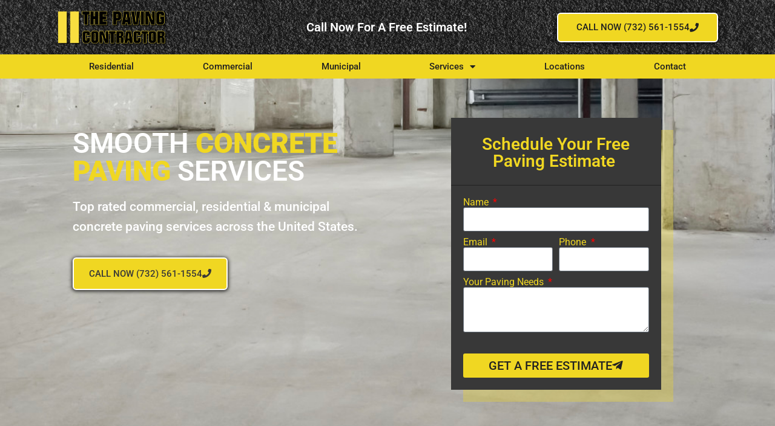

--- FILE ---
content_type: text/html; charset=UTF-8
request_url: https://thepavingcontractor.com/concrete-paving/
body_size: 14301
content:
<!doctype html>
<html lang="en-US">
<head>
<meta charset="UTF-8">
<meta name="viewport" content="width=device-width, initial-scale=1">
<link rel="profile" href="https://gmpg.org/xfn/11">
<title>Top Rated Concrete Paving Services</title>
<style>img:is([sizes="auto" i], [sizes^="auto," i]) { contain-intrinsic-size: 3000px 1500px }</style>
<meta name="description" content="Free Estimates! We Provide High Quality Concrete Paving Services All Over The United States. Driveways, Sidewalks, Curbs, Playgrounds, Road Dividers And More.">
<meta name="robots" content="index, follow, max-snippet:-1, max-image-preview:large, max-video-preview:-1">
<link rel="canonical" href="https://thepavingcontractor.com/concrete-paving/">
<meta property="og:url" content="https://thepavingcontractor.com/concrete-paving/">
<meta property="og:site_name" content="America&#039;s #1 Paving Contractor">
<meta property="og:locale" content="en_US">
<meta property="og:type" content="article">
<meta property="og:title" content="Top Rated Concrete Paving Services">
<meta property="og:description" content="Free Estimates! We Provide High Quality Concrete Paving Services All Over The United States. Driveways, Sidewalks, Curbs, Playgrounds, Road Dividers And More.">
<meta property="og:image" content="https://thepavingcontractor.com/wp-content/uploads/2019/09/concrete-paving-1.jpg">
<meta property="og:image:secure_url" content="https://thepavingcontractor.com/wp-content/uploads/2019/09/concrete-paving-1.jpg">
<meta property="og:image:width" content="1024">
<meta property="og:image:height" content="683">
<meta property="og:image:alt" content="concrete paving">
<meta property="fb:pages" content="">
<meta property="fb:admins" content="">
<meta property="fb:app_id" content="">
<meta name="twitter:card" content="summary">
<meta name="twitter:title" content="Top Rated Concrete Paving Services">
<meta name="twitter:description" content="Free Estimates! We Provide High Quality Concrete Paving Services All Over The United States. Driveways, Sidewalks, Curbs, Playgrounds, Road Dividers And More.">
<meta name="twitter:image" content="https://thepavingcontractor.com/wp-content/uploads/2019/09/concrete-paving-1-1024x683.jpg">
<link rel="alternate" type="application/rss+xml" title="America&#039;s #1 Paving Contractor &raquo; Feed" href="https://thepavingcontractor.com/feed/" />
<link rel="alternate" type="application/rss+xml" title="America&#039;s #1 Paving Contractor &raquo; Comments Feed" href="https://thepavingcontractor.com/comments/feed/" />
<style id='global-styles-inline-css'>
:root{--wp--preset--aspect-ratio--square: 1;--wp--preset--aspect-ratio--4-3: 4/3;--wp--preset--aspect-ratio--3-4: 3/4;--wp--preset--aspect-ratio--3-2: 3/2;--wp--preset--aspect-ratio--2-3: 2/3;--wp--preset--aspect-ratio--16-9: 16/9;--wp--preset--aspect-ratio--9-16: 9/16;--wp--preset--color--black: #000000;--wp--preset--color--cyan-bluish-gray: #abb8c3;--wp--preset--color--white: #ffffff;--wp--preset--color--pale-pink: #f78da7;--wp--preset--color--vivid-red: #cf2e2e;--wp--preset--color--luminous-vivid-orange: #ff6900;--wp--preset--color--luminous-vivid-amber: #fcb900;--wp--preset--color--light-green-cyan: #7bdcb5;--wp--preset--color--vivid-green-cyan: #00d084;--wp--preset--color--pale-cyan-blue: #8ed1fc;--wp--preset--color--vivid-cyan-blue: #0693e3;--wp--preset--color--vivid-purple: #9b51e0;--wp--preset--gradient--vivid-cyan-blue-to-vivid-purple: linear-gradient(135deg,rgba(6,147,227,1) 0%,rgb(155,81,224) 100%);--wp--preset--gradient--light-green-cyan-to-vivid-green-cyan: linear-gradient(135deg,rgb(122,220,180) 0%,rgb(0,208,130) 100%);--wp--preset--gradient--luminous-vivid-amber-to-luminous-vivid-orange: linear-gradient(135deg,rgba(252,185,0,1) 0%,rgba(255,105,0,1) 100%);--wp--preset--gradient--luminous-vivid-orange-to-vivid-red: linear-gradient(135deg,rgba(255,105,0,1) 0%,rgb(207,46,46) 100%);--wp--preset--gradient--very-light-gray-to-cyan-bluish-gray: linear-gradient(135deg,rgb(238,238,238) 0%,rgb(169,184,195) 100%);--wp--preset--gradient--cool-to-warm-spectrum: linear-gradient(135deg,rgb(74,234,220) 0%,rgb(151,120,209) 20%,rgb(207,42,186) 40%,rgb(238,44,130) 60%,rgb(251,105,98) 80%,rgb(254,248,76) 100%);--wp--preset--gradient--blush-light-purple: linear-gradient(135deg,rgb(255,206,236) 0%,rgb(152,150,240) 100%);--wp--preset--gradient--blush-bordeaux: linear-gradient(135deg,rgb(254,205,165) 0%,rgb(254,45,45) 50%,rgb(107,0,62) 100%);--wp--preset--gradient--luminous-dusk: linear-gradient(135deg,rgb(255,203,112) 0%,rgb(199,81,192) 50%,rgb(65,88,208) 100%);--wp--preset--gradient--pale-ocean: linear-gradient(135deg,rgb(255,245,203) 0%,rgb(182,227,212) 50%,rgb(51,167,181) 100%);--wp--preset--gradient--electric-grass: linear-gradient(135deg,rgb(202,248,128) 0%,rgb(113,206,126) 100%);--wp--preset--gradient--midnight: linear-gradient(135deg,rgb(2,3,129) 0%,rgb(40,116,252) 100%);--wp--preset--font-size--small: 13px;--wp--preset--font-size--medium: 20px;--wp--preset--font-size--large: 36px;--wp--preset--font-size--x-large: 42px;--wp--preset--spacing--20: 0.44rem;--wp--preset--spacing--30: 0.67rem;--wp--preset--spacing--40: 1rem;--wp--preset--spacing--50: 1.5rem;--wp--preset--spacing--60: 2.25rem;--wp--preset--spacing--70: 3.38rem;--wp--preset--spacing--80: 5.06rem;--wp--preset--shadow--natural: 6px 6px 9px rgba(0, 0, 0, 0.2);--wp--preset--shadow--deep: 12px 12px 50px rgba(0, 0, 0, 0.4);--wp--preset--shadow--sharp: 6px 6px 0px rgba(0, 0, 0, 0.2);--wp--preset--shadow--outlined: 6px 6px 0px -3px rgba(255, 255, 255, 1), 6px 6px rgba(0, 0, 0, 1);--wp--preset--shadow--crisp: 6px 6px 0px rgba(0, 0, 0, 1);}:root { --wp--style--global--content-size: 800px;--wp--style--global--wide-size: 1200px; }:where(body) { margin: 0; }.wp-site-blocks > .alignleft { float: left; margin-right: 2em; }.wp-site-blocks > .alignright { float: right; margin-left: 2em; }.wp-site-blocks > .aligncenter { justify-content: center; margin-left: auto; margin-right: auto; }:where(.wp-site-blocks) > * { margin-block-start: 24px; margin-block-end: 0; }:where(.wp-site-blocks) > :first-child { margin-block-start: 0; }:where(.wp-site-blocks) > :last-child { margin-block-end: 0; }:root { --wp--style--block-gap: 24px; }:root :where(.is-layout-flow) > :first-child{margin-block-start: 0;}:root :where(.is-layout-flow) > :last-child{margin-block-end: 0;}:root :where(.is-layout-flow) > *{margin-block-start: 24px;margin-block-end: 0;}:root :where(.is-layout-constrained) > :first-child{margin-block-start: 0;}:root :where(.is-layout-constrained) > :last-child{margin-block-end: 0;}:root :where(.is-layout-constrained) > *{margin-block-start: 24px;margin-block-end: 0;}:root :where(.is-layout-flex){gap: 24px;}:root :where(.is-layout-grid){gap: 24px;}.is-layout-flow > .alignleft{float: left;margin-inline-start: 0;margin-inline-end: 2em;}.is-layout-flow > .alignright{float: right;margin-inline-start: 2em;margin-inline-end: 0;}.is-layout-flow > .aligncenter{margin-left: auto !important;margin-right: auto !important;}.is-layout-constrained > .alignleft{float: left;margin-inline-start: 0;margin-inline-end: 2em;}.is-layout-constrained > .alignright{float: right;margin-inline-start: 2em;margin-inline-end: 0;}.is-layout-constrained > .aligncenter{margin-left: auto !important;margin-right: auto !important;}.is-layout-constrained > :where(:not(.alignleft):not(.alignright):not(.alignfull)){max-width: var(--wp--style--global--content-size);margin-left: auto !important;margin-right: auto !important;}.is-layout-constrained > .alignwide{max-width: var(--wp--style--global--wide-size);}body .is-layout-flex{display: flex;}.is-layout-flex{flex-wrap: wrap;align-items: center;}.is-layout-flex > :is(*, div){margin: 0;}body .is-layout-grid{display: grid;}.is-layout-grid > :is(*, div){margin: 0;}body{padding-top: 0px;padding-right: 0px;padding-bottom: 0px;padding-left: 0px;}a:where(:not(.wp-element-button)){text-decoration: underline;}:root :where(.wp-element-button, .wp-block-button__link){background-color: #32373c;border-width: 0;color: #fff;font-family: inherit;font-size: inherit;line-height: inherit;padding: calc(0.667em + 2px) calc(1.333em + 2px);text-decoration: none;}.has-black-color{color: var(--wp--preset--color--black) !important;}.has-cyan-bluish-gray-color{color: var(--wp--preset--color--cyan-bluish-gray) !important;}.has-white-color{color: var(--wp--preset--color--white) !important;}.has-pale-pink-color{color: var(--wp--preset--color--pale-pink) !important;}.has-vivid-red-color{color: var(--wp--preset--color--vivid-red) !important;}.has-luminous-vivid-orange-color{color: var(--wp--preset--color--luminous-vivid-orange) !important;}.has-luminous-vivid-amber-color{color: var(--wp--preset--color--luminous-vivid-amber) !important;}.has-light-green-cyan-color{color: var(--wp--preset--color--light-green-cyan) !important;}.has-vivid-green-cyan-color{color: var(--wp--preset--color--vivid-green-cyan) !important;}.has-pale-cyan-blue-color{color: var(--wp--preset--color--pale-cyan-blue) !important;}.has-vivid-cyan-blue-color{color: var(--wp--preset--color--vivid-cyan-blue) !important;}.has-vivid-purple-color{color: var(--wp--preset--color--vivid-purple) !important;}.has-black-background-color{background-color: var(--wp--preset--color--black) !important;}.has-cyan-bluish-gray-background-color{background-color: var(--wp--preset--color--cyan-bluish-gray) !important;}.has-white-background-color{background-color: var(--wp--preset--color--white) !important;}.has-pale-pink-background-color{background-color: var(--wp--preset--color--pale-pink) !important;}.has-vivid-red-background-color{background-color: var(--wp--preset--color--vivid-red) !important;}.has-luminous-vivid-orange-background-color{background-color: var(--wp--preset--color--luminous-vivid-orange) !important;}.has-luminous-vivid-amber-background-color{background-color: var(--wp--preset--color--luminous-vivid-amber) !important;}.has-light-green-cyan-background-color{background-color: var(--wp--preset--color--light-green-cyan) !important;}.has-vivid-green-cyan-background-color{background-color: var(--wp--preset--color--vivid-green-cyan) !important;}.has-pale-cyan-blue-background-color{background-color: var(--wp--preset--color--pale-cyan-blue) !important;}.has-vivid-cyan-blue-background-color{background-color: var(--wp--preset--color--vivid-cyan-blue) !important;}.has-vivid-purple-background-color{background-color: var(--wp--preset--color--vivid-purple) !important;}.has-black-border-color{border-color: var(--wp--preset--color--black) !important;}.has-cyan-bluish-gray-border-color{border-color: var(--wp--preset--color--cyan-bluish-gray) !important;}.has-white-border-color{border-color: var(--wp--preset--color--white) !important;}.has-pale-pink-border-color{border-color: var(--wp--preset--color--pale-pink) !important;}.has-vivid-red-border-color{border-color: var(--wp--preset--color--vivid-red) !important;}.has-luminous-vivid-orange-border-color{border-color: var(--wp--preset--color--luminous-vivid-orange) !important;}.has-luminous-vivid-amber-border-color{border-color: var(--wp--preset--color--luminous-vivid-amber) !important;}.has-light-green-cyan-border-color{border-color: var(--wp--preset--color--light-green-cyan) !important;}.has-vivid-green-cyan-border-color{border-color: var(--wp--preset--color--vivid-green-cyan) !important;}.has-pale-cyan-blue-border-color{border-color: var(--wp--preset--color--pale-cyan-blue) !important;}.has-vivid-cyan-blue-border-color{border-color: var(--wp--preset--color--vivid-cyan-blue) !important;}.has-vivid-purple-border-color{border-color: var(--wp--preset--color--vivid-purple) !important;}.has-vivid-cyan-blue-to-vivid-purple-gradient-background{background: var(--wp--preset--gradient--vivid-cyan-blue-to-vivid-purple) !important;}.has-light-green-cyan-to-vivid-green-cyan-gradient-background{background: var(--wp--preset--gradient--light-green-cyan-to-vivid-green-cyan) !important;}.has-luminous-vivid-amber-to-luminous-vivid-orange-gradient-background{background: var(--wp--preset--gradient--luminous-vivid-amber-to-luminous-vivid-orange) !important;}.has-luminous-vivid-orange-to-vivid-red-gradient-background{background: var(--wp--preset--gradient--luminous-vivid-orange-to-vivid-red) !important;}.has-very-light-gray-to-cyan-bluish-gray-gradient-background{background: var(--wp--preset--gradient--very-light-gray-to-cyan-bluish-gray) !important;}.has-cool-to-warm-spectrum-gradient-background{background: var(--wp--preset--gradient--cool-to-warm-spectrum) !important;}.has-blush-light-purple-gradient-background{background: var(--wp--preset--gradient--blush-light-purple) !important;}.has-blush-bordeaux-gradient-background{background: var(--wp--preset--gradient--blush-bordeaux) !important;}.has-luminous-dusk-gradient-background{background: var(--wp--preset--gradient--luminous-dusk) !important;}.has-pale-ocean-gradient-background{background: var(--wp--preset--gradient--pale-ocean) !important;}.has-electric-grass-gradient-background{background: var(--wp--preset--gradient--electric-grass) !important;}.has-midnight-gradient-background{background: var(--wp--preset--gradient--midnight) !important;}.has-small-font-size{font-size: var(--wp--preset--font-size--small) !important;}.has-medium-font-size{font-size: var(--wp--preset--font-size--medium) !important;}.has-large-font-size{font-size: var(--wp--preset--font-size--large) !important;}.has-x-large-font-size{font-size: var(--wp--preset--font-size--x-large) !important;}
:root :where(.wp-block-pullquote){font-size: 1.5em;line-height: 1.6;}
</style>
<!-- <link rel='stylesheet' id='hello-elementor-css' href='https://thepavingcontractor.com/wp-content/themes/hello-elementor/assets/css/reset.css?ver=3.4.5' media='all' /> -->
<!-- <link rel='stylesheet' id='hello-elementor-theme-style-css' href='https://thepavingcontractor.com/wp-content/themes/hello-elementor/assets/css/theme.css?ver=3.4.5' media='all' /> -->
<!-- <link rel='stylesheet' id='hello-elementor-header-footer-css' href='https://thepavingcontractor.com/wp-content/themes/hello-elementor/assets/css/header-footer.css?ver=3.4.5' media='all' /> -->
<!-- <link rel='stylesheet' id='elementor-frontend-css' href='https://thepavingcontractor.com/wp-content/plugins/elementor/assets/css/frontend.min.css?ver=3.33.4' media='all' /> -->
<!-- <link rel='stylesheet' id='widget-image-css' href='https://thepavingcontractor.com/wp-content/plugins/elementor/assets/css/widget-image.min.css?ver=3.33.4' media='all' /> -->
<!-- <link rel='stylesheet' id='widget-heading-css' href='https://thepavingcontractor.com/wp-content/plugins/elementor/assets/css/widget-heading.min.css?ver=3.33.4' media='all' /> -->
<!-- <link rel='stylesheet' id='e-animation-grow-css' href='https://thepavingcontractor.com/wp-content/plugins/elementor/assets/lib/animations/styles/e-animation-grow.min.css?ver=3.33.4' media='all' /> -->
<!-- <link rel='stylesheet' id='e-sticky-css' href='https://thepavingcontractor.com/wp-content/plugins/elementor-pro/assets/css/modules/sticky.min.css?ver=3.33.2' media='all' /> -->
<!-- <link rel='stylesheet' id='widget-nav-menu-css' href='https://thepavingcontractor.com/wp-content/plugins/elementor-pro/assets/css/widget-nav-menu.min.css?ver=3.33.2' media='all' /> -->
<!-- <link rel='stylesheet' id='elementor-icons-css' href='https://thepavingcontractor.com/wp-content/plugins/elementor/assets/lib/eicons/css/elementor-icons.min.css?ver=5.44.0' media='all' /> -->
<link rel="stylesheet" type="text/css" href="//thepavingcontractor.com/wp-content/cache/wpfc-minified/qgnxumn/ftseo.css" media="all"/>
<link rel='stylesheet' id='elementor-post-3769-css' href='https://thepavingcontractor.com/wp-content/uploads/elementor/css/post-3769.css?ver=1765860418' media='all' />
<!-- <link rel='stylesheet' id='widget-form-css' href='https://thepavingcontractor.com/wp-content/plugins/elementor-pro/assets/css/widget-form.min.css?ver=3.33.2' media='all' /> -->
<!-- <link rel='stylesheet' id='widget-divider-css' href='https://thepavingcontractor.com/wp-content/plugins/elementor/assets/css/widget-divider.min.css?ver=3.33.4' media='all' /> -->
<link rel="stylesheet" type="text/css" href="//thepavingcontractor.com/wp-content/cache/wpfc-minified/fs5ep4hd/ftsfb.css" media="all"/>
<link rel='stylesheet' id='elementor-post-200-css' href='https://thepavingcontractor.com/wp-content/uploads/elementor/css/post-200.css?ver=1765888742' media='all' />
<link rel='stylesheet' id='elementor-post-7-css' href='https://thepavingcontractor.com/wp-content/uploads/elementor/css/post-7.css?ver=1765860419' media='all' />
<link rel='stylesheet' id='elementor-post-639-css' href='https://thepavingcontractor.com/wp-content/uploads/elementor/css/post-639.css?ver=1765860419' media='all' />
<!-- <link rel='stylesheet' id='elementor-gf-local-roboto-css' href='https://thepavingcontractor.com/wp-content/uploads/elementor/google-fonts/css/roboto.css?ver=1743445658' media='all' /> -->
<!-- <link rel='stylesheet' id='elementor-gf-local-robotoslab-css' href='https://thepavingcontractor.com/wp-content/uploads/elementor/google-fonts/css/robotoslab.css?ver=1743445663' media='all' /> -->
<!-- <link rel='stylesheet' id='elementor-icons-shared-0-css' href='https://thepavingcontractor.com/wp-content/plugins/elementor/assets/lib/font-awesome/css/fontawesome.min.css?ver=5.15.3' media='all' /> -->
<!-- <link rel='stylesheet' id='elementor-icons-fa-solid-css' href='https://thepavingcontractor.com/wp-content/plugins/elementor/assets/lib/font-awesome/css/solid.min.css?ver=5.15.3' media='all' /> -->
<!-- <link rel='stylesheet' id='elementor-icons-fa-brands-css' href='https://thepavingcontractor.com/wp-content/plugins/elementor/assets/lib/font-awesome/css/brands.min.css?ver=5.15.3' media='all' /> -->
<link rel="stylesheet" type="text/css" href="//thepavingcontractor.com/wp-content/cache/wpfc-minified/l9a8coow/ftseo.css" media="all"/>
<script src='//thepavingcontractor.com/wp-content/cache/wpfc-minified/2qy32621/ftseo.js' type="text/javascript"></script>
<!-- <script src="https://thepavingcontractor.com/wp-includes/js/jquery/jquery.min.js?ver=3.7.1" id="jquery-core-js"></script> -->
<!-- <script src="https://thepavingcontractor.com/wp-includes/js/jquery/jquery-migrate.min.js?ver=3.4.1" id="jquery-migrate-js"></script> -->
<link rel="https://api.w.org/" href="https://thepavingcontractor.com/wp-json/" /><link rel="alternate" title="JSON" type="application/json" href="https://thepavingcontractor.com/wp-json/wp/v2/pages/200" /><link rel="EditURI" type="application/rsd+xml" title="RSD" href="https://thepavingcontractor.com/xmlrpc.php?rsd" />
<meta name="generator" content="WordPress 6.8.3" />
<link rel='shortlink' href='https://thepavingcontractor.com/?p=200' />
<link rel="alternate" title="oEmbed (JSON)" type="application/json+oembed" href="https://thepavingcontractor.com/wp-json/oembed/1.0/embed?url=https%3A%2F%2Fthepavingcontractor.com%2Fconcrete-paving%2F" />
<link rel="alternate" title="oEmbed (XML)" type="text/xml+oembed" href="https://thepavingcontractor.com/wp-json/oembed/1.0/embed?url=https%3A%2F%2Fthepavingcontractor.com%2Fconcrete-paving%2F&#038;format=xml" />
<meta name="generator" content="Elementor 3.33.4; features: additional_custom_breakpoints; settings: css_print_method-external, google_font-enabled, font_display-auto">
<style>
.e-con.e-parent:nth-of-type(n+4):not(.e-lazyloaded):not(.e-no-lazyload),
.e-con.e-parent:nth-of-type(n+4):not(.e-lazyloaded):not(.e-no-lazyload) * {
background-image: none !important;
}
@media screen and (max-height: 1024px) {
.e-con.e-parent:nth-of-type(n+3):not(.e-lazyloaded):not(.e-no-lazyload),
.e-con.e-parent:nth-of-type(n+3):not(.e-lazyloaded):not(.e-no-lazyload) * {
background-image: none !important;
}
}
@media screen and (max-height: 640px) {
.e-con.e-parent:nth-of-type(n+2):not(.e-lazyloaded):not(.e-no-lazyload),
.e-con.e-parent:nth-of-type(n+2):not(.e-lazyloaded):not(.e-no-lazyload) * {
background-image: none !important;
}
}
</style>
<link rel="icon" href="https://thepavingcontractor.com/wp-content/uploads/2019/09/cropped-favicon-32x32.jpg" sizes="32x32" />
<link rel="icon" href="https://thepavingcontractor.com/wp-content/uploads/2019/09/cropped-favicon-192x192.jpg" sizes="192x192" />
<link rel="apple-touch-icon" href="https://thepavingcontractor.com/wp-content/uploads/2019/09/cropped-favicon-180x180.jpg" />
<meta name="msapplication-TileImage" content="https://thepavingcontractor.com/wp-content/uploads/2019/09/cropped-favicon-270x270.jpg" />
<style id="wp-custom-css">
a{color:#000000;}
a:hover{color:#565656;}		</style>
</head>
<body class="wp-singular page-template page-template-elementor_header_footer page page-id-200 wp-custom-logo wp-embed-responsive wp-theme-hello-elementor esm-default hello-elementor-default elementor-default elementor-template-full-width elementor-kit-3769 elementor-page elementor-page-200">
<a class="skip-link screen-reader-text" href="#content">Skip to content</a>
<header data-elementor-type="header" data-elementor-id="7" class="elementor elementor-7 elementor-location-header" data-elementor-post-type="elementor_library">
<header class="elementor-section elementor-top-section elementor-element elementor-element-455786a6 elementor-section-content-middle elementor-section-height-min-height elementor-hidden-phone elementor-section-boxed elementor-section-height-default elementor-section-items-middle" data-id="455786a6" data-element_type="section" data-settings="{&quot;background_background&quot;:&quot;classic&quot;,&quot;sticky&quot;:&quot;top&quot;,&quot;sticky_on&quot;:[&quot;desktop&quot;,&quot;tablet&quot;,&quot;mobile&quot;],&quot;sticky_offset&quot;:0,&quot;sticky_effects_offset&quot;:0,&quot;sticky_anchor_link_offset&quot;:0}">
<div class="elementor-background-overlay"></div>
<div class="elementor-container elementor-column-gap-no">
<div class="elementor-column elementor-col-33 elementor-top-column elementor-element elementor-element-2582ddbe" data-id="2582ddbe" data-element_type="column">
<div class="elementor-widget-wrap elementor-element-populated">
<div class="elementor-element elementor-element-78a4ff5d elementor-widget elementor-widget-theme-site-logo elementor-widget-image" data-id="78a4ff5d" data-element_type="widget" data-widget_type="theme-site-logo.default">
<div class="elementor-widget-container">
<a href="https://thepavingcontractor.com">
<img fetchpriority="high" width="1000" height="333" src="https://thepavingcontractor.com/wp-content/uploads/2019/09/the-paving-contractor-logo.png" class="attachment-full size-full wp-image-345" alt="the paving contractor logo" srcset="https://thepavingcontractor.com/wp-content/uploads/2019/09/the-paving-contractor-logo.png 1000w, https://thepavingcontractor.com/wp-content/uploads/2019/09/the-paving-contractor-logo-300x100.png 300w, https://thepavingcontractor.com/wp-content/uploads/2019/09/the-paving-contractor-logo-768x256.png 768w" sizes="(max-width: 1000px) 100vw, 1000px" />				</a>
</div>
</div>
</div>
</div>
<div class="elementor-column elementor-col-33 elementor-top-column elementor-element elementor-element-738ea51a" data-id="738ea51a" data-element_type="column">
<div class="elementor-widget-wrap elementor-element-populated">
<div class="elementor-element elementor-element-56991e14 elementor-widget elementor-widget-heading" data-id="56991e14" data-element_type="widget" data-widget_type="heading.default">
<div class="elementor-widget-container">
<h4 class="elementor-heading-title elementor-size-default">Call Now For A Free Estimate!</h4>				</div>
</div>
</div>
</div>
<div class="elementor-column elementor-col-33 elementor-top-column elementor-element elementor-element-4536526a" data-id="4536526a" data-element_type="column">
<div class="elementor-widget-wrap elementor-element-populated">
<div class="elementor-element elementor-element-3b90872c elementor-align-right elementor-widget elementor-widget-button" data-id="3b90872c" data-element_type="widget" data-widget_type="button.default">
<div class="elementor-widget-container">
<div class="elementor-button-wrapper">
<a class="elementor-button elementor-button-link elementor-size-sm elementor-animation-grow" href="tel:17325611554">
<span class="elementor-button-content-wrapper">
<span class="elementor-button-icon">
<i aria-hidden="true" class="fas fa-phone"></i>			</span>
<span class="elementor-button-text">CALL NOW (732) 561-1554</span>
</span>
</a>
</div>
</div>
</div>
</div>
</div>
</div>
</header>
<nav class="elementor-section elementor-top-section elementor-element elementor-element-22d702 elementor-section-content-middle elementor-hidden-phone elementor-section-boxed elementor-section-height-default elementor-section-height-default" data-id="22d702" data-element_type="section" data-settings="{&quot;background_background&quot;:&quot;classic&quot;,&quot;sticky&quot;:&quot;top&quot;,&quot;sticky_offset&quot;:89,&quot;sticky_on&quot;:[&quot;desktop&quot;,&quot;tablet&quot;,&quot;mobile&quot;],&quot;sticky_effects_offset&quot;:0,&quot;sticky_anchor_link_offset&quot;:0}">
<div class="elementor-container elementor-column-gap-no">
<div class="elementor-column elementor-col-100 elementor-top-column elementor-element elementor-element-57b75375" data-id="57b75375" data-element_type="column">
<div class="elementor-widget-wrap elementor-element-populated">
<div class="elementor-element elementor-element-571c17b9 elementor-nav-menu__align-justify elementor-nav-menu--dropdown-mobile elementor-nav-menu__text-align-center elementor-nav-menu--toggle elementor-nav-menu--burger elementor-widget elementor-widget-nav-menu" data-id="571c17b9" data-element_type="widget" data-settings="{&quot;layout&quot;:&quot;horizontal&quot;,&quot;submenu_icon&quot;:{&quot;value&quot;:&quot;&lt;i class=\&quot;fas fa-caret-down\&quot; aria-hidden=\&quot;true\&quot;&gt;&lt;\/i&gt;&quot;,&quot;library&quot;:&quot;fa-solid&quot;},&quot;toggle&quot;:&quot;burger&quot;}" data-widget_type="nav-menu.default">
<div class="elementor-widget-container">
<nav aria-label="Menu" class="elementor-nav-menu--main elementor-nav-menu__container elementor-nav-menu--layout-horizontal e--pointer-background e--animation-sweep-right">
<ul id="menu-1-571c17b9" class="elementor-nav-menu"><li class="menu-item menu-item-type-post_type menu-item-object-page menu-item-301"><a href="https://thepavingcontractor.com/residential/" class="elementor-item">Residential</a></li>
<li class="menu-item menu-item-type-post_type menu-item-object-page menu-item-292"><a href="https://thepavingcontractor.com/commercial/" class="elementor-item">Commercial</a></li>
<li class="menu-item menu-item-type-post_type menu-item-object-page menu-item-299"><a href="https://thepavingcontractor.com/municipal/" class="elementor-item">Municipal</a></li>
<li class="menu-item menu-item-type-custom menu-item-object-custom current-menu-ancestor current-menu-parent menu-item-has-children menu-item-317"><a href="#" class="elementor-item elementor-item-anchor">Services</a>
<ul class="sub-menu elementor-nav-menu--dropdown">
<li class="menu-item menu-item-type-post_type menu-item-object-page menu-item-291"><a href="https://thepavingcontractor.com/asphalt-paving/" class="elementor-sub-item">Asphalt Paving</a></li>
<li class="menu-item menu-item-type-post_type menu-item-object-page current-menu-item page_item page-item-200 current_page_item menu-item-293"><a href="https://thepavingcontractor.com/concrete-paving/" aria-current="page" class="elementor-sub-item elementor-item-active">Concrete Paving</a></li>
<li class="menu-item menu-item-type-post_type menu-item-object-page menu-item-296"><a href="https://thepavingcontractor.com/driveway-paving/" class="elementor-sub-item">Driveway Paving</a></li>
<li class="menu-item menu-item-type-post_type menu-item-object-page menu-item-303"><a href="https://thepavingcontractor.com/sealcoating/" class="elementor-sub-item">Sealcoating</a></li>
<li class="menu-item menu-item-type-post_type menu-item-object-page menu-item-302"><a href="https://thepavingcontractor.com/road-milling/" class="elementor-sub-item">Road Milling</a></li>
<li class="menu-item menu-item-type-post_type menu-item-object-page menu-item-300"><a href="https://thepavingcontractor.com/pothole-repairs/" class="elementor-sub-item">Pothole Repair</a></li>
<li class="menu-item menu-item-type-post_type menu-item-object-page menu-item-295"><a href="https://thepavingcontractor.com/crack-filling/" class="elementor-sub-item">Crack Filling</a></li>
<li class="menu-item menu-item-type-post_type menu-item-object-page menu-item-297"><a href="https://thepavingcontractor.com/line-striping/" class="elementor-sub-item">Line Striping</a></li>
</ul>
</li>
<li class="menu-item menu-item-type-post_type menu-item-object-page menu-item-298"><a href="https://thepavingcontractor.com/locations/" class="elementor-item">Locations</a></li>
<li class="menu-item menu-item-type-post_type menu-item-object-page menu-item-294"><a href="https://thepavingcontractor.com/contact-us/" class="elementor-item">Contact</a></li>
</ul>			</nav>
<div class="elementor-menu-toggle" role="button" tabindex="0" aria-label="Menu Toggle" aria-expanded="false">
<i aria-hidden="true" role="presentation" class="elementor-menu-toggle__icon--open eicon-menu-bar"></i><i aria-hidden="true" role="presentation" class="elementor-menu-toggle__icon--close eicon-close"></i>		</div>
<nav class="elementor-nav-menu--dropdown elementor-nav-menu__container" aria-hidden="true">
<ul id="menu-2-571c17b9" class="elementor-nav-menu"><li class="menu-item menu-item-type-post_type menu-item-object-page menu-item-301"><a href="https://thepavingcontractor.com/residential/" class="elementor-item" tabindex="-1">Residential</a></li>
<li class="menu-item menu-item-type-post_type menu-item-object-page menu-item-292"><a href="https://thepavingcontractor.com/commercial/" class="elementor-item" tabindex="-1">Commercial</a></li>
<li class="menu-item menu-item-type-post_type menu-item-object-page menu-item-299"><a href="https://thepavingcontractor.com/municipal/" class="elementor-item" tabindex="-1">Municipal</a></li>
<li class="menu-item menu-item-type-custom menu-item-object-custom current-menu-ancestor current-menu-parent menu-item-has-children menu-item-317"><a href="#" class="elementor-item elementor-item-anchor" tabindex="-1">Services</a>
<ul class="sub-menu elementor-nav-menu--dropdown">
<li class="menu-item menu-item-type-post_type menu-item-object-page menu-item-291"><a href="https://thepavingcontractor.com/asphalt-paving/" class="elementor-sub-item" tabindex="-1">Asphalt Paving</a></li>
<li class="menu-item menu-item-type-post_type menu-item-object-page current-menu-item page_item page-item-200 current_page_item menu-item-293"><a href="https://thepavingcontractor.com/concrete-paving/" aria-current="page" class="elementor-sub-item elementor-item-active" tabindex="-1">Concrete Paving</a></li>
<li class="menu-item menu-item-type-post_type menu-item-object-page menu-item-296"><a href="https://thepavingcontractor.com/driveway-paving/" class="elementor-sub-item" tabindex="-1">Driveway Paving</a></li>
<li class="menu-item menu-item-type-post_type menu-item-object-page menu-item-303"><a href="https://thepavingcontractor.com/sealcoating/" class="elementor-sub-item" tabindex="-1">Sealcoating</a></li>
<li class="menu-item menu-item-type-post_type menu-item-object-page menu-item-302"><a href="https://thepavingcontractor.com/road-milling/" class="elementor-sub-item" tabindex="-1">Road Milling</a></li>
<li class="menu-item menu-item-type-post_type menu-item-object-page menu-item-300"><a href="https://thepavingcontractor.com/pothole-repairs/" class="elementor-sub-item" tabindex="-1">Pothole Repair</a></li>
<li class="menu-item menu-item-type-post_type menu-item-object-page menu-item-295"><a href="https://thepavingcontractor.com/crack-filling/" class="elementor-sub-item" tabindex="-1">Crack Filling</a></li>
<li class="menu-item menu-item-type-post_type menu-item-object-page menu-item-297"><a href="https://thepavingcontractor.com/line-striping/" class="elementor-sub-item" tabindex="-1">Line Striping</a></li>
</ul>
</li>
<li class="menu-item menu-item-type-post_type menu-item-object-page menu-item-298"><a href="https://thepavingcontractor.com/locations/" class="elementor-item" tabindex="-1">Locations</a></li>
<li class="menu-item menu-item-type-post_type menu-item-object-page menu-item-294"><a href="https://thepavingcontractor.com/contact-us/" class="elementor-item" tabindex="-1">Contact</a></li>
</ul>			</nav>
</div>
</div>
</div>
</div>
</div>
</nav>
<header class="elementor-section elementor-top-section elementor-element elementor-element-15f78ba4 elementor-section-content-middle elementor-section-full_width elementor-hidden-desktop elementor-hidden-tablet elementor-section-height-default elementor-section-height-default" data-id="15f78ba4" data-element_type="section" data-settings="{&quot;background_background&quot;:&quot;classic&quot;,&quot;sticky&quot;:&quot;top&quot;,&quot;sticky_on&quot;:[&quot;mobile&quot;],&quot;sticky_offset&quot;:0,&quot;sticky_effects_offset&quot;:0,&quot;sticky_anchor_link_offset&quot;:0}">
<div class="elementor-background-overlay"></div>
<div class="elementor-container elementor-column-gap-default">
<div class="elementor-column elementor-col-33 elementor-top-column elementor-element elementor-element-28057d48" data-id="28057d48" data-element_type="column">
<div class="elementor-widget-wrap elementor-element-populated">
<div class="elementor-element elementor-element-3e1875fe elementor-widget elementor-widget-theme-site-logo elementor-widget-image" data-id="3e1875fe" data-element_type="widget" data-widget_type="theme-site-logo.default">
<div class="elementor-widget-container">
<a href="https://thepavingcontractor.com">
<img fetchpriority="high" width="1000" height="333" src="https://thepavingcontractor.com/wp-content/uploads/2019/09/the-paving-contractor-logo.png" class="attachment-full size-full wp-image-345" alt="the paving contractor logo" srcset="https://thepavingcontractor.com/wp-content/uploads/2019/09/the-paving-contractor-logo.png 1000w, https://thepavingcontractor.com/wp-content/uploads/2019/09/the-paving-contractor-logo-300x100.png 300w, https://thepavingcontractor.com/wp-content/uploads/2019/09/the-paving-contractor-logo-768x256.png 768w" sizes="(max-width: 1000px) 100vw, 1000px" />				</a>
</div>
</div>
</div>
</div>
<div class="elementor-column elementor-col-33 elementor-top-column elementor-element elementor-element-12ffa051" data-id="12ffa051" data-element_type="column">
<div class="elementor-widget-wrap elementor-element-populated">
<div class="elementor-element elementor-element-abf51ea elementor-mobile-align-justify elementor-widget__width-initial elementor-widget-mobile__width-inherit elementor-fixed elementor-hidden-desktop elementor-hidden-tablet elementor-widget elementor-widget-button" data-id="abf51ea" data-element_type="widget" data-settings="{&quot;_position&quot;:&quot;fixed&quot;}" data-widget_type="button.default">
<div class="elementor-widget-container">
<div class="elementor-button-wrapper">
<a class="elementor-button elementor-button-link elementor-size-sm" href="tel:17325611554">
<span class="elementor-button-content-wrapper">
<span class="elementor-button-icon">
<i aria-hidden="true" class="fas fa-phone-alt"></i>			</span>
<span class="elementor-button-text">CLICK TO CALL NOW</span>
</span>
</a>
</div>
</div>
</div>
</div>
</div>
<div class="elementor-column elementor-col-33 elementor-top-column elementor-element elementor-element-5fe5f68f" data-id="5fe5f68f" data-element_type="column">
<div class="elementor-widget-wrap elementor-element-populated">
<div class="elementor-element elementor-element-11f2b2a3 elementor-view-default elementor-widget elementor-widget-icon" data-id="11f2b2a3" data-element_type="widget" data-widget_type="icon.default">
<div class="elementor-widget-container">
<div class="elementor-icon-wrapper">
<a class="elementor-icon elementor-animation-grow" href="#elementor-action%3Aaction%3Dpopup%3Aopen%26settings%3DeyJpZCI6IjY0NyIsInRvZ2dsZSI6ZmFsc2V9">
<i aria-hidden="true" class="fas fa-bars"></i>			</a>
</div>
</div>
</div>
</div>
</div>
</div>
</header>
</header>
<div data-elementor-type="wp-page" data-elementor-id="200" class="elementor elementor-200" data-elementor-post-type="page">
<main class="elementor-section elementor-top-section elementor-element elementor-element-40b88160 elementor-section-height-min-height elementor-section-items-top elementor-section-content-top elementor-section-boxed elementor-section-height-default" data-id="40b88160" data-element_type="section" data-settings="{&quot;background_background&quot;:&quot;classic&quot;}">
<div class="elementor-background-overlay"></div>
<div class="elementor-container elementor-column-gap-default">
<div class="elementor-column elementor-col-50 elementor-top-column elementor-element elementor-element-39d6b6da" data-id="39d6b6da" data-element_type="column">
<div class="elementor-widget-wrap elementor-element-populated">
<div class="elementor-element elementor-element-31ab9c7c elementor-widget elementor-widget-heading" data-id="31ab9c7c" data-element_type="widget" data-widget_type="heading.default">
<div class="elementor-widget-container">
<h1 class="elementor-heading-title elementor-size-default">SMOOTH <span style="color:#F0D722;font-weight:900">CONCRETE PAVING</span> SERVICES</h1>				</div>
</div>
<div class="elementor-element elementor-element-22a933cb elementor-widget elementor-widget-text-editor" data-id="22a933cb" data-element_type="widget" data-widget_type="text-editor.default">
<div class="elementor-widget-container">
<p>Top rated commercial, residential &amp; municipal concrete paving services across the United States.</p>								</div>
</div>
<div class="elementor-element elementor-element-24d54a37 elementor-align-left elementor-widget__width-auto elementor-hidden-phone elementor-widget elementor-widget-button" data-id="24d54a37" data-element_type="widget" data-widget_type="button.default">
<div class="elementor-widget-container">
<div class="elementor-button-wrapper">
<a class="elementor-button elementor-button-link elementor-size-sm elementor-animation-grow" href="tel:17325611554">
<span class="elementor-button-content-wrapper">
<span class="elementor-button-icon">
<i aria-hidden="true" class="fas fa-phone"></i>			</span>
<span class="elementor-button-text">CALL NOW (732) 561-1554</span>
</span>
</a>
</div>
</div>
</div>
<div class="elementor-element elementor-element-3e977039 elementor-align-left elementor-widget__width-auto elementor-hidden-desktop elementor-hidden-tablet elementor-widget elementor-widget-button" data-id="3e977039" data-element_type="widget" data-widget_type="button.default">
<div class="elementor-widget-container">
<div class="elementor-button-wrapper">
<a class="elementor-button elementor-button-link elementor-size-sm elementor-animation-grow" href="tel:17325611554">
<span class="elementor-button-content-wrapper">
<span class="elementor-button-icon">
<i aria-hidden="true" class="fas fa-phone"></i>			</span>
<span class="elementor-button-text">CLICK TO CALL NOW</span>
</span>
</a>
</div>
</div>
</div>
</div>
</div>
<div class="elementor-column elementor-col-50 elementor-top-column elementor-element elementor-element-be32b81" data-id="be32b81" data-element_type="column" data-settings="{&quot;background_background&quot;:&quot;classic&quot;}">
<div class="elementor-widget-wrap elementor-element-populated">
<div class="elementor-element elementor-element-20725a8 elementor-widget elementor-widget-text-editor" data-id="20725a8" data-element_type="widget" data-widget_type="text-editor.default">
<div class="elementor-widget-container">
<p>Schedule Your Free Paving Estimate </p>								</div>
</div>
<div class="elementor-element elementor-element-4ad45ab8 elementor-button-align-stretch elementor-widget elementor-widget-form" data-id="4ad45ab8" data-element_type="widget" data-settings="{&quot;button_width&quot;:&quot;100&quot;,&quot;step_next_label&quot;:&quot;Next&quot;,&quot;step_previous_label&quot;:&quot;Previous&quot;,&quot;step_type&quot;:&quot;number_text&quot;,&quot;step_icon_shape&quot;:&quot;circle&quot;}" data-widget_type="form.default">
<div class="elementor-widget-container">
<form class="elementor-form" method="post" name="submit form" aria-label="submit form">
<input type="hidden" name="post_id" value="200"/>
<input type="hidden" name="form_id" value="4ad45ab8"/>
<input type="hidden" name="referer_title" value="Concrete Paving Services" />
<input type="hidden" name="queried_id" value="200"/>
<div class="elementor-form-fields-wrapper elementor-labels-above">
<div class="elementor-field-type-text elementor-field-group elementor-column elementor-field-group-name elementor-col-100 elementor-field-required elementor-mark-required">
<label for="form-field-name" class="elementor-field-label">
Name							</label>
<input size="1" type="text" name="form_fields[name]" id="form-field-name" class="elementor-field elementor-size-sm  elementor-field-textual" required="required">
</div>
<div class="elementor-field-type-email elementor-field-group elementor-column elementor-field-group-email elementor-col-50 elementor-field-required elementor-mark-required">
<label for="form-field-email" class="elementor-field-label">
Email							</label>
<input size="1" type="email" name="form_fields[email]" id="form-field-email" class="elementor-field elementor-size-sm  elementor-field-textual" required="required">
</div>
<div class="elementor-field-type-text elementor-field-group elementor-column elementor-field-group-field_1 elementor-col-50 elementor-field-required elementor-mark-required">
<label for="form-field-field_1" class="elementor-field-label">
Phone							</label>
<input size="1" type="text" name="form_fields[field_1]" id="form-field-field_1" class="elementor-field elementor-size-sm  elementor-field-textual" required="required">
</div>
<div class="elementor-field-type-textarea elementor-field-group elementor-column elementor-field-group-message elementor-col-100 elementor-field-required elementor-mark-required">
<label for="form-field-message" class="elementor-field-label">
Your Paving Needs							</label>
<textarea class="elementor-field-textual elementor-field  elementor-size-sm" name="form_fields[message]" id="form-field-message" rows="3" required="required"></textarea>				</div>
<div class="elementor-field-group elementor-column elementor-field-type-submit elementor-col-100 e-form__buttons">
<button class="elementor-button elementor-size-sm elementor-animation-grow" type="submit">
<span class="elementor-button-content-wrapper">
<span class="elementor-button-icon">
<i aria-hidden="true" class="fab fa-telegram-plane"></i>																	</span>
<span class="elementor-button-text">GET A FREE ESTIMATE</span>
</span>
</button>
</div>
</div>
</form>
</div>
</div>
</div>
</div>
</div>
</main>
<div class="elementor-section elementor-top-section elementor-element elementor-element-30dd120b elementor-section-content-middle elementor-section-boxed elementor-section-height-default elementor-section-height-default" data-id="30dd120b" data-element_type="section" data-settings="{&quot;background_background&quot;:&quot;classic&quot;}">
<div class="elementor-container elementor-column-gap-default">
<div class="elementor-column elementor-col-33 elementor-top-column elementor-element elementor-element-4e3968fc" data-id="4e3968fc" data-element_type="column">
<div class="elementor-widget-wrap elementor-element-populated">
<div class="elementor-element elementor-element-303d1c72 elementor-widget elementor-widget-image" data-id="303d1c72" data-element_type="widget" data-widget_type="image.default">
<div class="elementor-widget-container">
<img decoding="async" width="300" height="200" src="https://thepavingcontractor.com/wp-content/uploads/2019/09/cat-logo-300x200.png" class="attachment-medium size-medium wp-image-327" alt="cat logo" />															</div>
</div>
</div>
</div>
<div class="elementor-column elementor-col-33 elementor-top-column elementor-element elementor-element-10d51709" data-id="10d51709" data-element_type="column">
<div class="elementor-widget-wrap elementor-element-populated">
<div class="elementor-element elementor-element-75e805e elementor-widget elementor-widget-image" data-id="75e805e" data-element_type="widget" data-widget_type="image.default">
<div class="elementor-widget-container">
<img decoding="async" width="300" height="200" src="https://thepavingcontractor.com/wp-content/uploads/2019/09/sealmaster-300x200.png" class="attachment-medium size-medium wp-image-334" alt="sealmaster" />															</div>
</div>
</div>
</div>
<div class="elementor-column elementor-col-33 elementor-top-column elementor-element elementor-element-317eb221" data-id="317eb221" data-element_type="column">
<div class="elementor-widget-wrap elementor-element-populated">
<div class="elementor-element elementor-element-4106339c elementor-widget elementor-widget-image" data-id="4106339c" data-element_type="widget" data-widget_type="image.default">
<div class="elementor-widget-container">
<img loading="lazy" decoding="async" width="300" height="200" src="https://thepavingcontractor.com/wp-content/uploads/2019/09/cimline-logo-300x200.png" class="attachment-medium size-medium wp-image-328" alt="cimline logo" />															</div>
</div>
</div>
</div>
</div>
</div>
<section class="elementor-section elementor-top-section elementor-element elementor-element-4fb14f79 elementor-section-content-middle elementor-reverse-mobile elementor-section-boxed elementor-section-height-default elementor-section-height-default" data-id="4fb14f79" data-element_type="section">
<div class="elementor-container elementor-column-gap-default">
<div class="elementor-column elementor-col-100 elementor-top-column elementor-element elementor-element-7d16b6b1" data-id="7d16b6b1" data-element_type="column">
<div class="elementor-widget-wrap elementor-element-populated">
<div class="elementor-element elementor-element-6b28942c elementor-widget elementor-widget-heading" data-id="6b28942c" data-element_type="widget" data-widget_type="heading.default">
<div class="elementor-widget-container">
<h2 class="elementor-heading-title elementor-size-default">Quality Concrete Paving That You Can Count On</h2>				</div>
</div>
<section class="elementor-section elementor-inner-section elementor-element elementor-element-2d1fb16b elementor-section-boxed elementor-section-height-default elementor-section-height-default" data-id="2d1fb16b" data-element_type="section">
<div class="elementor-container elementor-column-gap-default">
<div class="elementor-column elementor-col-33 elementor-inner-column elementor-element elementor-element-2b595cde" data-id="2b595cde" data-element_type="column">
<div class="elementor-widget-wrap elementor-element-populated">
<div class="elementor-element elementor-element-561b6ae3 elementor-view-default elementor-widget elementor-widget-icon" data-id="561b6ae3" data-element_type="widget" data-widget_type="icon.default">
<div class="elementor-widget-container">
<div class="elementor-icon-wrapper">
<div class="elementor-icon">
<i aria-hidden="true" class="fas fa-building"></i>			</div>
</div>
</div>
</div>
<div class="elementor-element elementor-element-1ba6e18b elementor-widget elementor-widget-heading" data-id="1ba6e18b" data-element_type="widget" data-widget_type="heading.default">
<div class="elementor-widget-container">
<h3 class="elementor-heading-title elementor-size-default">dEMOLITION</h3>				</div>
</div>
<div class="elementor-element elementor-element-cb29bf6 elementor-widget elementor-widget-text-editor" data-id="cb29bf6" data-element_type="widget" data-widget_type="text-editor.default">
<div class="elementor-widget-container">
<p>Time for some new concrete, but not until we tear that old stuff out! We can demolish, grind up and remove your old concrete or any material we need to remove before starting the concrete laying process. From beginning to end we have you covered.</p>								</div>
</div>
</div>
</div>
<div class="elementor-column elementor-col-33 elementor-inner-column elementor-element elementor-element-338a4783" data-id="338a4783" data-element_type="column">
<div class="elementor-widget-wrap elementor-element-populated">
<div class="elementor-element elementor-element-1509eef1 elementor-view-default elementor-widget elementor-widget-icon" data-id="1509eef1" data-element_type="widget" data-widget_type="icon.default">
<div class="elementor-widget-container">
<div class="elementor-icon-wrapper">
<div class="elementor-icon">
<i aria-hidden="true" class="fas fa-home"></i>			</div>
</div>
</div>
</div>
<div class="elementor-element elementor-element-5375e9ef elementor-widget elementor-widget-heading" data-id="5375e9ef" data-element_type="widget" data-widget_type="heading.default">
<div class="elementor-widget-container">
<h3 class="elementor-heading-title elementor-size-default">pOURING</h3>				</div>
</div>
<div class="elementor-element elementor-element-6d899507 elementor-widget elementor-widget-text-editor" data-id="6d899507" data-element_type="widget" data-widget_type="text-editor.default">
<div class="elementor-widget-container">
<p>From massive industrial concrete pouring with our mixing trucks to small residential jobs with labor crews, no job is too big or too small for our concrete paving experts. We lay an even fill and make sure to get every nook and cranny so your concrete lasts a lifetime. </p>								</div>
</div>
</div>
</div>
<div class="elementor-column elementor-col-33 elementor-inner-column elementor-element elementor-element-37c4a07b" data-id="37c4a07b" data-element_type="column">
<div class="elementor-widget-wrap elementor-element-populated">
<div class="elementor-element elementor-element-4a82fb0 elementor-view-default elementor-widget elementor-widget-icon" data-id="4a82fb0" data-element_type="widget" data-widget_type="icon.default">
<div class="elementor-widget-container">
<div class="elementor-icon-wrapper">
<div class="elementor-icon">
<i aria-hidden="true" class="fas fa-road"></i>			</div>
</div>
</div>
</div>
<div class="elementor-element elementor-element-676d80d1 elementor-widget elementor-widget-heading" data-id="676d80d1" data-element_type="widget" data-widget_type="heading.default">
<div class="elementor-widget-container">
<h3 class="elementor-heading-title elementor-size-default">sMOOTHING</h3>				</div>
</div>
<div class="elementor-element elementor-element-247706dd elementor-widget elementor-widget-text-editor" data-id="247706dd" data-element_type="widget" data-widget_type="text-editor.default">
<div class="elementor-widget-container">
<p>Nobody likes a bumpy sidewalk! Our teams have spent thousands of hours smoothing concrete to perfection for jobs of all sizes. From hand smoothing to using large machines that smooth big areas at once, we make sure your concrete is as smooth as butter.</p>								</div>
</div>
</div>
</div>
</div>
</section>
<div class="elementor-element elementor-element-6c9e391d elementor-align-center elementor-widget elementor-widget-button" data-id="6c9e391d" data-element_type="widget" data-widget_type="button.default">
<div class="elementor-widget-container">
<div class="elementor-button-wrapper">
<a class="elementor-button elementor-button-link elementor-size-sm elementor-animation-grow" href="#contact">
<span class="elementor-button-content-wrapper">
<span class="elementor-button-icon">
<i aria-hidden="true" class="fas fa-arrow-right"></i>			</span>
<span class="elementor-button-text">GET A FREE ESTIMATE</span>
</span>
</a>
</div>
</div>
</div>
</div>
</div>
</div>
</section>
<section class="elementor-section elementor-top-section elementor-element elementor-element-28d32ae5 elementor-section-stretched elementor-section-content-middle elementor-section-boxed elementor-section-height-default elementor-section-height-default" data-id="28d32ae5" data-element_type="section" data-settings="{&quot;stretch_section&quot;:&quot;section-stretched&quot;,&quot;background_background&quot;:&quot;classic&quot;}">
<div class="elementor-container elementor-column-gap-default">
<div class="elementor-column elementor-col-50 elementor-top-column elementor-element elementor-element-d92f1a8" data-id="d92f1a8" data-element_type="column">
<div class="elementor-widget-wrap elementor-element-populated">
<div class="elementor-element elementor-element-3e192383 elementor-widget elementor-widget-heading" data-id="3e192383" data-element_type="widget" data-widget_type="heading.default">
<div class="elementor-widget-container">
<h4 class="elementor-heading-title elementor-size-default">Not sure how much your project will cost?</h4>				</div>
</div>
<div class="elementor-element elementor-element-17b5ab22 elementor-widget-divider--view-line elementor-widget elementor-widget-divider" data-id="17b5ab22" data-element_type="widget" data-widget_type="divider.default">
<div class="elementor-widget-container">
<div class="elementor-divider">
<span class="elementor-divider-separator">
</span>
</div>
</div>
</div>
<div class="elementor-element elementor-element-2e5eccf7 elementor-widget elementor-widget-heading" data-id="2e5eccf7" data-element_type="widget" data-widget_type="heading.default">
<div class="elementor-widget-container">
<h2 class="elementor-heading-title elementor-size-default">Call Now For A <b>FREE Estimate!</b></h2>				</div>
</div>
<div class="elementor-element elementor-element-42224684 elementor-widget elementor-widget-text-editor" data-id="42224684" data-element_type="widget" data-widget_type="text-editor.default">
<div class="elementor-widget-container">
<p>We would be happy to provide you with a no obligation quote for your paving project</p>								</div>
</div>
</div>
</div>
<div class="elementor-column elementor-col-50 elementor-top-column elementor-element elementor-element-50e44806" data-id="50e44806" data-element_type="column">
<div class="elementor-widget-wrap elementor-element-populated">
<div class="elementor-element elementor-element-536b7a46 elementor-align-right elementor-mobile-align-left elementor-hidden-phone elementor-widget elementor-widget-button" data-id="536b7a46" data-element_type="widget" data-widget_type="button.default">
<div class="elementor-widget-container">
<div class="elementor-button-wrapper">
<a class="elementor-button elementor-button-link elementor-size-sm elementor-animation-grow" href="tel:17325611554">
<span class="elementor-button-content-wrapper">
<span class="elementor-button-icon">
<i aria-hidden="true" class="fas fa-phone"></i>			</span>
<span class="elementor-button-text">CALL NOW (732) 561-1554</span>
</span>
</a>
</div>
</div>
</div>
<div class="elementor-element elementor-element-3f5ca1c7 elementor-align-right elementor-mobile-align-left elementor-hidden-desktop elementor-hidden-tablet elementor-widget elementor-widget-button" data-id="3f5ca1c7" data-element_type="widget" data-widget_type="button.default">
<div class="elementor-widget-container">
<div class="elementor-button-wrapper">
<a class="elementor-button elementor-button-link elementor-size-sm elementor-animation-grow" href="tel:17325611554">
<span class="elementor-button-content-wrapper">
<span class="elementor-button-icon">
<i aria-hidden="true" class="fas fa-phone"></i>			</span>
<span class="elementor-button-text">CLICK TO CALL NOW</span>
</span>
</a>
</div>
</div>
</div>
</div>
</div>
</div>
</section>
<section class="elementor-section elementor-top-section elementor-element elementor-element-4dd2117f elementor-section-content-middle elementor-section-full_width elementor-section-height-default elementor-section-height-default" data-id="4dd2117f" data-element_type="section">
<div class="elementor-container elementor-column-gap-default">
<div class="elementor-column elementor-col-50 elementor-top-column elementor-element elementor-element-3e43aaa" data-id="3e43aaa" data-element_type="column">
<div class="elementor-widget-wrap elementor-element-populated">
<section class="elementor-section elementor-inner-section elementor-element elementor-element-53f59ffb elementor-section-boxed elementor-section-height-default elementor-section-height-default" data-id="53f59ffb" data-element_type="section">
<div class="elementor-container elementor-column-gap-default">
<div class="elementor-column elementor-col-100 elementor-inner-column elementor-element elementor-element-53059dc5" data-id="53059dc5" data-element_type="column">
<div class="elementor-widget-wrap elementor-element-populated">
<div class="elementor-element elementor-element-26a574dd elementor-widget elementor-widget-heading" data-id="26a574dd" data-element_type="widget" data-widget_type="heading.default">
<div class="elementor-widget-container">
<h2 class="elementor-heading-title elementor-size-default">Concrete Paving </h2>				</div>
</div>
<div class="elementor-element elementor-element-4fd74429 elementor-widget elementor-widget-text-editor" data-id="4fd74429" data-element_type="widget" data-widget_type="text-editor.default">
<div class="elementor-widget-container">
<p>Pouring a perfect concrete sidewalk is not an easy task, but our crews have tons of experience crafting seamless sidewalks, curbs and everything else. We take care of everything involved, from tearing out old concrete to framing, pouring, smoothing and <a href="/line-striping">striping</a> so that your concrete comes out perfect every time. Don&#8217;t let a rookie come in and leave you with concrete that cracks all the time, get it done the right way with us.</p>								</div>
</div>
<div class="elementor-element elementor-element-7fe31017 elementor-align-right elementor-mobile-align-left elementor-widget elementor-widget-button" data-id="7fe31017" data-element_type="widget" data-widget_type="button.default">
<div class="elementor-widget-container">
<div class="elementor-button-wrapper">
<a class="elementor-button elementor-button-link elementor-size-sm elementor-animation-grow" href="/locations">
<span class="elementor-button-content-wrapper">
<span class="elementor-button-icon">
<i aria-hidden="true" class="fas fa-arrow-right"></i>			</span>
<span class="elementor-button-text">VIEW LOCATIONS</span>
</span>
</a>
</div>
</div>
</div>
</div>
</div>
</div>
</section>
</div>
</div>
<div class="elementor-column elementor-col-50 elementor-top-column elementor-element elementor-element-57f22552" data-id="57f22552" data-element_type="column" data-settings="{&quot;background_background&quot;:&quot;classic&quot;}">
<div class="elementor-widget-wrap elementor-element-populated">
<div class="elementor-element elementor-element-20cac9ec elementor-widget elementor-widget-image" data-id="20cac9ec" data-element_type="widget" data-widget_type="image.default">
<div class="elementor-widget-container">
<img loading="lazy" decoding="async" width="800" height="596" src="https://thepavingcontractor.com/wp-content/uploads/2019/09/smoothing-foundation-concrete-1024x763.jpg" class="attachment-large size-large wp-image-453" alt="smoothing foundation concrete" srcset="https://thepavingcontractor.com/wp-content/uploads/2019/09/smoothing-foundation-concrete.jpg 1024w, https://thepavingcontractor.com/wp-content/uploads/2019/09/smoothing-foundation-concrete-300x224.jpg 300w, https://thepavingcontractor.com/wp-content/uploads/2019/09/smoothing-foundation-concrete-768x572.jpg 768w" sizes="(max-width: 800px) 100vw, 800px" />															</div>
</div>
</div>
</div>
</div>
</section>
<section class="elementor-section elementor-top-section elementor-element elementor-element-3d85a8a6 elementor-section-content-middle elementor-section-full_width elementor-reverse-mobile elementor-section-height-default elementor-section-height-default" data-id="3d85a8a6" data-element_type="section">
<div class="elementor-container elementor-column-gap-default">
<div class="elementor-column elementor-col-50 elementor-top-column elementor-element elementor-element-37726f2d" data-id="37726f2d" data-element_type="column">
<div class="elementor-widget-wrap elementor-element-populated">
<div class="elementor-element elementor-element-71f3db0e elementor-widget elementor-widget-image" data-id="71f3db0e" data-element_type="widget" data-widget_type="image.default">
<div class="elementor-widget-container">
<img loading="lazy" decoding="async" width="800" height="596" src="https://thepavingcontractor.com/wp-content/uploads/2019/09/finished-concrete-1024x763.jpg" class="attachment-large size-large wp-image-449" alt="finished concrete" srcset="https://thepavingcontractor.com/wp-content/uploads/2019/09/finished-concrete.jpg 1024w, https://thepavingcontractor.com/wp-content/uploads/2019/09/finished-concrete-300x224.jpg 300w, https://thepavingcontractor.com/wp-content/uploads/2019/09/finished-concrete-768x572.jpg 768w" sizes="(max-width: 800px) 100vw, 800px" />															</div>
</div>
</div>
</div>
<div class="elementor-column elementor-col-50 elementor-top-column elementor-element elementor-element-e94ae35" data-id="e94ae35" data-element_type="column">
<div class="elementor-widget-wrap elementor-element-populated">
<section class="elementor-section elementor-inner-section elementor-element elementor-element-20ce2274 elementor-section-boxed elementor-section-height-default elementor-section-height-default" data-id="20ce2274" data-element_type="section">
<div class="elementor-container elementor-column-gap-default">
<div class="elementor-column elementor-col-100 elementor-inner-column elementor-element elementor-element-4df1ee80" data-id="4df1ee80" data-element_type="column">
<div class="elementor-widget-wrap elementor-element-populated">
<div class="elementor-element elementor-element-793ec5b0 elementor-widget elementor-widget-heading" data-id="793ec5b0" data-element_type="widget" data-widget_type="heading.default">
<div class="elementor-widget-container">
<h2 class="elementor-heading-title elementor-size-default">Masters Of Concrete</h2>				</div>
</div>
<div class="elementor-element elementor-element-40566eb3 elementor-widget__width-auto elementor-widget elementor-widget-text-editor" data-id="40566eb3" data-element_type="widget" data-widget_type="text-editor.default">
<div class="elementor-widget-container">
<ul><li>Sidewalks</li><li>Curbs</li><li>Driveways</li><li>Parking Lots/Garages</li><li>Patios</li><li>Road Dividers</li></ul>								</div>
</div>
<div class="elementor-element elementor-element-46fdd05c elementor-widget__width-auto elementor-widget elementor-widget-text-editor" data-id="46fdd05c" data-element_type="widget" data-widget_type="text-editor.default">
<div class="elementor-widget-container">
<ul><li>Bus Stops</li><li>Industrial Floors</li><li>Playgrounds</li><li>Recreation Courts</li><li>Skateparks</li><li>Drainage Ditches</li></ul>								</div>
</div>
<div class="elementor-element elementor-element-1c60f168 elementor-align-left elementor-mobile-align-left elementor-widget elementor-widget-button" data-id="1c60f168" data-element_type="widget" data-widget_type="button.default">
<div class="elementor-widget-container">
<div class="elementor-button-wrapper">
<a class="elementor-button elementor-button-link elementor-size-sm elementor-animation-grow" href="/contact-us">
<span class="elementor-button-content-wrapper">
<span class="elementor-button-icon">
<i aria-hidden="true" class="fas fa-arrow-right"></i>			</span>
<span class="elementor-button-text">CONTACT US</span>
</span>
</a>
</div>
</div>
</div>
</div>
</div>
</div>
</section>
</div>
</div>
</div>
</section>
<section class="elementor-section elementor-top-section elementor-element elementor-element-5f9aa92d elementor-section-boxed elementor-section-height-default elementor-section-height-default" data-id="5f9aa92d" data-element_type="section" data-settings="{&quot;background_background&quot;:&quot;classic&quot;}">
<div class="elementor-background-overlay"></div>
<div class="elementor-container elementor-column-gap-default">
<div class="elementor-column elementor-col-100 elementor-top-column elementor-element elementor-element-1fdd6754" data-id="1fdd6754" data-element_type="column">
<div class="elementor-widget-wrap elementor-element-populated">
<div class="elementor-element elementor-element-32ff3918 elementor-widget elementor-widget-heading" data-id="32ff3918" data-element_type="widget" data-widget_type="heading.default">
<div class="elementor-widget-container">
<h3 class="elementor-heading-title elementor-size-default">Our Recent Concrete Paving Work</h3>				</div>
</div>
<div class="elementor-element elementor-element-4b94c290 elementor-widget-divider--view-line elementor-widget elementor-widget-divider" data-id="4b94c290" data-element_type="widget" data-widget_type="divider.default">
<div class="elementor-widget-container">
<div class="elementor-divider">
<span class="elementor-divider-separator">
</span>
</div>
</div>
</div>
<section class="elementor-section elementor-inner-section elementor-element elementor-element-6bcac084 elementor-section-boxed elementor-section-height-default elementor-section-height-default" data-id="6bcac084" data-element_type="section">
<div class="elementor-container elementor-column-gap-default">
<div class="elementor-column elementor-col-33 elementor-inner-column elementor-element elementor-element-4d28666" data-id="4d28666" data-element_type="column">
<div class="elementor-widget-wrap elementor-element-populated">
<div class="elementor-element elementor-element-3edc8be6 project-col-3 project-col elementor-widget elementor-widget-image" data-id="3edc8be6" data-element_type="widget" data-widget_type="image.default">
<div class="elementor-widget-container">
<img loading="lazy" decoding="async" width="800" height="596" src="https://thepavingcontractor.com/wp-content/uploads/2019/09/concrete-smoothing-1024x763.jpg" class="attachment-large size-large wp-image-456" alt="concrete smoothing" srcset="https://thepavingcontractor.com/wp-content/uploads/2019/09/concrete-smoothing.jpg 1024w, https://thepavingcontractor.com/wp-content/uploads/2019/09/concrete-smoothing-300x224.jpg 300w, https://thepavingcontractor.com/wp-content/uploads/2019/09/concrete-smoothing-768x572.jpg 768w" sizes="(max-width: 800px) 100vw, 800px" />															</div>
</div>
</div>
</div>
<div class="elementor-column elementor-col-33 elementor-inner-column elementor-element elementor-element-108c1f24" data-id="108c1f24" data-element_type="column">
<div class="elementor-widget-wrap elementor-element-populated">
<div class="elementor-element elementor-element-65bb99bb project-col elementor-widget elementor-widget-image" data-id="65bb99bb" data-element_type="widget" data-widget_type="image.default">
<div class="elementor-widget-container">
<img loading="lazy" decoding="async" width="800" height="596" src="https://thepavingcontractor.com/wp-content/uploads/2019/09/pouring-concrete-1024x763.jpg" class="attachment-large size-large wp-image-457" alt="pouring concrete" srcset="https://thepavingcontractor.com/wp-content/uploads/2019/09/pouring-concrete.jpg 1024w, https://thepavingcontractor.com/wp-content/uploads/2019/09/pouring-concrete-300x224.jpg 300w, https://thepavingcontractor.com/wp-content/uploads/2019/09/pouring-concrete-768x572.jpg 768w" sizes="(max-width: 800px) 100vw, 800px" />															</div>
</div>
</div>
</div>
<div class="elementor-column elementor-col-33 elementor-inner-column elementor-element elementor-element-24deaa19" data-id="24deaa19" data-element_type="column">
<div class="elementor-widget-wrap elementor-element-populated">
<div class="elementor-element elementor-element-7bc35b95 project-col elementor-widget elementor-widget-image" data-id="7bc35b95" data-element_type="widget" data-widget_type="image.default">
<div class="elementor-widget-container">
<img loading="lazy" decoding="async" width="800" height="596" src="https://thepavingcontractor.com/wp-content/uploads/2019/09/concrete-driveway-1024x763.jpg" class="attachment-large size-large wp-image-393" alt="concrete driveway" srcset="https://thepavingcontractor.com/wp-content/uploads/2019/09/concrete-driveway.jpg 1024w, https://thepavingcontractor.com/wp-content/uploads/2019/09/concrete-driveway-300x224.jpg 300w, https://thepavingcontractor.com/wp-content/uploads/2019/09/concrete-driveway-768x572.jpg 768w" sizes="(max-width: 800px) 100vw, 800px" />															</div>
</div>
</div>
</div>
</div>
</section>
<section class="elementor-section elementor-inner-section elementor-element elementor-element-231a8163 elementor-section-boxed elementor-section-height-default elementor-section-height-default" data-id="231a8163" data-element_type="section">
<div class="elementor-container elementor-column-gap-default">
<div class="elementor-column elementor-col-33 elementor-inner-column elementor-element elementor-element-e5d01b9" data-id="e5d01b9" data-element_type="column">
<div class="elementor-widget-wrap elementor-element-populated">
<div class="elementor-element elementor-element-f91df8d project-col-3 project-col elementor-widget elementor-widget-image" data-id="f91df8d" data-element_type="widget" data-widget_type="image.default">
<div class="elementor-widget-container">
<img loading="lazy" decoding="async" width="800" height="534" src="https://thepavingcontractor.com/wp-content/uploads/2019/09/concrete-paving-1024x683.jpg" class="attachment-large size-large wp-image-65" alt="concrete paving" srcset="https://thepavingcontractor.com/wp-content/uploads/2019/09/concrete-paving.jpg 1024w, https://thepavingcontractor.com/wp-content/uploads/2019/09/concrete-paving-300x200.jpg 300w, https://thepavingcontractor.com/wp-content/uploads/2019/09/concrete-paving-768x512.jpg 768w" sizes="(max-width: 800px) 100vw, 800px" />															</div>
</div>
</div>
</div>
<div class="elementor-column elementor-col-33 elementor-inner-column elementor-element elementor-element-1b4ac073" data-id="1b4ac073" data-element_type="column">
<div class="elementor-widget-wrap elementor-element-populated">
<div class="elementor-element elementor-element-2087d077 project-col-3 project-col elementor-widget elementor-widget-image" data-id="2087d077" data-element_type="widget" data-widget_type="image.default">
<div class="elementor-widget-container">
<img loading="lazy" decoding="async" width="800" height="596" src="https://thepavingcontractor.com/wp-content/uploads/2019/09/pouring-cement-for-industrial-flooring-1024x763.jpg" class="attachment-large size-large wp-image-451" alt="pouring cement for industrial flooring" srcset="https://thepavingcontractor.com/wp-content/uploads/2019/09/pouring-cement-for-industrial-flooring.jpg 1024w, https://thepavingcontractor.com/wp-content/uploads/2019/09/pouring-cement-for-industrial-flooring-300x224.jpg 300w, https://thepavingcontractor.com/wp-content/uploads/2019/09/pouring-cement-for-industrial-flooring-768x572.jpg 768w" sizes="(max-width: 800px) 100vw, 800px" />															</div>
</div>
</div>
</div>
<div class="elementor-column elementor-col-33 elementor-inner-column elementor-element elementor-element-33f27b2a" data-id="33f27b2a" data-element_type="column">
<div class="elementor-widget-wrap elementor-element-populated">
<div class="elementor-element elementor-element-3fa524 project-col elementor-widget elementor-widget-image" data-id="3fa524" data-element_type="widget" data-widget_type="image.default">
<div class="elementor-widget-container">
<img loading="lazy" decoding="async" width="800" height="596" src="https://thepavingcontractor.com/wp-content/uploads/2019/09/parking-garage-cement-floor-1024x763.jpg" class="attachment-large size-large wp-image-450" alt="parking garage cement floor" srcset="https://thepavingcontractor.com/wp-content/uploads/2019/09/parking-garage-cement-floor.jpg 1024w, https://thepavingcontractor.com/wp-content/uploads/2019/09/parking-garage-cement-floor-300x224.jpg 300w, https://thepavingcontractor.com/wp-content/uploads/2019/09/parking-garage-cement-floor-768x572.jpg 768w" sizes="(max-width: 800px) 100vw, 800px" />															</div>
</div>
</div>
</div>
</div>
</section>
</div>
</div>
</div>
</section>
<section class="elementor-section elementor-top-section elementor-element elementor-element-126ef1fa elementor-section-stretched elementor-section-content-middle elementor-section-boxed elementor-section-height-default elementor-section-height-default" data-id="126ef1fa" data-element_type="section" id="contact" data-settings="{&quot;stretch_section&quot;:&quot;section-stretched&quot;,&quot;background_background&quot;:&quot;classic&quot;}">
<div class="elementor-container elementor-column-gap-default">
<div class="elementor-column elementor-col-50 elementor-top-column elementor-element elementor-element-3c2e8bbd" data-id="3c2e8bbd" data-element_type="column">
<div class="elementor-widget-wrap elementor-element-populated">
<div class="elementor-element elementor-element-262e9998 elementor-widget elementor-widget-image" data-id="262e9998" data-element_type="widget" data-widget_type="image.default">
<div class="elementor-widget-container">
<img loading="lazy" decoding="async" width="800" height="266" src="https://thepavingcontractor.com/wp-content/uploads/2019/09/the-paving-contractor-logo.png" class="attachment-large size-large wp-image-345" alt="the paving contractor logo" srcset="https://thepavingcontractor.com/wp-content/uploads/2019/09/the-paving-contractor-logo.png 1000w, https://thepavingcontractor.com/wp-content/uploads/2019/09/the-paving-contractor-logo-300x100.png 300w, https://thepavingcontractor.com/wp-content/uploads/2019/09/the-paving-contractor-logo-768x256.png 768w" sizes="(max-width: 800px) 100vw, 800px" />															</div>
</div>
<div class="elementor-element elementor-element-59aee746 elementor-widget elementor-widget-heading" data-id="59aee746" data-element_type="widget" data-widget_type="heading.default">
<div class="elementor-widget-container">
<h3 class="elementor-heading-title elementor-size-default">Call For A FREE Estimate!</h3>				</div>
</div>
<div class="elementor-element elementor-element-79019910 elementor-widget-divider--view-line elementor-widget elementor-widget-divider" data-id="79019910" data-element_type="widget" data-widget_type="divider.default">
<div class="elementor-widget-container">
<div class="elementor-divider">
<span class="elementor-divider-separator">
</span>
</div>
</div>
</div>
<div class="elementor-element elementor-element-697f3835 elementor-widget elementor-widget-heading" data-id="697f3835" data-element_type="widget" data-widget_type="heading.default">
<div class="elementor-widget-container">
<h5 class="elementor-heading-title elementor-size-default"><a href="tel:17325611554">(732) 561-1554</a></h5>				</div>
</div>
<div class="elementor-element elementor-element-6d5dbc46 elementor-align-left elementor-hidden-phone elementor-mobile-align-left elementor-widget elementor-widget-button" data-id="6d5dbc46" data-element_type="widget" data-widget_type="button.default">
<div class="elementor-widget-container">
<div class="elementor-button-wrapper">
<a class="elementor-button elementor-button-link elementor-size-sm elementor-animation-grow" href="tel:17325611554">
<span class="elementor-button-content-wrapper">
<span class="elementor-button-icon">
<i aria-hidden="true" class="fas fa-phone"></i>			</span>
<span class="elementor-button-text">CALL NOW (732) 561-1554</span>
</span>
</a>
</div>
</div>
</div>
<div class="elementor-element elementor-element-5319a8c4 elementor-align-left elementor-hidden-desktop elementor-hidden-tablet elementor-mobile-align-left elementor-widget elementor-widget-button" data-id="5319a8c4" data-element_type="widget" data-widget_type="button.default">
<div class="elementor-widget-container">
<div class="elementor-button-wrapper">
<a class="elementor-button elementor-button-link elementor-size-sm elementor-animation-grow" href="tel:17325611554">
<span class="elementor-button-content-wrapper">
<span class="elementor-button-icon">
<i aria-hidden="true" class="fas fa-phone"></i>			</span>
<span class="elementor-button-text">CLICK TO CALL NOW</span>
</span>
</a>
</div>
</div>
</div>
<div class="elementor-element elementor-element-612a7cee elementor-hidden-phone elementor-widget elementor-widget-heading" data-id="612a7cee" data-element_type="widget" data-widget_type="heading.default">
<div class="elementor-widget-container">
<p class="elementor-heading-title elementor-size-default">Or send us a message using the form  <i style="font-size:24px;margin-left:10px" class="fa fa-arrow-right"></i></p>				</div>
</div>
<div class="elementor-element elementor-element-7b9639c7 elementor-hidden-desktop elementor-hidden-tablet elementor-widget elementor-widget-heading" data-id="7b9639c7" data-element_type="widget" data-widget_type="heading.default">
<div class="elementor-widget-container">
<p class="elementor-heading-title elementor-size-default">Or send us a message using the form  <i style="font-size:24px;margin-left:10px" class="fa fa-arrow-down"></i></p>				</div>
</div>
</div>
</div>
<div class="elementor-column elementor-col-50 elementor-top-column elementor-element elementor-element-ff632bc" data-id="ff632bc" data-element_type="column" data-settings="{&quot;background_background&quot;:&quot;classic&quot;}">
<div class="elementor-widget-wrap elementor-element-populated">
<div class="elementor-element elementor-element-189b24a2 elementor-widget elementor-widget-text-editor" data-id="189b24a2" data-element_type="widget" data-widget_type="text-editor.default">
<div class="elementor-widget-container">
<p>Schedule Your Free Paving Estimate</p>								</div>
</div>
<div class="elementor-element elementor-element-3bc9d1d9 elementor-button-align-stretch elementor-widget elementor-widget-form" data-id="3bc9d1d9" data-element_type="widget" data-settings="{&quot;button_width&quot;:&quot;100&quot;,&quot;step_next_label&quot;:&quot;Next&quot;,&quot;step_previous_label&quot;:&quot;Previous&quot;,&quot;step_type&quot;:&quot;number_text&quot;,&quot;step_icon_shape&quot;:&quot;circle&quot;}" data-widget_type="form.default">
<div class="elementor-widget-container">
<form class="elementor-form" method="post" name="submit form" aria-label="submit form">
<input type="hidden" name="post_id" value="200"/>
<input type="hidden" name="form_id" value="3bc9d1d9"/>
<input type="hidden" name="referer_title" value="Concrete Paving Services" />
<input type="hidden" name="queried_id" value="200"/>
<div class="elementor-form-fields-wrapper elementor-labels-above">
<div class="elementor-field-type-text elementor-field-group elementor-column elementor-field-group-name elementor-col-100 elementor-field-required elementor-mark-required">
<label for="form-field-name" class="elementor-field-label">
Name							</label>
<input size="1" type="text" name="form_fields[name]" id="form-field-name" class="elementor-field elementor-size-sm  elementor-field-textual" required="required">
</div>
<div class="elementor-field-type-email elementor-field-group elementor-column elementor-field-group-email elementor-col-50 elementor-field-required elementor-mark-required">
<label for="form-field-email" class="elementor-field-label">
Email							</label>
<input size="1" type="email" name="form_fields[email]" id="form-field-email" class="elementor-field elementor-size-sm  elementor-field-textual" required="required">
</div>
<div class="elementor-field-type-text elementor-field-group elementor-column elementor-field-group-field_1 elementor-col-50 elementor-field-required elementor-mark-required">
<label for="form-field-field_1" class="elementor-field-label">
Phone							</label>
<input size="1" type="text" name="form_fields[field_1]" id="form-field-field_1" class="elementor-field elementor-size-sm  elementor-field-textual" required="required">
</div>
<div class="elementor-field-type-textarea elementor-field-group elementor-column elementor-field-group-message elementor-col-100 elementor-field-required elementor-mark-required">
<label for="form-field-message" class="elementor-field-label">
Your Paving Needs							</label>
<textarea class="elementor-field-textual elementor-field  elementor-size-sm" name="form_fields[message]" id="form-field-message" rows="3" required="required"></textarea>				</div>
<div class="elementor-field-group elementor-column elementor-field-type-submit elementor-col-100 e-form__buttons">
<button class="elementor-button elementor-size-sm elementor-animation-grow" type="submit">
<span class="elementor-button-content-wrapper">
<span class="elementor-button-icon">
<i aria-hidden="true" class="fab fa-telegram-plane"></i>																	</span>
<span class="elementor-button-text">GET A FREE ESTIMATE</span>
</span>
</button>
</div>
</div>
</form>
</div>
</div>
</div>
</div>
</div>
</section>
</div>
		<footer data-elementor-type="footer" data-elementor-id="639" class="elementor elementor-639 elementor-location-footer" data-elementor-post-type="elementor_library">
<section class="elementor-section elementor-top-section elementor-element elementor-element-dc1bef3 elementor-section-boxed elementor-section-height-default elementor-section-height-default" data-id="dc1bef3" data-element_type="section" data-settings="{&quot;background_background&quot;:&quot;classic&quot;}">
<div class="elementor-container elementor-column-gap-default">
<div class="elementor-column elementor-col-33 elementor-top-column elementor-element elementor-element-788becd" data-id="788becd" data-element_type="column" data-settings="{&quot;background_background&quot;:&quot;classic&quot;}">
<div class="elementor-widget-wrap elementor-element-populated">
<div class="elementor-element elementor-element-d0131c3 elementor-widget elementor-widget-theme-site-logo elementor-widget-image" data-id="d0131c3" data-element_type="widget" data-widget_type="theme-site-logo.default">
<div class="elementor-widget-container">
<a href="https://thepavingcontractor.com">
<img width="1000" height="333" src="https://thepavingcontractor.com/wp-content/uploads/2019/09/the-paving-contractor-logo.png" class="attachment-full size-full wp-image-345" alt="the paving contractor logo" srcset="https://thepavingcontractor.com/wp-content/uploads/2019/09/the-paving-contractor-logo.png 1000w, https://thepavingcontractor.com/wp-content/uploads/2019/09/the-paving-contractor-logo-300x100.png 300w, https://thepavingcontractor.com/wp-content/uploads/2019/09/the-paving-contractor-logo-768x256.png 768w" sizes="(max-width: 1000px) 100vw, 1000px" />				</a>
</div>
</div>
<div class="elementor-element elementor-element-dca6045 elementor-widget elementor-widget-heading" data-id="dca6045" data-element_type="widget" data-widget_type="heading.default">
<div class="elementor-widget-container">
<h2 class="elementor-heading-title elementor-size-default"><a href="tel:17325611554">(732) 561-1554</a></h2>				</div>
</div>
</div>
</div>
<div class="elementor-column elementor-col-33 elementor-top-column elementor-element elementor-element-1a8747d" data-id="1a8747d" data-element_type="column" data-settings="{&quot;background_background&quot;:&quot;classic&quot;}">
<div class="elementor-widget-wrap elementor-element-populated">
<div class="elementor-element elementor-element-0f71693 elementor-widget elementor-widget-nav-menu" data-id="0f71693" data-element_type="widget" data-settings="{&quot;layout&quot;:&quot;dropdown&quot;,&quot;submenu_icon&quot;:{&quot;value&quot;:&quot;&lt;i class=\&quot;fas fa-caret-down\&quot; aria-hidden=\&quot;true\&quot;&gt;&lt;\/i&gt;&quot;,&quot;library&quot;:&quot;fa-solid&quot;}}" data-widget_type="nav-menu.default">
<div class="elementor-widget-container">
<nav class="elementor-nav-menu--dropdown elementor-nav-menu__container" aria-hidden="true">
<ul id="menu-2-0f71693" class="elementor-nav-menu"><li class="menu-item menu-item-type-post_type menu-item-object-page menu-item-301"><a href="https://thepavingcontractor.com/residential/" class="elementor-item" tabindex="-1">Residential</a></li>
<li class="menu-item menu-item-type-post_type menu-item-object-page menu-item-292"><a href="https://thepavingcontractor.com/commercial/" class="elementor-item" tabindex="-1">Commercial</a></li>
<li class="menu-item menu-item-type-post_type menu-item-object-page menu-item-299"><a href="https://thepavingcontractor.com/municipal/" class="elementor-item" tabindex="-1">Municipal</a></li>
<li class="menu-item menu-item-type-custom menu-item-object-custom current-menu-ancestor current-menu-parent menu-item-has-children menu-item-317"><a href="#" class="elementor-item elementor-item-anchor" tabindex="-1">Services</a>
<ul class="sub-menu elementor-nav-menu--dropdown">
<li class="menu-item menu-item-type-post_type menu-item-object-page menu-item-291"><a href="https://thepavingcontractor.com/asphalt-paving/" class="elementor-sub-item" tabindex="-1">Asphalt Paving</a></li>
<li class="menu-item menu-item-type-post_type menu-item-object-page current-menu-item page_item page-item-200 current_page_item menu-item-293"><a href="https://thepavingcontractor.com/concrete-paving/" aria-current="page" class="elementor-sub-item elementor-item-active" tabindex="-1">Concrete Paving</a></li>
<li class="menu-item menu-item-type-post_type menu-item-object-page menu-item-296"><a href="https://thepavingcontractor.com/driveway-paving/" class="elementor-sub-item" tabindex="-1">Driveway Paving</a></li>
<li class="menu-item menu-item-type-post_type menu-item-object-page menu-item-303"><a href="https://thepavingcontractor.com/sealcoating/" class="elementor-sub-item" tabindex="-1">Sealcoating</a></li>
<li class="menu-item menu-item-type-post_type menu-item-object-page menu-item-302"><a href="https://thepavingcontractor.com/road-milling/" class="elementor-sub-item" tabindex="-1">Road Milling</a></li>
<li class="menu-item menu-item-type-post_type menu-item-object-page menu-item-300"><a href="https://thepavingcontractor.com/pothole-repairs/" class="elementor-sub-item" tabindex="-1">Pothole Repair</a></li>
<li class="menu-item menu-item-type-post_type menu-item-object-page menu-item-295"><a href="https://thepavingcontractor.com/crack-filling/" class="elementor-sub-item" tabindex="-1">Crack Filling</a></li>
<li class="menu-item menu-item-type-post_type menu-item-object-page menu-item-297"><a href="https://thepavingcontractor.com/line-striping/" class="elementor-sub-item" tabindex="-1">Line Striping</a></li>
</ul>
</li>
<li class="menu-item menu-item-type-post_type menu-item-object-page menu-item-298"><a href="https://thepavingcontractor.com/locations/" class="elementor-item" tabindex="-1">Locations</a></li>
<li class="menu-item menu-item-type-post_type menu-item-object-page menu-item-294"><a href="https://thepavingcontractor.com/contact-us/" class="elementor-item" tabindex="-1">Contact</a></li>
</ul>			</nav>
</div>
</div>
</div>
</div>
<div class="elementor-column elementor-col-33 elementor-top-column elementor-element elementor-element-5c5c027" data-id="5c5c027" data-element_type="column" data-settings="{&quot;background_background&quot;:&quot;classic&quot;}">
<div class="elementor-widget-wrap elementor-element-populated">
<div class="elementor-element elementor-element-66f223a elementor-widget elementor-widget-image" data-id="66f223a" data-element_type="widget" data-widget_type="image.default">
<div class="elementor-widget-container">
<img width="800" height="503" src="https://thepavingcontractor.com/wp-content/uploads/2019/09/usa-service-area-map.png" class="attachment-large size-large wp-image-633" alt="Usa Service Area Map" srcset="https://thepavingcontractor.com/wp-content/uploads/2019/09/usa-service-area-map.png 800w, https://thepavingcontractor.com/wp-content/uploads/2019/09/usa-service-area-map-300x189.png 300w, https://thepavingcontractor.com/wp-content/uploads/2019/09/usa-service-area-map-768x483.png 768w" sizes="(max-width: 800px) 100vw, 800px" />															</div>
</div>
<div class="elementor-element elementor-element-88e3256 elementor-widget elementor-widget-heading" data-id="88e3256" data-element_type="widget" data-widget_type="heading.default">
<div class="elementor-widget-container">
<p class="elementor-heading-title elementor-size-default">Serving The Entire United States</p>				</div>
</div>
</div>
</div>
</div>
</section>
</footer>
<script type="speculationrules">
{"prefetch":[{"source":"document","where":{"and":[{"href_matches":"\/*"},{"not":{"href_matches":["\/wp-*.php","\/wp-admin\/*","\/wp-content\/uploads\/*","\/wp-content\/*","\/wp-content\/plugins\/*","\/wp-content\/themes\/hello-elementor\/*","\/*\\?(.+)"]}},{"not":{"selector_matches":"a[rel~=\"nofollow\"]"}},{"not":{"selector_matches":".no-prefetch, .no-prefetch a"}}]},"eagerness":"conservative"}]}
</script>
<div data-elementor-type="popup" data-elementor-id="647" class="elementor elementor-647 elementor-location-popup" data-elementor-settings="{&quot;prevent_scroll&quot;:&quot;yes&quot;,&quot;avoid_multiple_popups&quot;:&quot;yes&quot;,&quot;a11y_navigation&quot;:&quot;yes&quot;,&quot;timing&quot;:[]}" data-elementor-post-type="elementor_library">
<section class="elementor-section elementor-top-section elementor-element elementor-element-6806947 elementor-section-boxed elementor-section-height-default elementor-section-height-default" data-id="6806947" data-element_type="section">
<div class="elementor-container elementor-column-gap-default">
<div class="elementor-column elementor-col-100 elementor-top-column elementor-element elementor-element-24f9d43" data-id="24f9d43" data-element_type="column">
<div class="elementor-widget-wrap elementor-element-populated">
<div class="elementor-element elementor-element-5c27e02 elementor-widget elementor-widget-theme-site-logo elementor-widget-image" data-id="5c27e02" data-element_type="widget" data-widget_type="theme-site-logo.default">
<div class="elementor-widget-container">
<a href="https://thepavingcontractor.com">
<img src="https://thepavingcontractor.com/wp-content/uploads/2019/09/the-paving-contractor-logo.png" title="the paving contractor logo" alt="the paving contractor logo" loading="lazy" />				</a>
</div>
</div>
<div class="elementor-element elementor-element-1c385f2 elementor-nav-menu__align-center elementor-nav-menu__text-align-center elementor-nav-menu--dropdown-tablet elementor-widget elementor-widget-nav-menu" data-id="1c385f2" data-element_type="widget" data-settings="{&quot;layout&quot;:&quot;vertical&quot;,&quot;submenu_icon&quot;:{&quot;value&quot;:&quot;&lt;i class=\&quot;fas fa-caret-down\&quot; aria-hidden=\&quot;true\&quot;&gt;&lt;\/i&gt;&quot;,&quot;library&quot;:&quot;fa-solid&quot;}}" data-widget_type="nav-menu.default">
<div class="elementor-widget-container">
<nav aria-label="Menu" class="elementor-nav-menu--main elementor-nav-menu__container elementor-nav-menu--layout-vertical e--pointer-underline e--animation-fade">
<ul id="menu-1-1c385f2" class="elementor-nav-menu sm-vertical"><li class="menu-item menu-item-type-post_type menu-item-object-page menu-item-301"><a href="https://thepavingcontractor.com/residential/" class="elementor-item">Residential</a></li>
<li class="menu-item menu-item-type-post_type menu-item-object-page menu-item-292"><a href="https://thepavingcontractor.com/commercial/" class="elementor-item">Commercial</a></li>
<li class="menu-item menu-item-type-post_type menu-item-object-page menu-item-299"><a href="https://thepavingcontractor.com/municipal/" class="elementor-item">Municipal</a></li>
<li class="menu-item menu-item-type-custom menu-item-object-custom current-menu-ancestor current-menu-parent menu-item-has-children menu-item-317"><a href="#" class="elementor-item elementor-item-anchor">Services</a>
<ul class="sub-menu elementor-nav-menu--dropdown">
<li class="menu-item menu-item-type-post_type menu-item-object-page menu-item-291"><a href="https://thepavingcontractor.com/asphalt-paving/" class="elementor-sub-item">Asphalt Paving</a></li>
<li class="menu-item menu-item-type-post_type menu-item-object-page current-menu-item page_item page-item-200 current_page_item menu-item-293"><a href="https://thepavingcontractor.com/concrete-paving/" aria-current="page" class="elementor-sub-item elementor-item-active">Concrete Paving</a></li>
<li class="menu-item menu-item-type-post_type menu-item-object-page menu-item-296"><a href="https://thepavingcontractor.com/driveway-paving/" class="elementor-sub-item">Driveway Paving</a></li>
<li class="menu-item menu-item-type-post_type menu-item-object-page menu-item-303"><a href="https://thepavingcontractor.com/sealcoating/" class="elementor-sub-item">Sealcoating</a></li>
<li class="menu-item menu-item-type-post_type menu-item-object-page menu-item-302"><a href="https://thepavingcontractor.com/road-milling/" class="elementor-sub-item">Road Milling</a></li>
<li class="menu-item menu-item-type-post_type menu-item-object-page menu-item-300"><a href="https://thepavingcontractor.com/pothole-repairs/" class="elementor-sub-item">Pothole Repair</a></li>
<li class="menu-item menu-item-type-post_type menu-item-object-page menu-item-295"><a href="https://thepavingcontractor.com/crack-filling/" class="elementor-sub-item">Crack Filling</a></li>
<li class="menu-item menu-item-type-post_type menu-item-object-page menu-item-297"><a href="https://thepavingcontractor.com/line-striping/" class="elementor-sub-item">Line Striping</a></li>
</ul>
</li>
<li class="menu-item menu-item-type-post_type menu-item-object-page menu-item-298"><a href="https://thepavingcontractor.com/locations/" class="elementor-item">Locations</a></li>
<li class="menu-item menu-item-type-post_type menu-item-object-page menu-item-294"><a href="https://thepavingcontractor.com/contact-us/" class="elementor-item">Contact</a></li>
</ul>			</nav>
<nav class="elementor-nav-menu--dropdown elementor-nav-menu__container" aria-hidden="true">
<ul id="menu-2-1c385f2" class="elementor-nav-menu sm-vertical"><li class="menu-item menu-item-type-post_type menu-item-object-page menu-item-301"><a href="https://thepavingcontractor.com/residential/" class="elementor-item" tabindex="-1">Residential</a></li>
<li class="menu-item menu-item-type-post_type menu-item-object-page menu-item-292"><a href="https://thepavingcontractor.com/commercial/" class="elementor-item" tabindex="-1">Commercial</a></li>
<li class="menu-item menu-item-type-post_type menu-item-object-page menu-item-299"><a href="https://thepavingcontractor.com/municipal/" class="elementor-item" tabindex="-1">Municipal</a></li>
<li class="menu-item menu-item-type-custom menu-item-object-custom current-menu-ancestor current-menu-parent menu-item-has-children menu-item-317"><a href="#" class="elementor-item elementor-item-anchor" tabindex="-1">Services</a>
<ul class="sub-menu elementor-nav-menu--dropdown">
<li class="menu-item menu-item-type-post_type menu-item-object-page menu-item-291"><a href="https://thepavingcontractor.com/asphalt-paving/" class="elementor-sub-item" tabindex="-1">Asphalt Paving</a></li>
<li class="menu-item menu-item-type-post_type menu-item-object-page current-menu-item page_item page-item-200 current_page_item menu-item-293"><a href="https://thepavingcontractor.com/concrete-paving/" aria-current="page" class="elementor-sub-item elementor-item-active" tabindex="-1">Concrete Paving</a></li>
<li class="menu-item menu-item-type-post_type menu-item-object-page menu-item-296"><a href="https://thepavingcontractor.com/driveway-paving/" class="elementor-sub-item" tabindex="-1">Driveway Paving</a></li>
<li class="menu-item menu-item-type-post_type menu-item-object-page menu-item-303"><a href="https://thepavingcontractor.com/sealcoating/" class="elementor-sub-item" tabindex="-1">Sealcoating</a></li>
<li class="menu-item menu-item-type-post_type menu-item-object-page menu-item-302"><a href="https://thepavingcontractor.com/road-milling/" class="elementor-sub-item" tabindex="-1">Road Milling</a></li>
<li class="menu-item menu-item-type-post_type menu-item-object-page menu-item-300"><a href="https://thepavingcontractor.com/pothole-repairs/" class="elementor-sub-item" tabindex="-1">Pothole Repair</a></li>
<li class="menu-item menu-item-type-post_type menu-item-object-page menu-item-295"><a href="https://thepavingcontractor.com/crack-filling/" class="elementor-sub-item" tabindex="-1">Crack Filling</a></li>
<li class="menu-item menu-item-type-post_type menu-item-object-page menu-item-297"><a href="https://thepavingcontractor.com/line-striping/" class="elementor-sub-item" tabindex="-1">Line Striping</a></li>
</ul>
</li>
<li class="menu-item menu-item-type-post_type menu-item-object-page menu-item-298"><a href="https://thepavingcontractor.com/locations/" class="elementor-item" tabindex="-1">Locations</a></li>
<li class="menu-item menu-item-type-post_type menu-item-object-page menu-item-294"><a href="https://thepavingcontractor.com/contact-us/" class="elementor-item" tabindex="-1">Contact</a></li>
</ul>			</nav>
</div>
</div>
<div class="elementor-element elementor-element-d1c8dfc elementor-mobile-align-center elementor-widget elementor-widget-button" data-id="d1c8dfc" data-element_type="widget" data-widget_type="button.default">
<div class="elementor-widget-container">
<div class="elementor-button-wrapper">
<a class="elementor-button elementor-button-link elementor-size-md elementor-animation-grow" href="tel:17325611554">
<span class="elementor-button-content-wrapper">
<span class="elementor-button-icon">
<i aria-hidden="true" class="fas fa-phone"></i>			</span>
<span class="elementor-button-text">CLICK TO CALL NOW</span>
</span>
</a>
</div>
</div>
</div>
</div>
</div>
</div>
</section>
</div>
<script>
const lazyloadRunObserver = () => {
const lazyloadBackgrounds = document.querySelectorAll( `.e-con.e-parent:not(.e-lazyloaded)` );
const lazyloadBackgroundObserver = new IntersectionObserver( ( entries ) => {
entries.forEach( ( entry ) => {
if ( entry.isIntersecting ) {
let lazyloadBackground = entry.target;
if( lazyloadBackground ) {
lazyloadBackground.classList.add( 'e-lazyloaded' );
}
lazyloadBackgroundObserver.unobserve( entry.target );
}
});
}, { rootMargin: '200px 0px 200px 0px' } );
lazyloadBackgrounds.forEach( ( lazyloadBackground ) => {
lazyloadBackgroundObserver.observe( lazyloadBackground );
} );
};
const events = [
'DOMContentLoaded',
'elementor/lazyload/observe',
];
events.forEach( ( event ) => {
document.addEventListener( event, lazyloadRunObserver );
} );
</script>
<link rel='stylesheet' id='elementor-post-647-css' href='https://thepavingcontractor.com/wp-content/uploads/elementor/css/post-647.css?ver=1765860419' media='all' />
<!-- <link rel='stylesheet' id='e-popup-css' href='https://thepavingcontractor.com/wp-content/plugins/elementor-pro/assets/css/conditionals/popup.min.css?ver=3.33.2' media='all' /> -->
<link rel="stylesheet" type="text/css" href="//thepavingcontractor.com/wp-content/cache/wpfc-minified/qadhm4px/ftseo.css" media="all"/>
<script src="https://thepavingcontractor.com/wp-content/plugins/elementor/assets/js/webpack.runtime.min.js?ver=3.33.4" id="elementor-webpack-runtime-js"></script>
<script src="https://thepavingcontractor.com/wp-content/plugins/elementor/assets/js/frontend-modules.min.js?ver=3.33.4" id="elementor-frontend-modules-js"></script>
<script src="https://thepavingcontractor.com/wp-includes/js/jquery/ui/core.min.js?ver=1.13.3" id="jquery-ui-core-js"></script>
<script id="elementor-frontend-js-before">
var elementorFrontendConfig = {"environmentMode":{"edit":false,"wpPreview":false,"isScriptDebug":false},"i18n":{"shareOnFacebook":"Share on Facebook","shareOnTwitter":"Share on Twitter","pinIt":"Pin it","download":"Download","downloadImage":"Download image","fullscreen":"Fullscreen","zoom":"Zoom","share":"Share","playVideo":"Play Video","previous":"Previous","next":"Next","close":"Close","a11yCarouselPrevSlideMessage":"Previous slide","a11yCarouselNextSlideMessage":"Next slide","a11yCarouselFirstSlideMessage":"This is the first slide","a11yCarouselLastSlideMessage":"This is the last slide","a11yCarouselPaginationBulletMessage":"Go to slide"},"is_rtl":false,"breakpoints":{"xs":0,"sm":480,"md":768,"lg":1025,"xl":1440,"xxl":1600},"responsive":{"breakpoints":{"mobile":{"label":"Mobile Portrait","value":767,"default_value":767,"direction":"max","is_enabled":true},"mobile_extra":{"label":"Mobile Landscape","value":880,"default_value":880,"direction":"max","is_enabled":false},"tablet":{"label":"Tablet Portrait","value":1024,"default_value":1024,"direction":"max","is_enabled":true},"tablet_extra":{"label":"Tablet Landscape","value":1200,"default_value":1200,"direction":"max","is_enabled":false},"laptop":{"label":"Laptop","value":1366,"default_value":1366,"direction":"max","is_enabled":false},"widescreen":{"label":"Widescreen","value":2400,"default_value":2400,"direction":"min","is_enabled":false}},"hasCustomBreakpoints":false},"version":"3.33.4","is_static":false,"experimentalFeatures":{"additional_custom_breakpoints":true,"theme_builder_v2":true,"home_screen":true,"global_classes_should_enforce_capabilities":true,"e_variables":true,"cloud-library":true,"e_opt_in_v4_page":true,"import-export-customization":true,"e_pro_variables":true},"urls":{"assets":"https:\/\/thepavingcontractor.com\/wp-content\/plugins\/elementor\/assets\/","ajaxurl":"https:\/\/thepavingcontractor.com\/wp-admin\/admin-ajax.php","uploadUrl":"https:\/\/thepavingcontractor.com\/wp-content\/uploads"},"nonces":{"floatingButtonsClickTracking":"21ec6bcf79"},"swiperClass":"swiper","settings":{"page":[],"editorPreferences":[]},"kit":{"active_breakpoints":["viewport_mobile","viewport_tablet"],"global_image_lightbox":"yes","lightbox_enable_counter":"yes","lightbox_enable_fullscreen":"yes","lightbox_enable_zoom":"yes","lightbox_enable_share":"yes","lightbox_title_src":"title","lightbox_description_src":"description"},"post":{"id":200,"title":"Top%20Rated%20Concrete%20Paving%20Services","excerpt":"","featuredImage":"https:\/\/thepavingcontractor.com\/wp-content\/uploads\/2019\/09\/concrete-paving-1-1024x683.jpg"}};
</script>
<script src="https://thepavingcontractor.com/wp-content/plugins/elementor/assets/js/frontend.min.js?ver=3.33.4" id="elementor-frontend-js"></script>
<script src="https://thepavingcontractor.com/wp-content/plugins/elementor-pro/assets/lib/sticky/jquery.sticky.min.js?ver=3.33.2" id="e-sticky-js"></script>
<script src="https://thepavingcontractor.com/wp-content/plugins/elementor-pro/assets/lib/smartmenus/jquery.smartmenus.min.js?ver=1.2.1" id="smartmenus-js"></script>
<script src="https://challenges.cloudflare.com/turnstile/v0/api.js?render=explicit" id="cfturnstile-js" data-wp-strategy="defer"></script>
<script id="cfturnstile-elementor-forms-js-extra">
var cfturnstileElementorSettings = {"sitekey":"0x4AAAAAAAEOCGBjq-CGTlqE","position":"before","theme":"light"};
</script>
<script src="https://thepavingcontractor.com/wp-content/plugins/simple-cloudflare-turnstile/js/integrations/elementor-forms.js?ver=2.1" id="cfturnstile-elementor-forms-js"></script>
<script src="https://thepavingcontractor.com/wp-content/plugins/elementor-pro/assets/js/webpack-pro.runtime.min.js?ver=3.33.2" id="elementor-pro-webpack-runtime-js"></script>
<script src="https://thepavingcontractor.com/wp-includes/js/dist/hooks.min.js?ver=4d63a3d491d11ffd8ac6" id="wp-hooks-js"></script>
<script src="https://thepavingcontractor.com/wp-includes/js/dist/i18n.min.js?ver=5e580eb46a90c2b997e6" id="wp-i18n-js"></script>
<script id="wp-i18n-js-after">
wp.i18n.setLocaleData( { 'text direction\u0004ltr': [ 'ltr' ] } );
</script>
<script id="elementor-pro-frontend-js-before">
var ElementorProFrontendConfig = {"ajaxurl":"https:\/\/thepavingcontractor.com\/wp-admin\/admin-ajax.php","nonce":"197a0eb262","urls":{"assets":"https:\/\/thepavingcontractor.com\/wp-content\/plugins\/elementor-pro\/assets\/","rest":"https:\/\/thepavingcontractor.com\/wp-json\/"},"settings":{"lazy_load_background_images":true},"popup":{"hasPopUps":true},"shareButtonsNetworks":{"facebook":{"title":"Facebook","has_counter":true},"twitter":{"title":"Twitter"},"linkedin":{"title":"LinkedIn","has_counter":true},"pinterest":{"title":"Pinterest","has_counter":true},"reddit":{"title":"Reddit","has_counter":true},"vk":{"title":"VK","has_counter":true},"odnoklassniki":{"title":"OK","has_counter":true},"tumblr":{"title":"Tumblr"},"digg":{"title":"Digg"},"skype":{"title":"Skype"},"stumbleupon":{"title":"StumbleUpon","has_counter":true},"mix":{"title":"Mix"},"telegram":{"title":"Telegram"},"pocket":{"title":"Pocket","has_counter":true},"xing":{"title":"XING","has_counter":true},"whatsapp":{"title":"WhatsApp"},"email":{"title":"Email"},"print":{"title":"Print"},"x-twitter":{"title":"X"},"threads":{"title":"Threads"}},"facebook_sdk":{"lang":"en_US","app_id":""},"lottie":{"defaultAnimationUrl":"https:\/\/thepavingcontractor.com\/wp-content\/plugins\/elementor-pro\/modules\/lottie\/assets\/animations\/default.json"}};
</script>
<script src="https://thepavingcontractor.com/wp-content/plugins/elementor-pro/assets/js/frontend.min.js?ver=3.33.2" id="elementor-pro-frontend-js"></script>
<script src="https://thepavingcontractor.com/wp-content/plugins/elementor-pro/assets/js/elements-handlers.min.js?ver=3.33.2" id="pro-elements-handlers-js"></script>
</body>
</html><!-- WP Fastest Cache file was created in 0.872 seconds, on December 16, 2025 @ 12:39 pm --><!-- via php -->

--- FILE ---
content_type: text/css
request_url: https://thepavingcontractor.com/wp-content/uploads/elementor/css/post-200.css?ver=1765888742
body_size: 4290
content:
.elementor-200 .elementor-element.elementor-element-40b88160 > .elementor-container > .elementor-column > .elementor-widget-wrap{align-content:flex-start;align-items:flex-start;}.elementor-200 .elementor-element.elementor-element-40b88160:not(.elementor-motion-effects-element-type-background), .elementor-200 .elementor-element.elementor-element-40b88160 > .elementor-motion-effects-container > .elementor-motion-effects-layer{background-image:url("https://thepavingcontractor.com/wp-content/uploads/2019/09/parking-garage-cement-floor.jpg");background-position:center center;background-repeat:no-repeat;background-size:cover;}.elementor-200 .elementor-element.elementor-element-40b88160 > .elementor-background-overlay{background-color:#000000;opacity:0.76;transition:background 0.3s, border-radius 0.3s, opacity 0.3s;}.elementor-200 .elementor-element.elementor-element-40b88160 > .elementor-container{max-width:1100px;min-height:600px;}.elementor-200 .elementor-element.elementor-element-40b88160{transition:background 0.3s, border 0.3s, border-radius 0.3s, box-shadow 0.3s;margin-top:0px;margin-bottom:0px;padding:0% 0% 0% 0%;}.elementor-bc-flex-widget .elementor-200 .elementor-element.elementor-element-39d6b6da.elementor-column .elementor-widget-wrap{align-items:center;}.elementor-200 .elementor-element.elementor-element-39d6b6da.elementor-column.elementor-element[data-element_type="column"] > .elementor-widget-wrap.elementor-element-populated{align-content:center;align-items:center;}.elementor-200 .elementor-element.elementor-element-39d6b6da > .elementor-element-populated{margin:15% 0% 10% 0%;--e-column-margin-right:0%;--e-column-margin-left:0%;padding:0px 20px 0px 30px;}.elementor-widget-heading .elementor-heading-title{font-family:var( --e-global-typography-primary-font-family ), Sans-serif;font-weight:var( --e-global-typography-primary-font-weight );color:var( --e-global-color-primary );}.elementor-200 .elementor-element.elementor-element-31ab9c7c .elementor-heading-title{font-size:2.9rem;color:#ffffff;}.elementor-widget-text-editor{font-family:var( --e-global-typography-text-font-family ), Sans-serif;font-weight:var( --e-global-typography-text-font-weight );color:var( --e-global-color-text );}.elementor-widget-text-editor.elementor-drop-cap-view-stacked .elementor-drop-cap{background-color:var( --e-global-color-primary );}.elementor-widget-text-editor.elementor-drop-cap-view-framed .elementor-drop-cap, .elementor-widget-text-editor.elementor-drop-cap-view-default .elementor-drop-cap{color:var( --e-global-color-primary );border-color:var( --e-global-color-primary );}.elementor-200 .elementor-element.elementor-element-22a933cb{font-size:1.3rem;font-weight:500;line-height:1.6em;color:#ffffff;}.elementor-widget-button .elementor-button{background-color:var( --e-global-color-accent );font-family:var( --e-global-typography-accent-font-family ), Sans-serif;font-weight:var( --e-global-typography-accent-font-weight );}.elementor-200 .elementor-element.elementor-element-24d54a37 .elementor-button{background-color:#f0d722;font-weight:500;line-height:1.5em;fill:#383838;color:#383838;box-shadow:0px 1px 6px 1px rgba(0,0,0,0.84);border-style:solid;border-width:2px 2px 2px 2px;border-color:#ffffff;border-radius:6px 6px 6px 6px;padding:14px 25px 14px 25px;}.elementor-200 .elementor-element.elementor-element-24d54a37 .elementor-button:hover, .elementor-200 .elementor-element.elementor-element-24d54a37 .elementor-button:focus{background-color:#e2d56f;color:#383838;}.elementor-200 .elementor-element.elementor-element-24d54a37{width:auto;max-width:auto;}.elementor-200 .elementor-element.elementor-element-24d54a37 > .elementor-widget-container{margin:0px 0px 0px 0px;}.elementor-200 .elementor-element.elementor-element-24d54a37 .elementor-button-content-wrapper{flex-direction:row-reverse;}.elementor-200 .elementor-element.elementor-element-24d54a37 .elementor-button .elementor-button-content-wrapper{gap:22px;}.elementor-200 .elementor-element.elementor-element-24d54a37 .elementor-button:hover svg, .elementor-200 .elementor-element.elementor-element-24d54a37 .elementor-button:focus svg{fill:#383838;}.elementor-200 .elementor-element.elementor-element-3e977039 .elementor-button{background-color:#f0d722;font-weight:500;line-height:1.5em;fill:#383838;color:#383838;box-shadow:0px 1px 6px 1px rgba(0,0,0,0.84);border-style:solid;border-width:2px 2px 2px 2px;border-color:#ffffff;border-radius:6px 6px 6px 6px;padding:14px 25px 14px 25px;}.elementor-200 .elementor-element.elementor-element-3e977039 .elementor-button:hover, .elementor-200 .elementor-element.elementor-element-3e977039 .elementor-button:focus{background-color:#e2d56f;color:#383838;}.elementor-200 .elementor-element.elementor-element-3e977039{width:auto;max-width:auto;}.elementor-200 .elementor-element.elementor-element-3e977039 > .elementor-widget-container{margin:0px 0px 0px 0px;}.elementor-200 .elementor-element.elementor-element-3e977039 .elementor-button-content-wrapper{flex-direction:row-reverse;}.elementor-200 .elementor-element.elementor-element-3e977039 .elementor-button .elementor-button-content-wrapper{gap:22px;}.elementor-200 .elementor-element.elementor-element-3e977039 .elementor-button:hover svg, .elementor-200 .elementor-element.elementor-element-3e977039 .elementor-button:focus svg{fill:#383838;}.elementor-200 .elementor-element.elementor-element-be32b81:not(.elementor-motion-effects-element-type-background) > .elementor-widget-wrap, .elementor-200 .elementor-element.elementor-element-be32b81 > .elementor-widget-wrap > .elementor-motion-effects-container > .elementor-motion-effects-layer{background-color:#383838;}.elementor-bc-flex-widget .elementor-200 .elementor-element.elementor-element-be32b81.elementor-column .elementor-widget-wrap{align-items:center;}.elementor-200 .elementor-element.elementor-element-be32b81.elementor-column.elementor-element[data-element_type="column"] > .elementor-widget-wrap.elementor-element-populated{align-content:center;align-items:center;}.elementor-200 .elementor-element.elementor-element-be32b81.elementor-column > .elementor-widget-wrap{justify-content:center;}.elementor-200 .elementor-element.elementor-element-be32b81 > .elementor-widget-wrap > .elementor-widget:not(.elementor-widget__width-auto):not(.elementor-widget__width-initial):not(:last-child):not(.elementor-absolute){margin-bottom:0px;}.elementor-200 .elementor-element.elementor-element-be32b81 > .elementor-element-populated{box-shadow:20px 20px 0px 0px rgba(240,215,34,0.32);transition:background 0.3s, border 0.3s, border-radius 0.3s, box-shadow 0.3s;margin:12% 18% 10% 18%;--e-column-margin-right:18%;--e-column-margin-left:18%;padding:0px 0px 0px 0px;}.elementor-200 .elementor-element.elementor-element-be32b81 > .elementor-element-populated > .elementor-background-overlay{transition:background 0.3s, border-radius 0.3s, opacity 0.3s;}.elementor-200 .elementor-element.elementor-element-20725a8 > .elementor-widget-container{margin:0% 0% 0% 0%;padding:30px 30px 10px 30px;border-style:solid;border-width:0px 0px 1px 0px;border-color:#212121;}.elementor-200 .elementor-element.elementor-element-20725a8{column-gap:0px;font-size:28px;font-weight:600;line-height:1em;color:#f0d722;}.elementor-widget-form .elementor-field-group > label, .elementor-widget-form .elementor-field-subgroup label{color:var( --e-global-color-text );}.elementor-widget-form .elementor-field-group > label{font-family:var( --e-global-typography-text-font-family ), Sans-serif;font-weight:var( --e-global-typography-text-font-weight );}.elementor-widget-form .elementor-field-type-html{color:var( --e-global-color-text );font-family:var( --e-global-typography-text-font-family ), Sans-serif;font-weight:var( --e-global-typography-text-font-weight );}.elementor-widget-form .elementor-field-group .elementor-field{color:var( --e-global-color-text );}.elementor-widget-form .elementor-field-group .elementor-field, .elementor-widget-form .elementor-field-subgroup label{font-family:var( --e-global-typography-text-font-family ), Sans-serif;font-weight:var( --e-global-typography-text-font-weight );}.elementor-widget-form .elementor-button{font-family:var( --e-global-typography-accent-font-family ), Sans-serif;font-weight:var( --e-global-typography-accent-font-weight );}.elementor-widget-form .e-form__buttons__wrapper__button-next{background-color:var( --e-global-color-accent );}.elementor-widget-form .elementor-button[type="submit"]{background-color:var( --e-global-color-accent );}.elementor-widget-form .e-form__buttons__wrapper__button-previous{background-color:var( --e-global-color-accent );}.elementor-widget-form .elementor-message{font-family:var( --e-global-typography-text-font-family ), Sans-serif;font-weight:var( --e-global-typography-text-font-weight );}.elementor-widget-form .e-form__indicators__indicator, .elementor-widget-form .e-form__indicators__indicator__label{font-family:var( --e-global-typography-accent-font-family ), Sans-serif;font-weight:var( --e-global-typography-accent-font-weight );}.elementor-widget-form{--e-form-steps-indicator-inactive-primary-color:var( --e-global-color-text );--e-form-steps-indicator-active-primary-color:var( --e-global-color-accent );--e-form-steps-indicator-completed-primary-color:var( --e-global-color-accent );--e-form-steps-indicator-progress-color:var( --e-global-color-accent );--e-form-steps-indicator-progress-background-color:var( --e-global-color-text );--e-form-steps-indicator-progress-meter-color:var( --e-global-color-text );}.elementor-widget-form .e-form__indicators__indicator__progress__meter{font-family:var( --e-global-typography-accent-font-family ), Sans-serif;font-weight:var( --e-global-typography-accent-font-weight );}.elementor-200 .elementor-element.elementor-element-4ad45ab8 > .elementor-widget-container{padding:20px 20px 20px 20px;}.elementor-200 .elementor-element.elementor-element-4ad45ab8 .elementor-button-content-wrapper{flex-direction:row-reverse;}.elementor-200 .elementor-element.elementor-element-4ad45ab8 .elementor-button span{gap:12px;}.elementor-200 .elementor-element.elementor-element-4ad45ab8 .elementor-field-group{padding-right:calc( 10px/2 );padding-left:calc( 10px/2 );margin-bottom:10px;}.elementor-200 .elementor-element.elementor-element-4ad45ab8 .elementor-form-fields-wrapper{margin-left:calc( -10px/2 );margin-right:calc( -10px/2 );margin-bottom:-10px;}.elementor-200 .elementor-element.elementor-element-4ad45ab8 .elementor-field-group.recaptcha_v3-bottomleft, .elementor-200 .elementor-element.elementor-element-4ad45ab8 .elementor-field-group.recaptcha_v3-bottomright{margin-bottom:0;}body.rtl .elementor-200 .elementor-element.elementor-element-4ad45ab8 .elementor-labels-inline .elementor-field-group > label{padding-left:0px;}body:not(.rtl) .elementor-200 .elementor-element.elementor-element-4ad45ab8 .elementor-labels-inline .elementor-field-group > label{padding-right:0px;}body .elementor-200 .elementor-element.elementor-element-4ad45ab8 .elementor-labels-above .elementor-field-group > label{padding-bottom:0px;}.elementor-200 .elementor-element.elementor-element-4ad45ab8 .elementor-field-group > label, .elementor-200 .elementor-element.elementor-element-4ad45ab8 .elementor-field-subgroup label{color:#f0d722;}.elementor-200 .elementor-element.elementor-element-4ad45ab8 .elementor-field-type-html{padding-bottom:0px;}.elementor-200 .elementor-element.elementor-element-4ad45ab8 .elementor-field-group .elementor-field{color:#515151;}.elementor-200 .elementor-element.elementor-element-4ad45ab8 .elementor-field-group .elementor-field:not(.elementor-select-wrapper){background-color:#ffffff;}.elementor-200 .elementor-element.elementor-element-4ad45ab8 .elementor-field-group .elementor-select-wrapper select{background-color:#ffffff;}.elementor-200 .elementor-element.elementor-element-4ad45ab8 .elementor-button{font-size:20px;text-transform:uppercase;}.elementor-200 .elementor-element.elementor-element-4ad45ab8 .e-form__buttons__wrapper__button-next{background-color:#f0d722;color:#212121;}.elementor-200 .elementor-element.elementor-element-4ad45ab8 .elementor-button[type="submit"]{background-color:#f0d722;color:#212121;}.elementor-200 .elementor-element.elementor-element-4ad45ab8 .elementor-button[type="submit"] svg *{fill:#212121;}.elementor-200 .elementor-element.elementor-element-4ad45ab8 .e-form__buttons__wrapper__button-previous{color:#ffffff;}.elementor-200 .elementor-element.elementor-element-4ad45ab8 .e-form__buttons__wrapper__button-next:hover{background-color:#e2d56f;color:#ffffff;}.elementor-200 .elementor-element.elementor-element-4ad45ab8 .elementor-button[type="submit"]:hover{background-color:#e2d56f;color:#ffffff;}.elementor-200 .elementor-element.elementor-element-4ad45ab8 .elementor-button[type="submit"]:hover svg *{fill:#ffffff;}.elementor-200 .elementor-element.elementor-element-4ad45ab8 .e-form__buttons__wrapper__button-previous:hover{color:#ffffff;}.elementor-200 .elementor-element.elementor-element-4ad45ab8{--e-form-steps-indicators-spacing:20px;--e-form-steps-indicator-padding:30px;--e-form-steps-indicator-inactive-secondary-color:#ffffff;--e-form-steps-indicator-active-secondary-color:#ffffff;--e-form-steps-indicator-completed-secondary-color:#ffffff;--e-form-steps-divider-width:1px;--e-form-steps-divider-gap:10px;}.elementor-200 .elementor-element.elementor-element-30dd120b > .elementor-container > .elementor-column > .elementor-widget-wrap{align-content:center;align-items:center;}.elementor-200 .elementor-element.elementor-element-30dd120b:not(.elementor-motion-effects-element-type-background), .elementor-200 .elementor-element.elementor-element-30dd120b > .elementor-motion-effects-container > .elementor-motion-effects-layer{background-color:#f0d722;}.elementor-200 .elementor-element.elementor-element-30dd120b > .elementor-container{max-width:1100px;}.elementor-200 .elementor-element.elementor-element-30dd120b{transition:background 0.3s, border 0.3s, border-radius 0.3s, box-shadow 0.3s;padding:10px 0px 10px 0px;}.elementor-200 .elementor-element.elementor-element-30dd120b > .elementor-background-overlay{transition:background 0.3s, border-radius 0.3s, opacity 0.3s;}.elementor-widget-image .widget-image-caption{color:var( --e-global-color-text );font-family:var( --e-global-typography-text-font-family ), Sans-serif;font-weight:var( --e-global-typography-text-font-weight );}.elementor-200 .elementor-element.elementor-element-303d1c72 img{width:232px;opacity:1;filter:brightness( 119% ) contrast( 0% ) saturate( 100% ) blur( 0px ) hue-rotate( 0deg );}.elementor-200 .elementor-element.elementor-element-75e805e img{width:292px;filter:brightness( 100% ) contrast( 0% ) saturate( 0% ) blur( 0px ) hue-rotate( 0deg );}.elementor-200 .elementor-element.elementor-element-4106339c img{width:281px;filter:brightness( 100% ) contrast( 32% ) saturate( 0% ) blur( 0px ) hue-rotate( 0deg );}.elementor-200 .elementor-element.elementor-element-4fb14f79 > .elementor-container > .elementor-column > .elementor-widget-wrap{align-content:center;align-items:center;}.elementor-200 .elementor-element.elementor-element-4fb14f79 > .elementor-container{max-width:1100px;}.elementor-200 .elementor-element.elementor-element-4fb14f79{padding:5% 0% 5% 0%;}.elementor-200 .elementor-element.elementor-element-7d16b6b1 > .elementor-widget-wrap > .elementor-widget:not(.elementor-widget__width-auto):not(.elementor-widget__width-initial):not(:last-child):not(.elementor-absolute){margin-bottom:10px;}.elementor-200 .elementor-element.elementor-element-7d16b6b1 > .elementor-element-populated{margin:0px 0px 0px 0px;--e-column-margin-right:0px;--e-column-margin-left:0px;padding:2% 2% 2% 2%;}.elementor-200 .elementor-element.elementor-element-6b28942c > .elementor-widget-container{margin:0px 0px 50px 0px;padding:0px 70px 0px 70px;}.elementor-200 .elementor-element.elementor-element-6b28942c{text-align:center;}.elementor-200 .elementor-element.elementor-element-6b28942c .elementor-heading-title{font-size:3.4rem;font-weight:700;text-transform:capitalize;color:#383838;}.elementor-200 .elementor-element.elementor-element-2b595cde > .elementor-element-populated{box-shadow:0px 1px 6px 1px rgba(0,0,0,0.17);margin:10px 10px 10px 10px;--e-column-margin-right:10px;--e-column-margin-left:10px;padding:20px 20px 20px 20px;}.elementor-widget-icon.elementor-view-stacked .elementor-icon{background-color:var( --e-global-color-primary );}.elementor-widget-icon.elementor-view-framed .elementor-icon, .elementor-widget-icon.elementor-view-default .elementor-icon{color:var( --e-global-color-primary );border-color:var( --e-global-color-primary );}.elementor-widget-icon.elementor-view-framed .elementor-icon, .elementor-widget-icon.elementor-view-default .elementor-icon svg{fill:var( --e-global-color-primary );}.elementor-200 .elementor-element.elementor-element-561b6ae3 .elementor-icon-wrapper{text-align:center;}.elementor-200 .elementor-element.elementor-element-1ba6e18b{text-align:center;}.elementor-200 .elementor-element.elementor-element-1ba6e18b .elementor-heading-title{text-transform:uppercase;color:#383838;}.elementor-200 .elementor-element.elementor-element-cb29bf6 > .elementor-widget-container{padding:0% 0% 0% 0%;}.elementor-200 .elementor-element.elementor-element-cb29bf6{text-align:center;line-height:1.5em;color:#434343;}.elementor-200 .elementor-element.elementor-element-338a4783 > .elementor-element-populated{box-shadow:0px 1px 6px 1px rgba(0,0,0,0.17);margin:10px 10px 10px 10px;--e-column-margin-right:10px;--e-column-margin-left:10px;padding:20px 20px 20px 20px;}.elementor-200 .elementor-element.elementor-element-1509eef1 .elementor-icon-wrapper{text-align:center;}.elementor-200 .elementor-element.elementor-element-5375e9ef{text-align:center;}.elementor-200 .elementor-element.elementor-element-5375e9ef .elementor-heading-title{text-transform:uppercase;color:#383838;}.elementor-200 .elementor-element.elementor-element-6d899507 > .elementor-widget-container{padding:0% 0% 0% 0%;}.elementor-200 .elementor-element.elementor-element-6d899507{text-align:center;line-height:1.5em;color:#434343;}.elementor-200 .elementor-element.elementor-element-37c4a07b > .elementor-element-populated{box-shadow:0px 1px 6px 1px rgba(0,0,0,0.17);margin:10px 10px 10px 10px;--e-column-margin-right:10px;--e-column-margin-left:10px;padding:20px 20px 20px 20px;}.elementor-200 .elementor-element.elementor-element-4a82fb0 .elementor-icon-wrapper{text-align:center;}.elementor-200 .elementor-element.elementor-element-676d80d1{text-align:center;}.elementor-200 .elementor-element.elementor-element-676d80d1 .elementor-heading-title{text-transform:uppercase;color:#383838;}.elementor-200 .elementor-element.elementor-element-247706dd > .elementor-widget-container{padding:0% 0% 0% 0%;}.elementor-200 .elementor-element.elementor-element-247706dd{text-align:center;line-height:1.5em;color:#434343;}.elementor-200 .elementor-element.elementor-element-6c9e391d .elementor-button{background-color:#f0d722;font-weight:500;line-height:1.5em;fill:#212121;color:#212121;border-radius:0px 0px 0px 0px;padding:14px 25px 14px 25px;}.elementor-200 .elementor-element.elementor-element-6c9e391d .elementor-button:hover, .elementor-200 .elementor-element.elementor-element-6c9e391d .elementor-button:focus{background-color:#e2d56f;color:#212121;border-color:#aa2200;}.elementor-200 .elementor-element.elementor-element-6c9e391d > .elementor-widget-container{margin:50px 0px 0px 0px;}.elementor-200 .elementor-element.elementor-element-6c9e391d .elementor-button-content-wrapper{flex-direction:row-reverse;}.elementor-200 .elementor-element.elementor-element-6c9e391d .elementor-button .elementor-button-content-wrapper{gap:22px;}.elementor-200 .elementor-element.elementor-element-6c9e391d .elementor-button:hover svg, .elementor-200 .elementor-element.elementor-element-6c9e391d .elementor-button:focus svg{fill:#212121;}.elementor-200 .elementor-element.elementor-element-28d32ae5 > .elementor-container > .elementor-column > .elementor-widget-wrap{align-content:center;align-items:center;}.elementor-200 .elementor-element.elementor-element-28d32ae5:not(.elementor-motion-effects-element-type-background), .elementor-200 .elementor-element.elementor-element-28d32ae5 > .elementor-motion-effects-container > .elementor-motion-effects-layer{background-color:#f0d722;}.elementor-200 .elementor-element.elementor-element-28d32ae5 > .elementor-container{max-width:1100px;}.elementor-200 .elementor-element.elementor-element-28d32ae5{transition:background 0.3s, border 0.3s, border-radius 0.3s, box-shadow 0.3s;padding:70px 0px 70px 0px;}.elementor-200 .elementor-element.elementor-element-28d32ae5 > .elementor-background-overlay{transition:background 0.3s, border-radius 0.3s, opacity 0.3s;}.elementor-200 .elementor-element.elementor-element-d92f1a8 > .elementor-element-populated{padding:10px 0px 0px 20px;}.elementor-200 .elementor-element.elementor-element-3e192383{text-align:left;}.elementor-200 .elementor-element.elementor-element-3e192383 .elementor-heading-title{font-size:1.8rem;color:#383838;}.elementor-widget-divider{--divider-color:var( --e-global-color-secondary );}.elementor-widget-divider .elementor-divider__text{color:var( --e-global-color-secondary );font-family:var( --e-global-typography-secondary-font-family ), Sans-serif;font-weight:var( --e-global-typography-secondary-font-weight );}.elementor-widget-divider.elementor-view-stacked .elementor-icon{background-color:var( --e-global-color-secondary );}.elementor-widget-divider.elementor-view-framed .elementor-icon, .elementor-widget-divider.elementor-view-default .elementor-icon{color:var( --e-global-color-secondary );border-color:var( --e-global-color-secondary );}.elementor-widget-divider.elementor-view-framed .elementor-icon, .elementor-widget-divider.elementor-view-default .elementor-icon svg{fill:var( --e-global-color-secondary );}.elementor-200 .elementor-element.elementor-element-17b5ab22{--divider-border-style:solid;--divider-color:#383838;--divider-border-width:2px;}.elementor-200 .elementor-element.elementor-element-17b5ab22 > .elementor-widget-container{margin:-15px 0px 0px 0px;}.elementor-200 .elementor-element.elementor-element-17b5ab22 .elementor-divider-separator{width:75px;}.elementor-200 .elementor-element.elementor-element-17b5ab22 .elementor-divider{padding-block-start:2px;padding-block-end:2px;}.elementor-200 .elementor-element.elementor-element-2e5eccf7 > .elementor-widget-container{margin:-13px 0px 0px 0px;padding:0px 0px 0px 0px;}.elementor-200 .elementor-element.elementor-element-2e5eccf7{text-align:left;}.elementor-200 .elementor-element.elementor-element-2e5eccf7 .elementor-heading-title{font-size:3.7em;font-weight:300;letter-spacing:-2px;color:#212121;}.elementor-200 .elementor-element.elementor-element-42224684 > .elementor-widget-container{margin:-12px 0px 0px 0px;}.elementor-200 .elementor-element.elementor-element-42224684{color:#383838;}.elementor-200 .elementor-element.elementor-element-50e44806 > .elementor-element-populated{padding:10px 20px 0px 0px;}.elementor-200 .elementor-element.elementor-element-536b7a46 .elementor-button{background-color:#212121;font-weight:500;line-height:1.5em;fill:#f0d722;color:#f0d722;box-shadow:0px 1px 6px 1px rgba(0,0,0,0.84);border-style:solid;border-width:2px 2px 2px 2px;border-color:#ffffff;border-radius:6px 6px 6px 6px;}.elementor-200 .elementor-element.elementor-element-536b7a46 .elementor-button:hover, .elementor-200 .elementor-element.elementor-element-536b7a46 .elementor-button:focus{background-color:#383838;}.elementor-200 .elementor-element.elementor-element-536b7a46 .elementor-button-content-wrapper{flex-direction:row-reverse;}.elementor-200 .elementor-element.elementor-element-536b7a46 .elementor-button .elementor-button-content-wrapper{gap:26px;}.elementor-200 .elementor-element.elementor-element-3f5ca1c7 .elementor-button{background-color:#212121;font-weight:500;line-height:1.5em;fill:#f0d722;color:#f0d722;box-shadow:0px 1px 6px 1px rgba(0,0,0,0.84);border-style:solid;border-width:2px 2px 2px 2px;border-color:#ffffff;border-radius:6px 6px 6px 6px;}.elementor-200 .elementor-element.elementor-element-3f5ca1c7 .elementor-button:hover, .elementor-200 .elementor-element.elementor-element-3f5ca1c7 .elementor-button:focus{background-color:#383838;}.elementor-200 .elementor-element.elementor-element-3f5ca1c7 .elementor-button-content-wrapper{flex-direction:row-reverse;}.elementor-200 .elementor-element.elementor-element-3f5ca1c7 .elementor-button .elementor-button-content-wrapper{gap:26px;}.elementor-200 .elementor-element.elementor-element-4dd2117f > .elementor-container > .elementor-column > .elementor-widget-wrap{align-content:center;align-items:center;}.elementor-200 .elementor-element.elementor-element-4dd2117f{padding:0px 0px 0px 0px;}.elementor-bc-flex-widget .elementor-200 .elementor-element.elementor-element-3e43aaa.elementor-column .elementor-widget-wrap{align-items:center;}.elementor-200 .elementor-element.elementor-element-3e43aaa.elementor-column.elementor-element[data-element_type="column"] > .elementor-widget-wrap.elementor-element-populated{align-content:center;align-items:center;}.elementor-200 .elementor-element.elementor-element-3e43aaa > .elementor-widget-wrap > .elementor-widget:not(.elementor-widget__width-auto):not(.elementor-widget__width-initial):not(:last-child):not(.elementor-absolute){margin-bottom:10px;}.elementor-200 .elementor-element.elementor-element-3e43aaa > .elementor-element-populated{margin:0px 0px 0px 0px;--e-column-margin-right:0px;--e-column-margin-left:0px;padding:30px 30px 30px 30px;}.elementor-200 .elementor-element.elementor-element-53f59ffb > .elementor-container{max-width:550px;}.elementor-200 .elementor-element.elementor-element-53f59ffb{margin-top:0px;margin-bottom:0px;padding:0px 0px 0px 0px;}.elementor-200 .elementor-element.elementor-element-53059dc5 > .elementor-element-populated{margin:0px 0px 0px 0px;--e-column-margin-right:0px;--e-column-margin-left:0px;padding:0px 0px 0px 0px;}.elementor-200 .elementor-element.elementor-element-26a574dd > .elementor-widget-container{margin:0px 0px 0px 0px;}.elementor-200 .elementor-element.elementor-element-26a574dd{text-align:right;}.elementor-200 .elementor-element.elementor-element-26a574dd .elementor-heading-title{font-size:2.8rem;font-weight:700;color:#212121;}.elementor-200 .elementor-element.elementor-element-4fd74429 > .elementor-widget-container{padding:0% 0% 0% 0%;}.elementor-200 .elementor-element.elementor-element-4fd74429{text-align:right;line-height:1.5em;color:#383838;}.elementor-200 .elementor-element.elementor-element-7fe31017 .elementor-button{background-color:#f0d722;font-weight:500;line-height:1.5em;fill:#212121;color:#212121;border-radius:0px 0px 0px 0px;padding:14px 25px 14px 25px;}.elementor-200 .elementor-element.elementor-element-7fe31017 .elementor-button:hover, .elementor-200 .elementor-element.elementor-element-7fe31017 .elementor-button:focus{background-color:#e2d56f;color:#212121;border-color:#aa2200;}.elementor-200 .elementor-element.elementor-element-7fe31017 > .elementor-widget-container{margin:0px 0px 0px 0px;}.elementor-200 .elementor-element.elementor-element-7fe31017 .elementor-button-content-wrapper{flex-direction:row-reverse;}.elementor-200 .elementor-element.elementor-element-7fe31017 .elementor-button .elementor-button-content-wrapper{gap:22px;}.elementor-200 .elementor-element.elementor-element-7fe31017 .elementor-button:hover svg, .elementor-200 .elementor-element.elementor-element-7fe31017 .elementor-button:focus svg{fill:#212121;}.elementor-200 .elementor-element.elementor-element-57f22552:not(.elementor-motion-effects-element-type-background) > .elementor-widget-wrap, .elementor-200 .elementor-element.elementor-element-57f22552 > .elementor-widget-wrap > .elementor-motion-effects-container > .elementor-motion-effects-layer{background-color:rgba(0,0,0,0);}.elementor-200 .elementor-element.elementor-element-57f22552 > .elementor-element-populated{transition:background 0.3s, border 0.3s, border-radius 0.3s, box-shadow 0.3s;margin:0px 0px 0px 0px;--e-column-margin-right:0px;--e-column-margin-left:0px;padding:0px 0px 0px 0px;}.elementor-200 .elementor-element.elementor-element-57f22552 > .elementor-element-populated > .elementor-background-overlay{transition:background 0.3s, border-radius 0.3s, opacity 0.3s;}.elementor-200 .elementor-element.elementor-element-20cac9ec > .elementor-widget-container{margin:0px 0px 0px 0px;padding:0px 0px 0px 0px;}.elementor-200 .elementor-element.elementor-element-20cac9ec{text-align:right;}.elementor-200 .elementor-element.elementor-element-20cac9ec img{width:100%;}.elementor-200 .elementor-element.elementor-element-3d85a8a6 > .elementor-container > .elementor-column > .elementor-widget-wrap{align-content:center;align-items:center;}.elementor-200 .elementor-element.elementor-element-3d85a8a6{padding:0px 0px 0px 0px;}.elementor-200 .elementor-element.elementor-element-37726f2d > .elementor-element-populated{padding:0px 0px 0px 0px;}.elementor-200 .elementor-element.elementor-element-71f3db0e > .elementor-widget-container{margin:0px 0px 0px 0px;padding:0px 0px 0px 0px;}.elementor-200 .elementor-element.elementor-element-71f3db0e{text-align:left;}.elementor-200 .elementor-element.elementor-element-71f3db0e img{width:100%;}.elementor-bc-flex-widget .elementor-200 .elementor-element.elementor-element-e94ae35.elementor-column .elementor-widget-wrap{align-items:center;}.elementor-200 .elementor-element.elementor-element-e94ae35.elementor-column.elementor-element[data-element_type="column"] > .elementor-widget-wrap.elementor-element-populated{align-content:center;align-items:center;}.elementor-200 .elementor-element.elementor-element-e94ae35 > .elementor-widget-wrap > .elementor-widget:not(.elementor-widget__width-auto):not(.elementor-widget__width-initial):not(:last-child):not(.elementor-absolute){margin-bottom:10px;}.elementor-200 .elementor-element.elementor-element-e94ae35 > .elementor-element-populated{padding:30px 30px 30px 30px;}.elementor-200 .elementor-element.elementor-element-20ce2274 > .elementor-container{max-width:550px;}.elementor-200 .elementor-element.elementor-element-20ce2274{margin-top:0px;margin-bottom:0px;padding:0px 0px 0px 0px;}.elementor-200 .elementor-element.elementor-element-4df1ee80 > .elementor-element-populated{margin:0px 0px 0px 0px;--e-column-margin-right:0px;--e-column-margin-left:0px;padding:0px 0px 0px 0px;}.elementor-200 .elementor-element.elementor-element-793ec5b0 > .elementor-widget-container{margin:0px 0px 0px 0px;}.elementor-200 .elementor-element.elementor-element-793ec5b0{text-align:left;}.elementor-200 .elementor-element.elementor-element-793ec5b0 .elementor-heading-title{font-size:2.8rem;font-weight:700;color:#212121;}.elementor-200 .elementor-element.elementor-element-40566eb3{width:auto;max-width:auto;text-align:left;line-height:1.5em;color:#383838;}.elementor-200 .elementor-element.elementor-element-40566eb3 > .elementor-widget-container{margin:0px 50px 0px 0px;padding:0% 0% 0% 0%;}.elementor-200 .elementor-element.elementor-element-46fdd05c{width:auto;max-width:auto;text-align:left;line-height:1.5em;color:#383838;}.elementor-200 .elementor-element.elementor-element-46fdd05c > .elementor-widget-container{padding:0% 0% 0% 0%;}.elementor-200 .elementor-element.elementor-element-1c60f168 .elementor-button{background-color:#f0d722;font-weight:500;line-height:1.5em;fill:#212121;color:#212121;border-radius:0px 0px 0px 0px;padding:14px 25px 14px 25px;}.elementor-200 .elementor-element.elementor-element-1c60f168 .elementor-button:hover, .elementor-200 .elementor-element.elementor-element-1c60f168 .elementor-button:focus{background-color:#e2d56f;color:#212121;border-color:#aa2200;}.elementor-200 .elementor-element.elementor-element-1c60f168 > .elementor-widget-container{margin:30px 0px 0px 0px;}.elementor-200 .elementor-element.elementor-element-1c60f168 .elementor-button-content-wrapper{flex-direction:row-reverse;}.elementor-200 .elementor-element.elementor-element-1c60f168 .elementor-button .elementor-button-content-wrapper{gap:22px;}.elementor-200 .elementor-element.elementor-element-1c60f168 .elementor-button:hover svg, .elementor-200 .elementor-element.elementor-element-1c60f168 .elementor-button:focus svg{fill:#212121;}.elementor-200 .elementor-element.elementor-element-5f9aa92d:not(.elementor-motion-effects-element-type-background), .elementor-200 .elementor-element.elementor-element-5f9aa92d > .elementor-motion-effects-container > .elementor-motion-effects-layer{background-image:url("https://thepavingcontractor.com/wp-content/uploads/2019/09/asphalt-pavement.jpg");background-position:center center;background-repeat:no-repeat;background-size:cover;}.elementor-200 .elementor-element.elementor-element-5f9aa92d > .elementor-container{max-width:1100px;}.elementor-200 .elementor-element.elementor-element-5f9aa92d > .elementor-background-overlay{opacity:0.5;transition:background 0.3s, border-radius 0.3s, opacity 0.3s;}.elementor-200 .elementor-element.elementor-element-5f9aa92d{transition:background 0.3s, border 0.3s, border-radius 0.3s, box-shadow 0.3s;padding:60px 0px 60px 0px;}.elementor-200 .elementor-element.elementor-element-32ff3918 > .elementor-widget-container{margin:0px 0px 0px 25px;}.elementor-200 .elementor-element.elementor-element-32ff3918 .elementor-heading-title{font-size:2.6rem;color:#ffffff;}.elementor-200 .elementor-element.elementor-element-4b94c290{--divider-border-style:solid;--divider-color:#f0d722;--divider-border-width:2px;}.elementor-200 .elementor-element.elementor-element-4b94c290 > .elementor-widget-container{margin:-15px 0px 32px 25px;}.elementor-200 .elementor-element.elementor-element-4b94c290 .elementor-divider-separator{width:150px;}.elementor-200 .elementor-element.elementor-element-4b94c290 .elementor-divider{padding-block-start:2px;padding-block-end:2px;}.elementor-200 .elementor-element.elementor-element-3edc8be6 > .elementor-widget-container{margin:0px 0px 0px 0px;}.elementor-200 .elementor-element.elementor-element-65bb99bb > .elementor-widget-container{margin:0px 0px 0px 0px;}.elementor-200 .elementor-element.elementor-element-7bc35b95 > .elementor-widget-container{margin:0px 0px 0px 0px;}.elementor-200 .elementor-element.elementor-element-f91df8d > .elementor-widget-container{margin:0px 0px 0px 0px;}.elementor-200 .elementor-element.elementor-element-2087d077 > .elementor-widget-container{margin:0px 0px 0px 0px;}.elementor-200 .elementor-element.elementor-element-3fa524 > .elementor-widget-container{margin:0px 0px 0px 0px;}.elementor-200 .elementor-element.elementor-element-126ef1fa > .elementor-container > .elementor-column > .elementor-widget-wrap{align-content:center;align-items:center;}.elementor-200 .elementor-element.elementor-element-126ef1fa:not(.elementor-motion-effects-element-type-background), .elementor-200 .elementor-element.elementor-element-126ef1fa > .elementor-motion-effects-container > .elementor-motion-effects-layer{background-color:#383838;}.elementor-200 .elementor-element.elementor-element-126ef1fa > .elementor-container{max-width:1100px;}.elementor-200 .elementor-element.elementor-element-126ef1fa{transition:background 0.3s, border 0.3s, border-radius 0.3s, box-shadow 0.3s;padding:70px 20px 70px 20px;}.elementor-200 .elementor-element.elementor-element-126ef1fa > .elementor-background-overlay{transition:background 0.3s, border-radius 0.3s, opacity 0.3s;}.elementor-200 .elementor-element.elementor-element-3c2e8bbd > .elementor-element-populated{padding:0px 20px 0px 20px;}.elementor-200 .elementor-element.elementor-element-262e9998 > .elementor-widget-container{margin:0px 0px 0px -6px;padding:0px 0px 0px 0px;}.elementor-200 .elementor-element.elementor-element-262e9998{text-align:left;}.elementor-200 .elementor-element.elementor-element-262e9998 img{width:352px;}.elementor-200 .elementor-element.elementor-element-59aee746 > .elementor-widget-container{margin:20px 0px 0px 0px;padding:0px 0px 0px 0px;}.elementor-200 .elementor-element.elementor-element-59aee746{text-align:left;}.elementor-200 .elementor-element.elementor-element-59aee746 .elementor-heading-title{font-size:3.5em;font-weight:600;letter-spacing:-2px;color:#efefef;}.elementor-200 .elementor-element.elementor-element-79019910{--divider-border-style:solid;--divider-color:#f0d722;--divider-border-width:2px;}.elementor-200 .elementor-element.elementor-element-79019910 > .elementor-widget-container{margin:-15px 0px 0px 0px;}.elementor-200 .elementor-element.elementor-element-79019910 .elementor-divider-separator{width:75px;}.elementor-200 .elementor-element.elementor-element-79019910 .elementor-divider{padding-block-start:2px;padding-block-end:2px;}.elementor-200 .elementor-element.elementor-element-697f3835 > .elementor-widget-container{margin:0px 0px 20px 0px;padding:0px 0px 0px 0px;}.elementor-200 .elementor-element.elementor-element-697f3835{text-align:left;}.elementor-200 .elementor-element.elementor-element-697f3835 .elementor-heading-title{font-size:3em;font-weight:600;letter-spacing:-2px;color:#f0d722;}.elementor-200 .elementor-element.elementor-element-6d5dbc46 .elementor-button{background-color:#f0d722;font-weight:500;line-height:1.5em;fill:#212121;color:#212121;box-shadow:0px 1px 6px 1px rgba(0,0,0,0.84);border-style:solid;border-width:2px 2px 2px 2px;border-color:#ffffff;border-radius:6px 6px 6px 6px;padding:14px 25px 14px 25px;}.elementor-200 .elementor-element.elementor-element-6d5dbc46 .elementor-button:hover, .elementor-200 .elementor-element.elementor-element-6d5dbc46 .elementor-button:focus{background-color:#e2d56f;color:#212121;}.elementor-200 .elementor-element.elementor-element-6d5dbc46 > .elementor-widget-container{margin:0px 0px 0px 0px;}.elementor-200 .elementor-element.elementor-element-6d5dbc46 .elementor-button-content-wrapper{flex-direction:row-reverse;}.elementor-200 .elementor-element.elementor-element-6d5dbc46 .elementor-button .elementor-button-content-wrapper{gap:22px;}.elementor-200 .elementor-element.elementor-element-6d5dbc46 .elementor-button:hover svg, .elementor-200 .elementor-element.elementor-element-6d5dbc46 .elementor-button:focus svg{fill:#212121;}.elementor-200 .elementor-element.elementor-element-5319a8c4 .elementor-button{background-color:#f0d722;font-weight:500;line-height:1.5em;fill:#212121;color:#212121;box-shadow:0px 1px 6px 1px rgba(0,0,0,0.84);border-style:solid;border-width:2px 2px 2px 2px;border-color:#ffffff;border-radius:6px 6px 6px 6px;padding:14px 25px 14px 25px;}.elementor-200 .elementor-element.elementor-element-5319a8c4 .elementor-button:hover, .elementor-200 .elementor-element.elementor-element-5319a8c4 .elementor-button:focus{background-color:#e2d56f;color:#212121;}.elementor-200 .elementor-element.elementor-element-5319a8c4 > .elementor-widget-container{margin:0px 0px 0px 0px;}.elementor-200 .elementor-element.elementor-element-5319a8c4 .elementor-button-content-wrapper{flex-direction:row-reverse;}.elementor-200 .elementor-element.elementor-element-5319a8c4 .elementor-button .elementor-button-content-wrapper{gap:22px;}.elementor-200 .elementor-element.elementor-element-5319a8c4 .elementor-button:hover svg, .elementor-200 .elementor-element.elementor-element-5319a8c4 .elementor-button:focus svg{fill:#212121;}.elementor-200 .elementor-element.elementor-element-612a7cee > .elementor-widget-container{margin:30px 0px 0px 0px;}.elementor-200 .elementor-element.elementor-element-612a7cee{text-align:left;}.elementor-200 .elementor-element.elementor-element-612a7cee .elementor-heading-title{font-size:1.4rem;font-weight:400;color:#ffffff;}.elementor-200 .elementor-element.elementor-element-7b9639c7 > .elementor-widget-container{margin:30px 0px 0px 0px;}.elementor-200 .elementor-element.elementor-element-7b9639c7{text-align:left;}.elementor-200 .elementor-element.elementor-element-7b9639c7 .elementor-heading-title{font-size:1.4rem;font-weight:400;color:#ffffff;}.elementor-200 .elementor-element.elementor-element-ff632bc:not(.elementor-motion-effects-element-type-background) > .elementor-widget-wrap, .elementor-200 .elementor-element.elementor-element-ff632bc > .elementor-widget-wrap > .elementor-motion-effects-container > .elementor-motion-effects-layer{background-color:#212121;}.elementor-bc-flex-widget .elementor-200 .elementor-element.elementor-element-ff632bc.elementor-column .elementor-widget-wrap{align-items:center;}.elementor-200 .elementor-element.elementor-element-ff632bc.elementor-column.elementor-element[data-element_type="column"] > .elementor-widget-wrap.elementor-element-populated{align-content:center;align-items:center;}.elementor-200 .elementor-element.elementor-element-ff632bc.elementor-column > .elementor-widget-wrap{justify-content:center;}.elementor-200 .elementor-element.elementor-element-ff632bc > .elementor-widget-wrap > .elementor-widget:not(.elementor-widget__width-auto):not(.elementor-widget__width-initial):not(:last-child):not(.elementor-absolute){margin-bottom:0px;}.elementor-200 .elementor-element.elementor-element-ff632bc > .elementor-element-populated{box-shadow:0px 0px 8px 1px #212121;transition:background 0.3s, border 0.3s, border-radius 0.3s, box-shadow 0.3s;margin:12% 18% 10% 18%;--e-column-margin-right:18%;--e-column-margin-left:18%;padding:0px 0px 0px 0px;}.elementor-200 .elementor-element.elementor-element-ff632bc > .elementor-element-populated > .elementor-background-overlay{transition:background 0.3s, border-radius 0.3s, opacity 0.3s;}.elementor-200 .elementor-element.elementor-element-189b24a2 > .elementor-widget-container{margin:0% 0% 0% 0%;padding:30px 30px 10px 30px;border-style:solid;border-width:0px 0px 1px 0px;border-color:rgba(56,56,56,0.45);}.elementor-200 .elementor-element.elementor-element-189b24a2{column-gap:0px;font-size:28px;font-weight:600;line-height:1em;color:#f0d722;}.elementor-200 .elementor-element.elementor-element-3bc9d1d9 > .elementor-widget-container{padding:20px 20px 20px 20px;}.elementor-200 .elementor-element.elementor-element-3bc9d1d9 .elementor-button-content-wrapper{flex-direction:row-reverse;}.elementor-200 .elementor-element.elementor-element-3bc9d1d9 .elementor-button span{gap:12px;}.elementor-200 .elementor-element.elementor-element-3bc9d1d9 .elementor-field-group{padding-right:calc( 10px/2 );padding-left:calc( 10px/2 );margin-bottom:10px;}.elementor-200 .elementor-element.elementor-element-3bc9d1d9 .elementor-form-fields-wrapper{margin-left:calc( -10px/2 );margin-right:calc( -10px/2 );margin-bottom:-10px;}.elementor-200 .elementor-element.elementor-element-3bc9d1d9 .elementor-field-group.recaptcha_v3-bottomleft, .elementor-200 .elementor-element.elementor-element-3bc9d1d9 .elementor-field-group.recaptcha_v3-bottomright{margin-bottom:0;}body.rtl .elementor-200 .elementor-element.elementor-element-3bc9d1d9 .elementor-labels-inline .elementor-field-group > label{padding-left:0px;}body:not(.rtl) .elementor-200 .elementor-element.elementor-element-3bc9d1d9 .elementor-labels-inline .elementor-field-group > label{padding-right:0px;}body .elementor-200 .elementor-element.elementor-element-3bc9d1d9 .elementor-labels-above .elementor-field-group > label{padding-bottom:0px;}.elementor-200 .elementor-element.elementor-element-3bc9d1d9 .elementor-field-group > label, .elementor-200 .elementor-element.elementor-element-3bc9d1d9 .elementor-field-subgroup label{color:#f0d722;}.elementor-200 .elementor-element.elementor-element-3bc9d1d9 .elementor-field-type-html{padding-bottom:0px;}.elementor-200 .elementor-element.elementor-element-3bc9d1d9 .elementor-field-group .elementor-field{color:#515151;}.elementor-200 .elementor-element.elementor-element-3bc9d1d9 .elementor-field-group .elementor-field:not(.elementor-select-wrapper){background-color:#ffffff;}.elementor-200 .elementor-element.elementor-element-3bc9d1d9 .elementor-field-group .elementor-select-wrapper select{background-color:#ffffff;}.elementor-200 .elementor-element.elementor-element-3bc9d1d9 .elementor-button{font-size:20px;text-transform:uppercase;}.elementor-200 .elementor-element.elementor-element-3bc9d1d9 .e-form__buttons__wrapper__button-next{background-color:#f0d722;color:#212121;}.elementor-200 .elementor-element.elementor-element-3bc9d1d9 .elementor-button[type="submit"]{background-color:#f0d722;color:#212121;}.elementor-200 .elementor-element.elementor-element-3bc9d1d9 .elementor-button[type="submit"] svg *{fill:#212121;}.elementor-200 .elementor-element.elementor-element-3bc9d1d9 .e-form__buttons__wrapper__button-previous{color:#ffffff;}.elementor-200 .elementor-element.elementor-element-3bc9d1d9 .e-form__buttons__wrapper__button-next:hover{background-color:#e2d56f;color:#ffffff;}.elementor-200 .elementor-element.elementor-element-3bc9d1d9 .elementor-button[type="submit"]:hover{background-color:#e2d56f;color:#ffffff;}.elementor-200 .elementor-element.elementor-element-3bc9d1d9 .elementor-button[type="submit"]:hover svg *{fill:#ffffff;}.elementor-200 .elementor-element.elementor-element-3bc9d1d9 .e-form__buttons__wrapper__button-previous:hover{color:#ffffff;}.elementor-200 .elementor-element.elementor-element-3bc9d1d9{--e-form-steps-indicators-spacing:20px;--e-form-steps-indicator-padding:30px;--e-form-steps-indicator-inactive-secondary-color:#ffffff;--e-form-steps-indicator-active-secondary-color:#ffffff;--e-form-steps-indicator-completed-secondary-color:#ffffff;--e-form-steps-divider-width:1px;--e-form-steps-divider-gap:10px;}:root{--page-title-display:none;}@media(min-width:768px){.elementor-200 .elementor-element.elementor-element-39d6b6da{width:50.636%;}.elementor-200 .elementor-element.elementor-element-be32b81{width:49.362%;}.elementor-200 .elementor-element.elementor-element-d92f1a8{width:72.872%;}.elementor-200 .elementor-element.elementor-element-50e44806{width:27.128%;}.elementor-200 .elementor-element.elementor-element-3e43aaa{width:50%;}.elementor-200 .elementor-element.elementor-element-57f22552{width:49.989%;}.elementor-200 .elementor-element.elementor-element-3c2e8bbd{width:63.182%;}.elementor-200 .elementor-element.elementor-element-ff632bc{width:45.907%;}}@media(max-width:1024px){.elementor-200 .elementor-element.elementor-element-31ab9c7c .elementor-heading-title{font-size:1.8rem;}.elementor-200 .elementor-element.elementor-element-be32b81 > .elementor-element-populated{margin:11% 10% 5% 1%;--e-column-margin-right:10%;--e-column-margin-left:1%;}.elementor-200 .elementor-element.elementor-element-6b28942c > .elementor-widget-container{margin:0% 0% 5% 0%;}.elementor-200 .elementor-element.elementor-element-6b28942c .elementor-heading-title{font-size:2.2rem;}.elementor-200 .elementor-element.elementor-element-1ba6e18b{text-align:center;}.elementor-200 .elementor-element.elementor-element-1ba6e18b .elementor-heading-title{font-size:1.2rem;}.elementor-200 .elementor-element.elementor-element-5375e9ef{text-align:center;}.elementor-200 .elementor-element.elementor-element-5375e9ef .elementor-heading-title{font-size:1.2rem;}.elementor-200 .elementor-element.elementor-element-676d80d1{text-align:center;}.elementor-200 .elementor-element.elementor-element-676d80d1 .elementor-heading-title{font-size:1.2rem;}.elementor-200 .elementor-element.elementor-element-3e192383 .elementor-heading-title{font-size:1.6rem;}.elementor-200 .elementor-element.elementor-element-2e5eccf7 .elementor-heading-title{font-size:3.4rem;}.elementor-200 .elementor-element.elementor-element-26a574dd > .elementor-widget-container{margin:0px 0px 0px 0px;}.elementor-200 .elementor-element.elementor-element-26a574dd .elementor-heading-title{font-size:2.2rem;}.elementor-200 .elementor-element.elementor-element-4fd74429 > .elementor-widget-container{padding:0px 0px 0px 0px;}.elementor-200 .elementor-element.elementor-element-793ec5b0 > .elementor-widget-container{margin:0px 0px 0px 0px;}.elementor-200 .elementor-element.elementor-element-793ec5b0{text-align:left;}.elementor-200 .elementor-element.elementor-element-793ec5b0 .elementor-heading-title{font-size:2.2rem;}.elementor-200 .elementor-element.elementor-element-40566eb3 > .elementor-widget-container{padding:0px 0px 0px 0px;}.elementor-200 .elementor-element.elementor-element-46fdd05c > .elementor-widget-container{padding:0px 0px 0px 0px;}.elementor-200 .elementor-element.elementor-element-32ff3918 .elementor-heading-title{font-size:2rem;}.elementor-200 .elementor-element.elementor-element-59aee746 .elementor-heading-title{font-size:3.4rem;}.elementor-200 .elementor-element.elementor-element-697f3835 .elementor-heading-title{font-size:3rem;}.elementor-200 .elementor-element.elementor-element-612a7cee .elementor-heading-title{font-size:1.2rem;}.elementor-200 .elementor-element.elementor-element-7b9639c7 .elementor-heading-title{font-size:1.2rem;}.elementor-200 .elementor-element.elementor-element-ff632bc > .elementor-element-populated{margin:11% 10% 5% 1%;--e-column-margin-right:10%;--e-column-margin-left:1%;}}@media(max-width:767px){.elementor-200 .elementor-element.elementor-element-31ab9c7c .elementor-heading-title{font-size:2.1rem;}.elementor-200 .elementor-element.elementor-element-be32b81 > .elementor-element-populated{margin:10% 10% 15% 5%;--e-column-margin-right:10%;--e-column-margin-left:5%;}.elementor-200 .elementor-element.elementor-element-4ad45ab8 .elementor-button{font-size:16px;}.elementor-200 .elementor-element.elementor-element-4e3968fc{width:50%;}.elementor-200 .elementor-element.elementor-element-303d1c72 img{max-width:80%;}.elementor-200 .elementor-element.elementor-element-10d51709{width:50%;}.elementor-200 .elementor-element.elementor-element-75e805e img{max-width:80%;}.elementor-200 .elementor-element.elementor-element-317eb221{width:100%;}.elementor-200 .elementor-element.elementor-element-4106339c img{width:149px;max-width:80%;}.elementor-200 .elementor-element.elementor-element-6b28942c > .elementor-widget-container{padding:5% 2% 5% 2%;}.elementor-200 .elementor-element.elementor-element-6b28942c{text-align:center;}.elementor-200 .elementor-element.elementor-element-1ba6e18b{text-align:center;}.elementor-200 .elementor-element.elementor-element-1ba6e18b .elementor-heading-title{font-size:1.8rem;}.elementor-200 .elementor-element.elementor-element-cb29bf6 > .elementor-widget-container{padding:0px 0px 0px 0px;}.elementor-200 .elementor-element.elementor-element-cb29bf6{text-align:center;}.elementor-200 .elementor-element.elementor-element-5375e9ef{text-align:center;}.elementor-200 .elementor-element.elementor-element-5375e9ef .elementor-heading-title{font-size:1.8rem;}.elementor-200 .elementor-element.elementor-element-6d899507 > .elementor-widget-container{padding:0px 0px 0px 0px;}.elementor-200 .elementor-element.elementor-element-6d899507{text-align:center;}.elementor-200 .elementor-element.elementor-element-676d80d1{text-align:center;}.elementor-200 .elementor-element.elementor-element-676d80d1 .elementor-heading-title{font-size:1.8rem;}.elementor-200 .elementor-element.elementor-element-247706dd > .elementor-widget-container{padding:0px 0px 0px 0px;}.elementor-200 .elementor-element.elementor-element-247706dd{text-align:center;}.elementor-200 .elementor-element.elementor-element-6c9e391d > .elementor-widget-container{margin:50px 0px 40px 0px;}.elementor-200 .elementor-element.elementor-element-28d32ae5{padding:20% 8% 20% 8%;}.elementor-200 .elementor-element.elementor-element-d92f1a8 > .elementor-element-populated{margin:0px 0px 0px 0px;--e-column-margin-right:0px;--e-column-margin-left:0px;padding:0px 0px 0px 0px;}.elementor-200 .elementor-element.elementor-element-3e192383 .elementor-heading-title{font-size:1.4rem;}.elementor-200 .elementor-element.elementor-element-2e5eccf7 .elementor-heading-title{font-size:3.4rem;}.elementor-200 .elementor-element.elementor-element-536b7a46 > .elementor-widget-container{margin:5% 0% 0% 0%;}.elementor-200 .elementor-element.elementor-element-3f5ca1c7 > .elementor-widget-container{margin:5% 0% 0% 0%;}.elementor-200 .elementor-element.elementor-element-3e43aaa > .elementor-element-populated{padding:50px 30px 50px 30px;}.elementor-200 .elementor-element.elementor-element-26a574dd{text-align:left;}.elementor-200 .elementor-element.elementor-element-4fd74429 > .elementor-widget-container{padding:0px 0px 0px 0px;}.elementor-200 .elementor-element.elementor-element-4fd74429{text-align:left;}.elementor-200 .elementor-element.elementor-element-e94ae35 > .elementor-element-populated{padding:50px 30px 50px 30px;}.elementor-200 .elementor-element.elementor-element-32ff3918 > .elementor-widget-container{padding:0% 3% 0% 0%;}.elementor-200 .elementor-element.elementor-element-4b94c290 .elementor-divider-separator{width:28%;}.elementor-200 .elementor-element.elementor-element-126ef1fa{padding:20% 8% 20% 8%;}.elementor-200 .elementor-element.elementor-element-3c2e8bbd > .elementor-element-populated{margin:0px 0px 0px 0px;--e-column-margin-right:0px;--e-column-margin-left:0px;padding:0px 0px 0px 0px;}.elementor-200 .elementor-element.elementor-element-59aee746 .elementor-heading-title{font-size:2.8rem;}.elementor-200 .elementor-element.elementor-element-697f3835 .elementor-heading-title{font-size:2.4rem;}.elementor-200 .elementor-element.elementor-element-612a7cee .elementor-heading-title{font-size:1.2rem;}.elementor-200 .elementor-element.elementor-element-7b9639c7 .elementor-heading-title{font-size:1.2rem;}.elementor-200 .elementor-element.elementor-element-ff632bc > .elementor-element-populated{margin:10% 0% 15% 0%;--e-column-margin-right:0%;--e-column-margin-left:0%;}.elementor-200 .elementor-element.elementor-element-3bc9d1d9 .elementor-button{font-size:16px;}}/* Start custom CSS for text-editor, class: .elementor-element-20725a8 */.elementor-200 .elementor-element.elementor-element-20725a8{margin:0px;
    text-align:center;
}/* End custom CSS */
/* Start custom CSS for text-editor, class: .elementor-element-189b24a2 */.elementor-200 .elementor-element.elementor-element-189b24a2{margin:0px;
    text-align:center;
}/* End custom CSS */

--- FILE ---
content_type: text/css
request_url: https://thepavingcontractor.com/wp-content/uploads/elementor/css/post-7.css?ver=1765860419
body_size: 1951
content:
.elementor-7 .elementor-element.elementor-element-455786a6 > .elementor-container > .elementor-column > .elementor-widget-wrap{align-content:center;align-items:center;}.elementor-7 .elementor-element.elementor-element-455786a6:not(.elementor-motion-effects-element-type-background), .elementor-7 .elementor-element.elementor-element-455786a6 > .elementor-motion-effects-container > .elementor-motion-effects-layer{background-color:#383838;background-image:url("https://thepavingcontractor.com/wp-content/uploads/2019/09/asphalt-close-up.jpg");background-position:center center;background-repeat:no-repeat;background-size:cover;}.elementor-7 .elementor-element.elementor-element-455786a6 > .elementor-container{max-width:1100px;min-height:70px;}.elementor-7 .elementor-element.elementor-element-455786a6 > .elementor-background-overlay{opacity:0.5;transition:background 0.3s, border-radius 0.3s, opacity 0.3s;}.elementor-7 .elementor-element.elementor-element-455786a6{transition:background 0.3s, border 0.3s, border-radius 0.3s, box-shadow 0.3s;margin-top:0px;margin-bottom:0px;padding:10px 20px 10px 20px;}.elementor-widget-theme-site-logo .widget-image-caption{color:var( --e-global-color-text );font-family:var( --e-global-typography-text-font-family ), Sans-serif;font-weight:var( --e-global-typography-text-font-weight );}.elementor-7 .elementor-element.elementor-element-78a4ff5d > .elementor-widget-container{margin:0px 0px 0px 0px;padding:0px 0px 0px 0px;}.elementor-7 .elementor-element.elementor-element-78a4ff5d{text-align:left;}.elementor-7 .elementor-element.elementor-element-78a4ff5d img{width:188px;}.elementor-widget-heading .elementor-heading-title{font-family:var( --e-global-typography-primary-font-family ), Sans-serif;font-weight:var( --e-global-typography-primary-font-weight );color:var( --e-global-color-primary );}.elementor-7 .elementor-element.elementor-element-56991e14{text-align:center;}.elementor-7 .elementor-element.elementor-element-56991e14 .elementor-heading-title{font-family:"Roboto", Sans-serif;font-size:20px;font-weight:600;text-transform:capitalize;color:#ffffff;}.elementor-widget-button .elementor-button{background-color:var( --e-global-color-accent );font-family:var( --e-global-typography-accent-font-family ), Sans-serif;font-weight:var( --e-global-typography-accent-font-weight );}.elementor-7 .elementor-element.elementor-element-3b90872c .elementor-button{background-color:#f0d722;font-family:"Roboto", Sans-serif;fill:#212121;color:#212121;box-shadow:0px 1px 6px 1px rgba(0,0,0,0.84);border-style:solid;border-width:2px 2px 2px 2px;border-color:#ffffff;border-radius:6px 6px 6px 6px;padding:15px 30px 15px 30px;}.elementor-7 .elementor-element.elementor-element-3b90872c .elementor-button:hover, .elementor-7 .elementor-element.elementor-element-3b90872c .elementor-button:focus{background-color:#e2d56f;}.elementor-7 .elementor-element.elementor-element-3b90872c .elementor-button-content-wrapper{flex-direction:row-reverse;}.elementor-7 .elementor-element.elementor-element-3b90872c .elementor-button .elementor-button-content-wrapper{gap:12px;}.elementor-7 .elementor-element.elementor-element-22d702 > .elementor-container > .elementor-column > .elementor-widget-wrap{align-content:center;align-items:center;}.elementor-7 .elementor-element.elementor-element-22d702:not(.elementor-motion-effects-element-type-background), .elementor-7 .elementor-element.elementor-element-22d702 > .elementor-motion-effects-container > .elementor-motion-effects-layer{background-color:#f0d722;}.elementor-7 .elementor-element.elementor-element-22d702 > .elementor-container{max-width:1100px;}.elementor-7 .elementor-element.elementor-element-22d702{box-shadow:0px 1px 6px 1px rgba(0,0,0,0.69);transition:background 0.3s, border 0.3s, border-radius 0.3s, box-shadow 0.3s;margin-top:0px;margin-bottom:0px;padding:0px 60px 0px 60px;}.elementor-7 .elementor-element.elementor-element-22d702 > .elementor-background-overlay{transition:background 0.3s, border-radius 0.3s, opacity 0.3s;}.elementor-7 .elementor-element.elementor-element-57b75375 > .elementor-element-populated{margin:0px 0px 0px 0px;--e-column-margin-right:0px;--e-column-margin-left:0px;padding:0px 0px 0px 0px;}.elementor-widget-nav-menu .elementor-nav-menu .elementor-item{font-family:var( --e-global-typography-primary-font-family ), Sans-serif;font-weight:var( --e-global-typography-primary-font-weight );}.elementor-widget-nav-menu .elementor-nav-menu--main .elementor-item{color:var( --e-global-color-text );fill:var( --e-global-color-text );}.elementor-widget-nav-menu .elementor-nav-menu--main .elementor-item:hover,
					.elementor-widget-nav-menu .elementor-nav-menu--main .elementor-item.elementor-item-active,
					.elementor-widget-nav-menu .elementor-nav-menu--main .elementor-item.highlighted,
					.elementor-widget-nav-menu .elementor-nav-menu--main .elementor-item:focus{color:var( --e-global-color-accent );fill:var( --e-global-color-accent );}.elementor-widget-nav-menu .elementor-nav-menu--main:not(.e--pointer-framed) .elementor-item:before,
					.elementor-widget-nav-menu .elementor-nav-menu--main:not(.e--pointer-framed) .elementor-item:after{background-color:var( --e-global-color-accent );}.elementor-widget-nav-menu .e--pointer-framed .elementor-item:before,
					.elementor-widget-nav-menu .e--pointer-framed .elementor-item:after{border-color:var( --e-global-color-accent );}.elementor-widget-nav-menu{--e-nav-menu-divider-color:var( --e-global-color-text );}.elementor-widget-nav-menu .elementor-nav-menu--dropdown .elementor-item, .elementor-widget-nav-menu .elementor-nav-menu--dropdown  .elementor-sub-item{font-family:var( --e-global-typography-accent-font-family ), Sans-serif;font-weight:var( --e-global-typography-accent-font-weight );}.elementor-7 .elementor-element.elementor-element-571c17b9 > .elementor-widget-container{margin:0px 0px 0px 0px;padding:0px 0px 0px 0px;}.elementor-7 .elementor-element.elementor-element-571c17b9 .elementor-menu-toggle{margin-left:auto;border-width:0px;border-radius:0px;}.elementor-7 .elementor-element.elementor-element-571c17b9 .elementor-nav-menu .elementor-item{font-family:"Roboto", Sans-serif;font-size:15px;font-weight:500;}.elementor-7 .elementor-element.elementor-element-571c17b9 .elementor-nav-menu--main .elementor-item{color:#212121;fill:#212121;padding-top:10px;padding-bottom:10px;}.elementor-7 .elementor-element.elementor-element-571c17b9 .elementor-nav-menu--main .elementor-item:hover,
					.elementor-7 .elementor-element.elementor-element-571c17b9 .elementor-nav-menu--main .elementor-item.elementor-item-active,
					.elementor-7 .elementor-element.elementor-element-571c17b9 .elementor-nav-menu--main .elementor-item.highlighted,
					.elementor-7 .elementor-element.elementor-element-571c17b9 .elementor-nav-menu--main .elementor-item:focus{color:#f0d722;}.elementor-7 .elementor-element.elementor-element-571c17b9 .elementor-nav-menu--main:not(.e--pointer-framed) .elementor-item:before,
					.elementor-7 .elementor-element.elementor-element-571c17b9 .elementor-nav-menu--main:not(.e--pointer-framed) .elementor-item:after{background-color:#383838;}.elementor-7 .elementor-element.elementor-element-571c17b9 .e--pointer-framed .elementor-item:before,
					.elementor-7 .elementor-element.elementor-element-571c17b9 .e--pointer-framed .elementor-item:after{border-color:#383838;}.elementor-7 .elementor-element.elementor-element-571c17b9 .elementor-nav-menu--main .elementor-item.elementor-item-active{color:#f0d722;}.elementor-7 .elementor-element.elementor-element-571c17b9 .elementor-nav-menu--main:not(.e--pointer-framed) .elementor-item.elementor-item-active:before,
					.elementor-7 .elementor-element.elementor-element-571c17b9 .elementor-nav-menu--main:not(.e--pointer-framed) .elementor-item.elementor-item-active:after{background-color:#383838;}.elementor-7 .elementor-element.elementor-element-571c17b9 .e--pointer-framed .elementor-item.elementor-item-active:before,
					.elementor-7 .elementor-element.elementor-element-571c17b9 .e--pointer-framed .elementor-item.elementor-item-active:after{border-color:#383838;}.elementor-7 .elementor-element.elementor-element-571c17b9 .elementor-nav-menu--dropdown a, .elementor-7 .elementor-element.elementor-element-571c17b9 .elementor-menu-toggle{color:#000000;fill:#000000;}.elementor-7 .elementor-element.elementor-element-571c17b9 .elementor-nav-menu--dropdown{background-color:#f0d722;}.elementor-7 .elementor-element.elementor-element-571c17b9 .elementor-nav-menu--dropdown a:hover,
					.elementor-7 .elementor-element.elementor-element-571c17b9 .elementor-nav-menu--dropdown a:focus,
					.elementor-7 .elementor-element.elementor-element-571c17b9 .elementor-nav-menu--dropdown a.elementor-item-active,
					.elementor-7 .elementor-element.elementor-element-571c17b9 .elementor-nav-menu--dropdown a.highlighted{background-color:#e2d56f;}.elementor-7 .elementor-element.elementor-element-571c17b9 .elementor-nav-menu--dropdown a.elementor-item-active{color:#f0d722;background-color:#383838;}.elementor-7 .elementor-element.elementor-element-571c17b9 .elementor-nav-menu--dropdown .elementor-item, .elementor-7 .elementor-element.elementor-element-571c17b9 .elementor-nav-menu--dropdown  .elementor-sub-item{font-size:15px;}.elementor-7 .elementor-element.elementor-element-571c17b9 div.elementor-menu-toggle{color:#212121;}.elementor-7 .elementor-element.elementor-element-571c17b9 div.elementor-menu-toggle svg{fill:#212121;}.elementor-7 .elementor-element.elementor-element-571c17b9 div.elementor-menu-toggle:hover, .elementor-7 .elementor-element.elementor-element-571c17b9 div.elementor-menu-toggle:focus{color:#383838;}.elementor-7 .elementor-element.elementor-element-571c17b9 div.elementor-menu-toggle:hover svg, .elementor-7 .elementor-element.elementor-element-571c17b9 div.elementor-menu-toggle:focus svg{fill:#383838;}.elementor-7 .elementor-element.elementor-element-571c17b9{--nav-menu-icon-size:30px;}.elementor-7 .elementor-element.elementor-element-15f78ba4 > .elementor-container > .elementor-column > .elementor-widget-wrap{align-content:center;align-items:center;}.elementor-7 .elementor-element.elementor-element-15f78ba4:not(.elementor-motion-effects-element-type-background), .elementor-7 .elementor-element.elementor-element-15f78ba4 > .elementor-motion-effects-container > .elementor-motion-effects-layer{background-color:#212121;}.elementor-7 .elementor-element.elementor-element-15f78ba4 > .elementor-background-overlay{opacity:0.5;transition:background 0.3s, border-radius 0.3s, opacity 0.3s;}.elementor-7 .elementor-element.elementor-element-15f78ba4{border-style:solid;border-color:#f0d722;box-shadow:0px 0px 6px 1px rgba(0,0,0,0.5);transition:background 0.3s, border 0.3s, border-radius 0.3s, box-shadow 0.3s;margin-top:0px;margin-bottom:0px;padding:0px 0px 0px 0px;}.elementor-7 .elementor-element.elementor-element-3e1875fe > .elementor-widget-container{margin:0px 0px 0px 0px;padding:0px 0px 0px 20px;}.elementor-7 .elementor-element.elementor-element-3e1875fe{text-align:left;}.elementor-7 .elementor-element.elementor-element-3e1875fe img{width:66%;}.elementor-7 .elementor-element.elementor-element-abf51ea .elementor-button{background-color:#f0d722;font-weight:600;fill:#212121;color:#212121;box-shadow:0px 0px 6px 1px rgba(0,0,0,0.5);border-radius:50px 50px 0px 0px;}.elementor-7 .elementor-element.elementor-element-abf51ea .elementor-button:hover, .elementor-7 .elementor-element.elementor-element-abf51ea .elementor-button:focus{background-color:#e2d56f;}.elementor-7 .elementor-element.elementor-element-abf51ea{width:initial;max-width:initial;bottom:0vh;}body:not(.rtl) .elementor-7 .elementor-element.elementor-element-abf51ea{right:0px;}body.rtl .elementor-7 .elementor-element.elementor-element-abf51ea{left:0px;}.elementor-7 .elementor-element.elementor-element-abf51ea .elementor-button-content-wrapper{flex-direction:row;}.elementor-7 .elementor-element.elementor-element-abf51ea .elementor-button .elementor-button-content-wrapper{gap:0px;}.elementor-widget-icon.elementor-view-stacked .elementor-icon{background-color:var( --e-global-color-primary );}.elementor-widget-icon.elementor-view-framed .elementor-icon, .elementor-widget-icon.elementor-view-default .elementor-icon{color:var( --e-global-color-primary );border-color:var( --e-global-color-primary );}.elementor-widget-icon.elementor-view-framed .elementor-icon, .elementor-widget-icon.elementor-view-default .elementor-icon svg{fill:var( --e-global-color-primary );}.elementor-7 .elementor-element.elementor-element-11f2b2a3 > .elementor-widget-container{padding:0px 20px 0px 0px;}.elementor-7 .elementor-element.elementor-element-11f2b2a3 .elementor-icon-wrapper{text-align:right;}.elementor-7 .elementor-element.elementor-element-11f2b2a3.elementor-view-stacked .elementor-icon{background-color:#f0d722;}.elementor-7 .elementor-element.elementor-element-11f2b2a3.elementor-view-framed .elementor-icon, .elementor-7 .elementor-element.elementor-element-11f2b2a3.elementor-view-default .elementor-icon{color:#f0d722;border-color:#f0d722;}.elementor-7 .elementor-element.elementor-element-11f2b2a3.elementor-view-framed .elementor-icon, .elementor-7 .elementor-element.elementor-element-11f2b2a3.elementor-view-default .elementor-icon svg{fill:#f0d722;}.elementor-7 .elementor-element.elementor-element-11f2b2a3 .elementor-icon{font-size:41px;}.elementor-7 .elementor-element.elementor-element-11f2b2a3 .elementor-icon svg{height:41px;}.elementor-theme-builder-content-area{height:400px;}.elementor-location-header:before, .elementor-location-footer:before{content:"";display:table;clear:both;}@media(max-width:1024px){.elementor-7 .elementor-element.elementor-element-455786a6 > .elementor-container{min-height:70px;}.elementor-7 .elementor-element.elementor-element-455786a6{margin-top:0px;margin-bottom:0px;padding:0px 20px 0px 20px;}.elementor-7 .elementor-element.elementor-element-2582ddbe > .elementor-element-populated{margin:0px 0px 0px 0px;--e-column-margin-right:0px;--e-column-margin-left:0px;padding:0px 0px 0px 0px;}.elementor-7 .elementor-element.elementor-element-738ea51a > .elementor-element-populated{margin:0px 0px 0px 0px;--e-column-margin-right:0px;--e-column-margin-left:0px;padding:0px 0px 0px 0px;}.elementor-7 .elementor-element.elementor-element-4536526a > .elementor-element-populated{margin:0px 0px 0px 0px;--e-column-margin-right:0px;--e-column-margin-left:0px;padding:0px 0px 0px 0px;}.elementor-7 .elementor-element.elementor-element-22d702{padding:0px 20px 0px 20px;}.elementor-7 .elementor-element.elementor-element-15f78ba4{padding:20px 20px 20px 20px;}.elementor-7 .elementor-element.elementor-element-5fe5f68f > .elementor-element-populated{padding:0px 0px 0px 70px;}}@media(max-width:767px){.elementor-7 .elementor-element.elementor-element-455786a6 > .elementor-container{min-height:50px;}.elementor-7 .elementor-element.elementor-element-455786a6{padding:15px 20px 15px 20px;}.elementor-7 .elementor-element.elementor-element-2582ddbe{width:100%;}.elementor-7 .elementor-element.elementor-element-78a4ff5d{text-align:center;}.elementor-7 .elementor-element.elementor-element-78a4ff5d img{width:80px;}.elementor-7 .elementor-element.elementor-element-738ea51a{width:100%;}.elementor-7 .elementor-element.elementor-element-738ea51a > .elementor-element-populated{padding:10px 0px 0px 0px;}.elementor-7 .elementor-element.elementor-element-4536526a{width:100%;}.elementor-7 .elementor-element.elementor-element-4536526a > .elementor-element-populated{padding:10px 0px 0px 0px;}.elementor-7 .elementor-element.elementor-element-22d702{padding:10px 20px 10px 20px;}.elementor-7 .elementor-element.elementor-element-57b75375{width:100%;}.elementor-7 .elementor-element.elementor-element-15f78ba4{border-width:0px 0px 2px 0px;padding:15px 20px 15px 20px;}.elementor-7 .elementor-element.elementor-element-28057d48{width:35%;}.elementor-7 .elementor-element.elementor-element-28057d48 > .elementor-widget-wrap > .elementor-widget:not(.elementor-widget__width-auto):not(.elementor-widget__width-initial):not(:last-child):not(.elementor-absolute){margin-bottom:0px;}.elementor-7 .elementor-element.elementor-element-28057d48 > .elementor-element-populated{margin:0px 0px 0px 0px;--e-column-margin-right:0px;--e-column-margin-left:0px;padding:0px 0px 0px 0px;}.elementor-7 .elementor-element.elementor-element-3e1875fe > .elementor-widget-container{margin:0px 0px 0px 0px;padding:0px 0px 0px 0px;}.elementor-7 .elementor-element.elementor-element-3e1875fe{text-align:center;}.elementor-7 .elementor-element.elementor-element-3e1875fe img{width:100%;}.elementor-7 .elementor-element.elementor-element-12ffa051{width:35%;}.elementor-7 .elementor-element.elementor-element-12ffa051 > .elementor-element-populated{margin:0px 0px 0px 0px;--e-column-margin-right:0px;--e-column-margin-left:0px;padding:0px 0px 0px 0px;}.elementor-7 .elementor-element.elementor-element-abf51ea{width:100%;max-width:100%;}.elementor-7 .elementor-element.elementor-element-abf51ea .elementor-button{font-size:17px;padding:18px 40px 17px 40px;}.elementor-7 .elementor-element.elementor-element-5fe5f68f{width:30%;}.elementor-bc-flex-widget .elementor-7 .elementor-element.elementor-element-5fe5f68f.elementor-column .elementor-widget-wrap{align-items:center;}.elementor-7 .elementor-element.elementor-element-5fe5f68f.elementor-column.elementor-element[data-element_type="column"] > .elementor-widget-wrap.elementor-element-populated{align-content:center;align-items:center;}.elementor-7 .elementor-element.elementor-element-5fe5f68f > .elementor-element-populated{margin:0px 0px 0px 0px;--e-column-margin-right:0px;--e-column-margin-left:0px;padding:0px 0px 0px 0px;}.elementor-7 .elementor-element.elementor-element-11f2b2a3 > .elementor-widget-container{margin:0px 0px 0px 0px;padding:0px 0px 0px 0px;}.elementor-7 .elementor-element.elementor-element-11f2b2a3 .elementor-icon-wrapper{text-align:right;}.elementor-7 .elementor-element.elementor-element-11f2b2a3 .elementor-icon{font-size:32px;}.elementor-7 .elementor-element.elementor-element-11f2b2a3 .elementor-icon svg{height:32px;}}@media(min-width:768px){.elementor-7 .elementor-element.elementor-element-2582ddbe{width:30%;}.elementor-7 .elementor-element.elementor-element-738ea51a{width:39.666%;}.elementor-7 .elementor-element.elementor-element-4536526a{width:30%;}.elementor-7 .elementor-element.elementor-element-28057d48{width:30.028%;}.elementor-7 .elementor-element.elementor-element-12ffa051{width:30.028%;}.elementor-7 .elementor-element.elementor-element-5fe5f68f{width:29.975%;}}@media(max-width:1024px) and (min-width:768px){.elementor-7 .elementor-element.elementor-element-2582ddbe{width:25%;}.elementor-7 .elementor-element.elementor-element-738ea51a{width:50%;}.elementor-7 .elementor-element.elementor-element-4536526a{width:25%;}.elementor-7 .elementor-element.elementor-element-28057d48{width:50%;}.elementor-7 .elementor-element.elementor-element-12ffa051{width:50%;}.elementor-7 .elementor-element.elementor-element-5fe5f68f{width:50%;}}/* Start custom CSS for section, class: .elementor-element-22d702 */a {padding:0px;}/* End custom CSS */

--- FILE ---
content_type: text/css
request_url: https://thepavingcontractor.com/wp-content/uploads/elementor/css/post-639.css?ver=1765860419
body_size: 1010
content:
.elementor-639 .elementor-element.elementor-element-dc1bef3:not(.elementor-motion-effects-element-type-background), .elementor-639 .elementor-element.elementor-element-dc1bef3 > .elementor-motion-effects-container > .elementor-motion-effects-layer{background-image:url("https://thepavingcontractor.com/wp-content/uploads/2019/09/footer-background.jpg");}.elementor-639 .elementor-element.elementor-element-dc1bef3{border-style:solid;border-width:2px 0px 2px 0px;border-color:#f0d722;transition:background 0.3s, border 0.3s, border-radius 0.3s, box-shadow 0.3s;padding:40px 40px 40px 40px;}.elementor-639 .elementor-element.elementor-element-dc1bef3 > .elementor-background-overlay{transition:background 0.3s, border-radius 0.3s, opacity 0.3s;}.elementor-639 .elementor-element.elementor-element-788becd:not(.elementor-motion-effects-element-type-background) > .elementor-widget-wrap, .elementor-639 .elementor-element.elementor-element-788becd > .elementor-widget-wrap > .elementor-motion-effects-container > .elementor-motion-effects-layer{background-color:#212121;}.elementor-bc-flex-widget .elementor-639 .elementor-element.elementor-element-788becd.elementor-column .elementor-widget-wrap{align-items:center;}.elementor-639 .elementor-element.elementor-element-788becd.elementor-column.elementor-element[data-element_type="column"] > .elementor-widget-wrap.elementor-element-populated{align-content:center;align-items:center;}.elementor-639 .elementor-element.elementor-element-788becd > .elementor-element-populated{transition:background 0.3s, border 0.3s, border-radius 0.3s, box-shadow 0.3s;}.elementor-639 .elementor-element.elementor-element-788becd > .elementor-element-populated > .elementor-background-overlay{transition:background 0.3s, border-radius 0.3s, opacity 0.3s;}.elementor-widget-theme-site-logo .widget-image-caption{color:var( --e-global-color-text );font-family:var( --e-global-typography-text-font-family ), Sans-serif;font-weight:var( --e-global-typography-text-font-weight );}.elementor-639 .elementor-element.elementor-element-d0131c3 > .elementor-widget-container{margin:0px 0px 20px 0px;}.elementor-639 .elementor-element.elementor-element-d0131c3{text-align:center;}.elementor-639 .elementor-element.elementor-element-d0131c3 img{width:350px;}.elementor-widget-heading .elementor-heading-title{font-family:var( --e-global-typography-primary-font-family ), Sans-serif;font-weight:var( --e-global-typography-primary-font-weight );color:var( --e-global-color-primary );}.elementor-639 .elementor-element.elementor-element-dca6045{text-align:center;}.elementor-639 .elementor-element.elementor-element-dca6045 .elementor-heading-title{font-size:36px;color:#ffffff;}.elementor-639 .elementor-element.elementor-element-1a8747d:not(.elementor-motion-effects-element-type-background) > .elementor-widget-wrap, .elementor-639 .elementor-element.elementor-element-1a8747d > .elementor-widget-wrap > .elementor-motion-effects-container > .elementor-motion-effects-layer{background-color:#212121;}.elementor-bc-flex-widget .elementor-639 .elementor-element.elementor-element-1a8747d.elementor-column .elementor-widget-wrap{align-items:center;}.elementor-639 .elementor-element.elementor-element-1a8747d.elementor-column.elementor-element[data-element_type="column"] > .elementor-widget-wrap.elementor-element-populated{align-content:center;align-items:center;}.elementor-639 .elementor-element.elementor-element-1a8747d > .elementor-element-populated{transition:background 0.3s, border 0.3s, border-radius 0.3s, box-shadow 0.3s;padding:20px 20px 20px 20px;}.elementor-639 .elementor-element.elementor-element-1a8747d > .elementor-element-populated > .elementor-background-overlay{transition:background 0.3s, border-radius 0.3s, opacity 0.3s;}.elementor-widget-nav-menu .elementor-nav-menu .elementor-item{font-family:var( --e-global-typography-primary-font-family ), Sans-serif;font-weight:var( --e-global-typography-primary-font-weight );}.elementor-widget-nav-menu .elementor-nav-menu--main .elementor-item{color:var( --e-global-color-text );fill:var( --e-global-color-text );}.elementor-widget-nav-menu .elementor-nav-menu--main .elementor-item:hover,
					.elementor-widget-nav-menu .elementor-nav-menu--main .elementor-item.elementor-item-active,
					.elementor-widget-nav-menu .elementor-nav-menu--main .elementor-item.highlighted,
					.elementor-widget-nav-menu .elementor-nav-menu--main .elementor-item:focus{color:var( --e-global-color-accent );fill:var( --e-global-color-accent );}.elementor-widget-nav-menu .elementor-nav-menu--main:not(.e--pointer-framed) .elementor-item:before,
					.elementor-widget-nav-menu .elementor-nav-menu--main:not(.e--pointer-framed) .elementor-item:after{background-color:var( --e-global-color-accent );}.elementor-widget-nav-menu .e--pointer-framed .elementor-item:before,
					.elementor-widget-nav-menu .e--pointer-framed .elementor-item:after{border-color:var( --e-global-color-accent );}.elementor-widget-nav-menu{--e-nav-menu-divider-color:var( --e-global-color-text );}.elementor-widget-nav-menu .elementor-nav-menu--dropdown .elementor-item, .elementor-widget-nav-menu .elementor-nav-menu--dropdown  .elementor-sub-item{font-family:var( --e-global-typography-accent-font-family ), Sans-serif;font-weight:var( --e-global-typography-accent-font-weight );}.elementor-639 .elementor-element.elementor-element-0f71693 .elementor-nav-menu--dropdown a, .elementor-639 .elementor-element.elementor-element-0f71693 .elementor-menu-toggle{color:#f0d722;fill:#f0d722;}.elementor-639 .elementor-element.elementor-element-0f71693 .elementor-nav-menu--dropdown{background-color:#212121;}.elementor-639 .elementor-element.elementor-element-0f71693 .elementor-nav-menu--dropdown a:hover,
					.elementor-639 .elementor-element.elementor-element-0f71693 .elementor-nav-menu--dropdown a:focus,
					.elementor-639 .elementor-element.elementor-element-0f71693 .elementor-nav-menu--dropdown a.elementor-item-active,
					.elementor-639 .elementor-element.elementor-element-0f71693 .elementor-nav-menu--dropdown a.highlighted,
					.elementor-639 .elementor-element.elementor-element-0f71693 .elementor-menu-toggle:hover,
					.elementor-639 .elementor-element.elementor-element-0f71693 .elementor-menu-toggle:focus{color:#f0d722;}.elementor-639 .elementor-element.elementor-element-0f71693 .elementor-nav-menu--dropdown a:hover,
					.elementor-639 .elementor-element.elementor-element-0f71693 .elementor-nav-menu--dropdown a:focus,
					.elementor-639 .elementor-element.elementor-element-0f71693 .elementor-nav-menu--dropdown a.elementor-item-active,
					.elementor-639 .elementor-element.elementor-element-0f71693 .elementor-nav-menu--dropdown a.highlighted{background-color:#383838;}.elementor-639 .elementor-element.elementor-element-0f71693 .elementor-nav-menu--dropdown a.elementor-item-active{background-color:#54595f;}.elementor-639 .elementor-element.elementor-element-0f71693 .elementor-nav-menu--dropdown li:not(:last-child){border-style:solid;border-color:#383838;border-bottom-width:0px;}.elementor-639 .elementor-element.elementor-element-5c5c027:not(.elementor-motion-effects-element-type-background) > .elementor-widget-wrap, .elementor-639 .elementor-element.elementor-element-5c5c027 > .elementor-widget-wrap > .elementor-motion-effects-container > .elementor-motion-effects-layer{background-color:#212121;}.elementor-bc-flex-widget .elementor-639 .elementor-element.elementor-element-5c5c027.elementor-column .elementor-widget-wrap{align-items:center;}.elementor-639 .elementor-element.elementor-element-5c5c027.elementor-column.elementor-element[data-element_type="column"] > .elementor-widget-wrap.elementor-element-populated{align-content:center;align-items:center;}.elementor-639 .elementor-element.elementor-element-5c5c027 > .elementor-element-populated{transition:background 0.3s, border 0.3s, border-radius 0.3s, box-shadow 0.3s;}.elementor-639 .elementor-element.elementor-element-5c5c027 > .elementor-element-populated > .elementor-background-overlay{transition:background 0.3s, border-radius 0.3s, opacity 0.3s;}.elementor-widget-image .widget-image-caption{color:var( --e-global-color-text );font-family:var( --e-global-typography-text-font-family ), Sans-serif;font-weight:var( --e-global-typography-text-font-weight );}.elementor-639 .elementor-element.elementor-element-66f223a img{width:350px;}.elementor-639 .elementor-element.elementor-element-88e3256{text-align:center;}.elementor-639 .elementor-element.elementor-element-88e3256 .elementor-heading-title{font-size:24px;color:#ffffff;}.elementor-theme-builder-content-area{height:400px;}.elementor-location-header:before, .elementor-location-footer:before{content:"";display:table;clear:both;}@media(max-width:1024px){.elementor-639 .elementor-element.elementor-element-dca6045 .elementor-heading-title{font-size:24px;}}@media(min-width:768px){.elementor-639 .elementor-element.elementor-element-788becd{width:40%;}.elementor-639 .elementor-element.elementor-element-1a8747d{width:19.999%;}.elementor-639 .elementor-element.elementor-element-5c5c027{width:40%;}}@media(max-width:1024px) and (min-width:768px){.elementor-639 .elementor-element.elementor-element-788becd{width:33%;}.elementor-639 .elementor-element.elementor-element-1a8747d{width:33%;}.elementor-639 .elementor-element.elementor-element-5c5c027{width:33%;}}@media(max-width:767px){.elementor-639 .elementor-element.elementor-element-dc1bef3{padding:80px 20px 80px 20px;}.elementor-639 .elementor-element.elementor-element-788becd > .elementor-element-populated{padding:50px 20px 20px 20px;}.elementor-639 .elementor-element.elementor-element-1a8747d > .elementor-element-populated{padding:20px 10px 20px 10px;}.elementor-639 .elementor-element.elementor-element-0f71693 > .elementor-widget-container{margin:20px 0px 20px 0px;}.elementor-639 .elementor-element.elementor-element-0f71693 .elementor-nav-menu--dropdown .elementor-item, .elementor-639 .elementor-element.elementor-element-0f71693 .elementor-nav-menu--dropdown  .elementor-sub-item{font-size:20px;}.elementor-639 .elementor-element.elementor-element-5c5c027 > .elementor-element-populated{padding:20px 20px 50px 20px;}}

--- FILE ---
content_type: text/css
request_url: https://thepavingcontractor.com/wp-content/uploads/elementor/css/post-647.css?ver=1765860419
body_size: 872
content:
.elementor-widget-theme-site-logo .widget-image-caption{color:var( --e-global-color-text );font-family:var( --e-global-typography-text-font-family ), Sans-serif;font-weight:var( --e-global-typography-text-font-weight );}.elementor-widget-nav-menu .elementor-nav-menu .elementor-item{font-family:var( --e-global-typography-primary-font-family ), Sans-serif;font-weight:var( --e-global-typography-primary-font-weight );}.elementor-widget-nav-menu .elementor-nav-menu--main .elementor-item{color:var( --e-global-color-text );fill:var( --e-global-color-text );}.elementor-widget-nav-menu .elementor-nav-menu--main .elementor-item:hover,
					.elementor-widget-nav-menu .elementor-nav-menu--main .elementor-item.elementor-item-active,
					.elementor-widget-nav-menu .elementor-nav-menu--main .elementor-item.highlighted,
					.elementor-widget-nav-menu .elementor-nav-menu--main .elementor-item:focus{color:var( --e-global-color-accent );fill:var( --e-global-color-accent );}.elementor-widget-nav-menu .elementor-nav-menu--main:not(.e--pointer-framed) .elementor-item:before,
					.elementor-widget-nav-menu .elementor-nav-menu--main:not(.e--pointer-framed) .elementor-item:after{background-color:var( --e-global-color-accent );}.elementor-widget-nav-menu .e--pointer-framed .elementor-item:before,
					.elementor-widget-nav-menu .e--pointer-framed .elementor-item:after{border-color:var( --e-global-color-accent );}.elementor-widget-nav-menu{--e-nav-menu-divider-color:var( --e-global-color-text );}.elementor-widget-nav-menu .elementor-nav-menu--dropdown .elementor-item, .elementor-widget-nav-menu .elementor-nav-menu--dropdown  .elementor-sub-item{font-family:var( --e-global-typography-accent-font-family ), Sans-serif;font-weight:var( --e-global-typography-accent-font-weight );}.elementor-647 .elementor-element.elementor-element-1c385f2 .elementor-nav-menu--main .elementor-item{color:#f0d722;fill:#f0d722;}.elementor-647 .elementor-element.elementor-element-1c385f2 .elementor-nav-menu--main .elementor-item:hover,
					.elementor-647 .elementor-element.elementor-element-1c385f2 .elementor-nav-menu--main .elementor-item.elementor-item-active,
					.elementor-647 .elementor-element.elementor-element-1c385f2 .elementor-nav-menu--main .elementor-item.highlighted,
					.elementor-647 .elementor-element.elementor-element-1c385f2 .elementor-nav-menu--main .elementor-item:focus{color:#e2d56f;fill:#e2d56f;}.elementor-647 .elementor-element.elementor-element-1c385f2 .elementor-nav-menu--main:not(.e--pointer-framed) .elementor-item:before,
					.elementor-647 .elementor-element.elementor-element-1c385f2 .elementor-nav-menu--main:not(.e--pointer-framed) .elementor-item:after{background-color:rgba(40,40,40,0);}.elementor-647 .elementor-element.elementor-element-1c385f2 .e--pointer-framed .elementor-item:before,
					.elementor-647 .elementor-element.elementor-element-1c385f2 .e--pointer-framed .elementor-item:after{border-color:rgba(40,40,40,0);}.elementor-647 .elementor-element.elementor-element-1c385f2 .elementor-nav-menu--main:not(.e--pointer-framed) .elementor-item.elementor-item-active:before,
					.elementor-647 .elementor-element.elementor-element-1c385f2 .elementor-nav-menu--main:not(.e--pointer-framed) .elementor-item.elementor-item-active:after{background-color:rgba(122,122,122,0);}.elementor-647 .elementor-element.elementor-element-1c385f2 .e--pointer-framed .elementor-item.elementor-item-active:before,
					.elementor-647 .elementor-element.elementor-element-1c385f2 .e--pointer-framed .elementor-item.elementor-item-active:after{border-color:rgba(122,122,122,0);}.elementor-647 .elementor-element.elementor-element-1c385f2 .e--pointer-framed .elementor-item:before{border-width:0px;}.elementor-647 .elementor-element.elementor-element-1c385f2 .e--pointer-framed.e--animation-draw .elementor-item:before{border-width:0 0 0px 0px;}.elementor-647 .elementor-element.elementor-element-1c385f2 .e--pointer-framed.e--animation-draw .elementor-item:after{border-width:0px 0px 0 0;}.elementor-647 .elementor-element.elementor-element-1c385f2 .e--pointer-framed.e--animation-corners .elementor-item:before{border-width:0px 0 0 0px;}.elementor-647 .elementor-element.elementor-element-1c385f2 .e--pointer-framed.e--animation-corners .elementor-item:after{border-width:0 0px 0px 0;}.elementor-647 .elementor-element.elementor-element-1c385f2 .e--pointer-underline .elementor-item:after,
					 .elementor-647 .elementor-element.elementor-element-1c385f2 .e--pointer-overline .elementor-item:before,
					 .elementor-647 .elementor-element.elementor-element-1c385f2 .e--pointer-double-line .elementor-item:before,
					 .elementor-647 .elementor-element.elementor-element-1c385f2 .e--pointer-double-line .elementor-item:after{height:0px;}.elementor-647 .elementor-element.elementor-element-1c385f2 .elementor-nav-menu--dropdown a, .elementor-647 .elementor-element.elementor-element-1c385f2 .elementor-menu-toggle{color:#f0d722;fill:#f0d722;}.elementor-647 .elementor-element.elementor-element-1c385f2 .elementor-nav-menu--dropdown{background-color:#212121;}.elementor-647 .elementor-element.elementor-element-1c385f2 .elementor-nav-menu--dropdown a:hover,
					.elementor-647 .elementor-element.elementor-element-1c385f2 .elementor-nav-menu--dropdown a:focus,
					.elementor-647 .elementor-element.elementor-element-1c385f2 .elementor-nav-menu--dropdown a.elementor-item-active,
					.elementor-647 .elementor-element.elementor-element-1c385f2 .elementor-nav-menu--dropdown a.highlighted,
					.elementor-647 .elementor-element.elementor-element-1c385f2 .elementor-menu-toggle:hover,
					.elementor-647 .elementor-element.elementor-element-1c385f2 .elementor-menu-toggle:focus{color:#e2d56f;}.elementor-647 .elementor-element.elementor-element-1c385f2 .elementor-nav-menu--dropdown a:hover,
					.elementor-647 .elementor-element.elementor-element-1c385f2 .elementor-nav-menu--dropdown a:focus,
					.elementor-647 .elementor-element.elementor-element-1c385f2 .elementor-nav-menu--dropdown a.elementor-item-active,
					.elementor-647 .elementor-element.elementor-element-1c385f2 .elementor-nav-menu--dropdown a.highlighted{background-color:rgba(0,0,0,0);}.elementor-647 .elementor-element.elementor-element-1c385f2 .elementor-nav-menu--dropdown a.elementor-item-active{color:#f0d722;background-color:#383838;}.elementor-widget-button .elementor-button{background-color:var( --e-global-color-accent );font-family:var( --e-global-typography-accent-font-family ), Sans-serif;font-weight:var( --e-global-typography-accent-font-weight );}.elementor-647 .elementor-element.elementor-element-d1c8dfc .elementor-button{background-color:#f0d722;font-family:"Roboto", Sans-serif;font-weight:600;text-transform:uppercase;fill:#212121;color:#212121;box-shadow:0px 2px 7px 1px rgba(0,0,0,0.5);border-style:solid;border-color:#ffffff;}.elementor-647 .elementor-element.elementor-element-d1c8dfc .elementor-button:hover, .elementor-647 .elementor-element.elementor-element-d1c8dfc .elementor-button:focus{background-color:#e2d56f;}.elementor-647 .elementor-element.elementor-element-d1c8dfc .elementor-button-content-wrapper{flex-direction:row-reverse;}.elementor-647 .elementor-element.elementor-element-d1c8dfc .elementor-button .elementor-button-content-wrapper{gap:14px;}#elementor-popup-modal-647 .dialog-widget-content{background-color:#212121;box-shadow:2px 8px 23px 3px rgba(0,0,0,0.2);}#elementor-popup-modal-647{background-color:rgba(0,0,0,.8);justify-content:center;align-items:center;pointer-events:all;}#elementor-popup-modal-647 .dialog-message{width:640px;height:380px;align-items:center;}#elementor-popup-modal-647 .dialog-close-button{display:flex;}#elementor-popup-modal-647 .dialog-close-button i{color:#f0d722;}#elementor-popup-modal-647 .dialog-close-button svg{fill:#f0d722;}@media(max-width:767px){.elementor-647 .elementor-element.elementor-element-5c27e02 img{width:228px;}.elementor-647 .elementor-element.elementor-element-1c385f2 .elementor-nav-menu .elementor-item{font-size:20px;}.elementor-647 .elementor-element.elementor-element-1c385f2 .elementor-nav-menu--dropdown .elementor-item, .elementor-647 .elementor-element.elementor-element-1c385f2 .elementor-nav-menu--dropdown  .elementor-sub-item{font-size:20px;}.elementor-647 .elementor-element.elementor-element-1c385f2 .elementor-nav-menu--main > .elementor-nav-menu > li > .elementor-nav-menu--dropdown, .elementor-647 .elementor-element.elementor-element-1c385f2 .elementor-nav-menu__container.elementor-nav-menu--dropdown{margin-top:0px !important;}.elementor-647 .elementor-element.elementor-element-d1c8dfc .elementor-button{border-width:2px 2px 2px 2px;}#elementor-popup-modal-647 .dialog-message{width:100vw;height:100vh;}#elementor-popup-modal-647{justify-content:center;align-items:center;}#elementor-popup-modal-647 .dialog-close-button{font-size:30px;}}